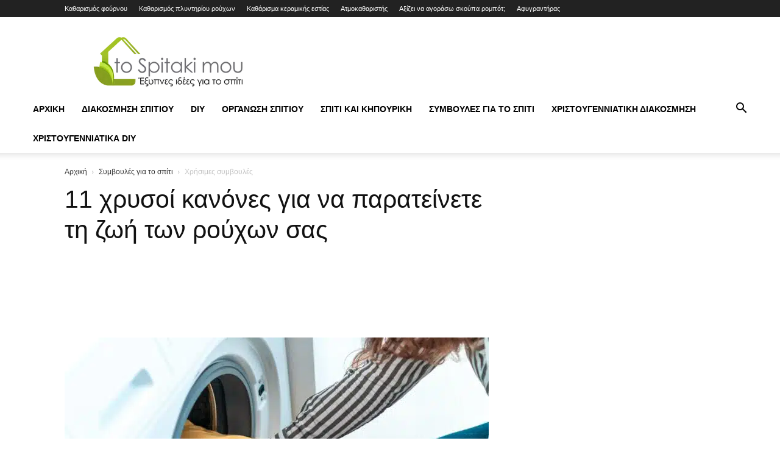

--- FILE ---
content_type: text/html; charset=UTF-8
request_url: https://tospitakimou.gr/simboules-gia-to-spiti/xrhsimes-symvoyles/11-kanones-na-parateinete-zoh-royxwn/
body_size: 47439
content:
<!doctype html >
<!--[if IE 8]>    <html class="ie8" lang="en"> <![endif]-->
<!--[if IE 9]>    <html class="ie9" lang="en"> <![endif]-->
<!--[if gt IE 8]><!--> <html lang="el"> <!--<![endif]-->
<head><meta charset="UTF-8" /><script>if(navigator.userAgent.match(/MSIE|Internet Explorer/i)||navigator.userAgent.match(/Trident\/7\..*?rv:11/i)){var href=document.location.href;if(!href.match(/[?&]nowprocket/)){if(href.indexOf("?")==-1){if(href.indexOf("#")==-1){document.location.href=href+"?nowprocket=1"}else{document.location.href=href.replace("#","?nowprocket=1#")}}else{if(href.indexOf("#")==-1){document.location.href=href+"&nowprocket=1"}else{document.location.href=href.replace("#","&nowprocket=1#")}}}}</script><script>(()=>{class RocketLazyLoadScripts{constructor(){this.v="2.0.3",this.userEvents=["keydown","keyup","mousedown","mouseup","mousemove","mouseover","mouseenter","mouseout","mouseleave","touchmove","touchstart","touchend","touchcancel","wheel","click","dblclick","input","visibilitychange"],this.attributeEvents=["onblur","onclick","oncontextmenu","ondblclick","onfocus","onmousedown","onmouseenter","onmouseleave","onmousemove","onmouseout","onmouseover","onmouseup","onmousewheel","onscroll","onsubmit"]}async t(){this.i(),this.o(),/iP(ad|hone)/.test(navigator.userAgent)&&this.h(),this.u(),this.l(this),this.m(),this.k(this),this.p(this),this._(),await Promise.all([this.R(),this.L()]),this.lastBreath=Date.now(),this.S(this),this.P(),this.D(),this.O(),this.M(),await this.C(this.delayedScripts.normal),await this.C(this.delayedScripts.defer),await this.C(this.delayedScripts.async),this.F("domReady"),await this.T(),await this.j(),await this.I(),this.F("windowLoad"),await this.A(),window.dispatchEvent(new Event("rocket-allScriptsLoaded")),this.everythingLoaded=!0,this.lastTouchEnd&&await new Promise((t=>setTimeout(t,500-Date.now()+this.lastTouchEnd))),this.H(),this.F("all"),this.U(),this.W()}i(){this.CSPIssue=sessionStorage.getItem("rocketCSPIssue"),document.addEventListener("securitypolicyviolation",(t=>{this.CSPIssue||"script-src-elem"!==t.violatedDirective||"data"!==t.blockedURI||(this.CSPIssue=!0,sessionStorage.setItem("rocketCSPIssue",!0))}),{isRocket:!0})}o(){window.addEventListener("pageshow",(t=>{this.persisted=t.persisted,this.realWindowLoadedFired=!0}),{isRocket:!0}),window.addEventListener("pagehide",(()=>{this.onFirstUserAction=null}),{isRocket:!0})}h(){let t;function e(e){t=e}window.addEventListener("touchstart",e,{isRocket:!0}),window.addEventListener("touchend",(function i(o){Math.abs(o.changedTouches[0].pageX-t.changedTouches[0].pageX)<10&&Math.abs(o.changedTouches[0].pageY-t.changedTouches[0].pageY)<10&&o.timeStamp-t.timeStamp<200&&(o.target.dispatchEvent(new PointerEvent("click",{target:o.target,bubbles:!0,cancelable:!0,detail:1})),event.preventDefault(),window.removeEventListener("touchstart",e,{isRocket:!0}),window.removeEventListener("touchend",i,{isRocket:!0}))}),{isRocket:!0})}q(t){this.userActionTriggered||("mousemove"!==t.type||this.firstMousemoveIgnored?"keyup"===t.type||"mouseover"===t.type||"mouseout"===t.type||(this.userActionTriggered=!0,this.onFirstUserAction&&this.onFirstUserAction()):this.firstMousemoveIgnored=!0),"click"===t.type&&t.preventDefault(),this.savedUserEvents.length>0&&(t.stopPropagation(),t.stopImmediatePropagation()),"touchstart"===this.lastEvent&&"touchend"===t.type&&(this.lastTouchEnd=Date.now()),"click"===t.type&&(this.lastTouchEnd=0),this.lastEvent=t.type,this.savedUserEvents.push(t)}u(){this.savedUserEvents=[],this.userEventHandler=this.q.bind(this),this.userEvents.forEach((t=>window.addEventListener(t,this.userEventHandler,{passive:!1,isRocket:!0})))}U(){this.userEvents.forEach((t=>window.removeEventListener(t,this.userEventHandler,{passive:!1,isRocket:!0}))),this.savedUserEvents.forEach((t=>{t.target.dispatchEvent(new window[t.constructor.name](t.type,t))}))}m(){this.eventsMutationObserver=new MutationObserver((t=>{const e="return false";for(const i of t){if("attributes"===i.type){const t=i.target.getAttribute(i.attributeName);t&&t!==e&&(i.target.setAttribute("data-rocket-"+i.attributeName,t),i.target["rocket"+i.attributeName]=new Function("event",t),i.target.setAttribute(i.attributeName,e))}"childList"===i.type&&i.addedNodes.forEach((t=>{if(t.nodeType===Node.ELEMENT_NODE)for(const i of t.attributes)this.attributeEvents.includes(i.name)&&i.value&&""!==i.value&&(t.setAttribute("data-rocket-"+i.name,i.value),t["rocket"+i.name]=new Function("event",i.value),t.setAttribute(i.name,e))}))}})),this.eventsMutationObserver.observe(document,{subtree:!0,childList:!0,attributeFilter:this.attributeEvents})}H(){this.eventsMutationObserver.disconnect(),this.attributeEvents.forEach((t=>{document.querySelectorAll("[data-rocket-"+t+"]").forEach((e=>{e.setAttribute(t,e.getAttribute("data-rocket-"+t)),e.removeAttribute("data-rocket-"+t)}))}))}k(t){Object.defineProperty(HTMLElement.prototype,"onclick",{get(){return this.rocketonclick||null},set(e){this.rocketonclick=e,this.setAttribute(t.everythingLoaded?"onclick":"data-rocket-onclick","this.rocketonclick(event)")}})}S(t){function e(e,i){let o=e[i];e[i]=null,Object.defineProperty(e,i,{get:()=>o,set(s){t.everythingLoaded?o=s:e["rocket"+i]=o=s}})}e(document,"onreadystatechange"),e(window,"onload"),e(window,"onpageshow");try{Object.defineProperty(document,"readyState",{get:()=>t.rocketReadyState,set(e){t.rocketReadyState=e},configurable:!0}),document.readyState="loading"}catch(t){console.log("WPRocket DJE readyState conflict, bypassing")}}l(t){this.originalAddEventListener=EventTarget.prototype.addEventListener,this.originalRemoveEventListener=EventTarget.prototype.removeEventListener,this.savedEventListeners=[],EventTarget.prototype.addEventListener=function(e,i,o){o&&o.isRocket||!t.B(e,this)&&!t.userEvents.includes(e)||t.B(e,this)&&!t.userActionTriggered||e.startsWith("rocket-")||t.everythingLoaded?t.originalAddEventListener.call(this,e,i,o):t.savedEventListeners.push({target:this,remove:!1,type:e,func:i,options:o})},EventTarget.prototype.removeEventListener=function(e,i,o){o&&o.isRocket||!t.B(e,this)&&!t.userEvents.includes(e)||t.B(e,this)&&!t.userActionTriggered||e.startsWith("rocket-")||t.everythingLoaded?t.originalRemoveEventListener.call(this,e,i,o):t.savedEventListeners.push({target:this,remove:!0,type:e,func:i,options:o})}}F(t){"all"===t&&(EventTarget.prototype.addEventListener=this.originalAddEventListener,EventTarget.prototype.removeEventListener=this.originalRemoveEventListener),this.savedEventListeners=this.savedEventListeners.filter((e=>{let i=e.type,o=e.target||window;return"domReady"===t&&"DOMContentLoaded"!==i&&"readystatechange"!==i||("windowLoad"===t&&"load"!==i&&"readystatechange"!==i&&"pageshow"!==i||(this.B(i,o)&&(i="rocket-"+i),e.remove?o.removeEventListener(i,e.func,e.options):o.addEventListener(i,e.func,e.options),!1))}))}p(t){let e;function i(e){return t.everythingLoaded?e:e.split(" ").map((t=>"load"===t||t.startsWith("load.")?"rocket-jquery-load":t)).join(" ")}function o(o){function s(e){const s=o.fn[e];o.fn[e]=o.fn.init.prototype[e]=function(){return this[0]===window&&t.userActionTriggered&&("string"==typeof arguments[0]||arguments[0]instanceof String?arguments[0]=i(arguments[0]):"object"==typeof arguments[0]&&Object.keys(arguments[0]).forEach((t=>{const e=arguments[0][t];delete arguments[0][t],arguments[0][i(t)]=e}))),s.apply(this,arguments),this}}if(o&&o.fn&&!t.allJQueries.includes(o)){const e={DOMContentLoaded:[],"rocket-DOMContentLoaded":[]};for(const t in e)document.addEventListener(t,(()=>{e[t].forEach((t=>t()))}),{isRocket:!0});o.fn.ready=o.fn.init.prototype.ready=function(i){function s(){parseInt(o.fn.jquery)>2?setTimeout((()=>i.bind(document)(o))):i.bind(document)(o)}return t.realDomReadyFired?!t.userActionTriggered||t.fauxDomReadyFired?s():e["rocket-DOMContentLoaded"].push(s):e.DOMContentLoaded.push(s),o([])},s("on"),s("one"),s("off"),t.allJQueries.push(o)}e=o}t.allJQueries=[],o(window.jQuery),Object.defineProperty(window,"jQuery",{get:()=>e,set(t){o(t)}})}P(){const t=new Map;document.write=document.writeln=function(e){const i=document.currentScript,o=document.createRange(),s=i.parentElement;let n=t.get(i);void 0===n&&(n=i.nextSibling,t.set(i,n));const c=document.createDocumentFragment();o.setStart(c,0),c.appendChild(o.createContextualFragment(e)),s.insertBefore(c,n)}}async R(){return new Promise((t=>{this.userActionTriggered?t():this.onFirstUserAction=t}))}async L(){return new Promise((t=>{document.addEventListener("DOMContentLoaded",(()=>{this.realDomReadyFired=!0,t()}),{isRocket:!0})}))}async I(){return this.realWindowLoadedFired?Promise.resolve():new Promise((t=>{window.addEventListener("load",t,{isRocket:!0})}))}M(){this.pendingScripts=[];this.scriptsMutationObserver=new MutationObserver((t=>{for(const e of t)e.addedNodes.forEach((t=>{"SCRIPT"!==t.tagName||t.noModule||t.isWPRocket||this.pendingScripts.push({script:t,promise:new Promise((e=>{const i=()=>{const i=this.pendingScripts.findIndex((e=>e.script===t));i>=0&&this.pendingScripts.splice(i,1),e()};t.addEventListener("load",i,{isRocket:!0}),t.addEventListener("error",i,{isRocket:!0}),setTimeout(i,1e3)}))})}))})),this.scriptsMutationObserver.observe(document,{childList:!0,subtree:!0})}async j(){await this.J(),this.pendingScripts.length?(await this.pendingScripts[0].promise,await this.j()):this.scriptsMutationObserver.disconnect()}D(){this.delayedScripts={normal:[],async:[],defer:[]},document.querySelectorAll("script[type$=rocketlazyloadscript]").forEach((t=>{t.hasAttribute("data-rocket-src")?t.hasAttribute("async")&&!1!==t.async?this.delayedScripts.async.push(t):t.hasAttribute("defer")&&!1!==t.defer||"module"===t.getAttribute("data-rocket-type")?this.delayedScripts.defer.push(t):this.delayedScripts.normal.push(t):this.delayedScripts.normal.push(t)}))}async _(){await this.L();let t=[];document.querySelectorAll("script[type$=rocketlazyloadscript][data-rocket-src]").forEach((e=>{let i=e.getAttribute("data-rocket-src");if(i&&!i.startsWith("data:")){i.startsWith("//")&&(i=location.protocol+i);try{const o=new URL(i).origin;o!==location.origin&&t.push({src:o,crossOrigin:e.crossOrigin||"module"===e.getAttribute("data-rocket-type")})}catch(t){}}})),t=[...new Map(t.map((t=>[JSON.stringify(t),t]))).values()],this.N(t,"preconnect")}async $(t){if(await this.G(),!0!==t.noModule||!("noModule"in HTMLScriptElement.prototype))return new Promise((e=>{let i;function o(){(i||t).setAttribute("data-rocket-status","executed"),e()}try{if(navigator.userAgent.includes("Firefox/")||""===navigator.vendor||this.CSPIssue)i=document.createElement("script"),[...t.attributes].forEach((t=>{let e=t.nodeName;"type"!==e&&("data-rocket-type"===e&&(e="type"),"data-rocket-src"===e&&(e="src"),i.setAttribute(e,t.nodeValue))})),t.text&&(i.text=t.text),t.nonce&&(i.nonce=t.nonce),i.hasAttribute("src")?(i.addEventListener("load",o,{isRocket:!0}),i.addEventListener("error",(()=>{i.setAttribute("data-rocket-status","failed-network"),e()}),{isRocket:!0}),setTimeout((()=>{i.isConnected||e()}),1)):(i.text=t.text,o()),i.isWPRocket=!0,t.parentNode.replaceChild(i,t);else{const i=t.getAttribute("data-rocket-type"),s=t.getAttribute("data-rocket-src");i?(t.type=i,t.removeAttribute("data-rocket-type")):t.removeAttribute("type"),t.addEventListener("load",o,{isRocket:!0}),t.addEventListener("error",(i=>{this.CSPIssue&&i.target.src.startsWith("data:")?(console.log("WPRocket: CSP fallback activated"),t.removeAttribute("src"),this.$(t).then(e)):(t.setAttribute("data-rocket-status","failed-network"),e())}),{isRocket:!0}),s?(t.fetchPriority="high",t.removeAttribute("data-rocket-src"),t.src=s):t.src="data:text/javascript;base64,"+window.btoa(unescape(encodeURIComponent(t.text)))}}catch(i){t.setAttribute("data-rocket-status","failed-transform"),e()}}));t.setAttribute("data-rocket-status","skipped")}async C(t){const e=t.shift();return e?(e.isConnected&&await this.$(e),this.C(t)):Promise.resolve()}O(){this.N([...this.delayedScripts.normal,...this.delayedScripts.defer,...this.delayedScripts.async],"preload")}N(t,e){this.trash=this.trash||[];let i=!0;var o=document.createDocumentFragment();t.forEach((t=>{const s=t.getAttribute&&t.getAttribute("data-rocket-src")||t.src;if(s&&!s.startsWith("data:")){const n=document.createElement("link");n.href=s,n.rel=e,"preconnect"!==e&&(n.as="script",n.fetchPriority=i?"high":"low"),t.getAttribute&&"module"===t.getAttribute("data-rocket-type")&&(n.crossOrigin=!0),t.crossOrigin&&(n.crossOrigin=t.crossOrigin),t.integrity&&(n.integrity=t.integrity),t.nonce&&(n.nonce=t.nonce),o.appendChild(n),this.trash.push(n),i=!1}})),document.head.appendChild(o)}W(){this.trash.forEach((t=>t.remove()))}async T(){try{document.readyState="interactive"}catch(t){}this.fauxDomReadyFired=!0;try{await this.G(),document.dispatchEvent(new Event("rocket-readystatechange")),await this.G(),document.rocketonreadystatechange&&document.rocketonreadystatechange(),await this.G(),document.dispatchEvent(new Event("rocket-DOMContentLoaded")),await this.G(),window.dispatchEvent(new Event("rocket-DOMContentLoaded"))}catch(t){console.error(t)}}async A(){try{document.readyState="complete"}catch(t){}try{await this.G(),document.dispatchEvent(new Event("rocket-readystatechange")),await this.G(),document.rocketonreadystatechange&&document.rocketonreadystatechange(),await this.G(),window.dispatchEvent(new Event("rocket-load")),await this.G(),window.rocketonload&&window.rocketonload(),await this.G(),this.allJQueries.forEach((t=>t(window).trigger("rocket-jquery-load"))),await this.G();const t=new Event("rocket-pageshow");t.persisted=this.persisted,window.dispatchEvent(t),await this.G(),window.rocketonpageshow&&window.rocketonpageshow({persisted:this.persisted})}catch(t){console.error(t)}}async G(){Date.now()-this.lastBreath>45&&(await this.J(),this.lastBreath=Date.now())}async J(){return document.hidden?new Promise((t=>setTimeout(t))):new Promise((t=>requestAnimationFrame(t)))}B(t,e){return e===document&&"readystatechange"===t||(e===document&&"DOMContentLoaded"===t||(e===window&&"DOMContentLoaded"===t||(e===window&&"load"===t||e===window&&"pageshow"===t)))}static run(){(new RocketLazyLoadScripts).t()}}RocketLazyLoadScripts.run()})();</script>
    <title>11 χρυσοί κανόνες για να παρατείνετε τη ζωή των ρούχων σας - Tospitakimou.gr</title>
<link rel="preload" as="font" href="https://tospitakimou.gr/wp-content/themes/Newspaper/images/icons/newspaper.woff" crossorigin>
<link rel="preload" as="font" href="https://tospitakimou.gr/wp-content/themes/Newspaper/images/icons/newspaper.woff?19" crossorigin>
<link rel="preload" as="font" href="https://tospitakimou.gr/wp-content/themes/Newspaper/images/icons/newspaper.woff?23" crossorigin>
    
    <meta name="viewport" content="width=device-width, initial-scale=1.0">
    <link rel="pingback" href="https://tospitakimou.gr/xmlrpc.php" />
    <meta name='robots' content='index, follow, max-image-preview:large, max-snippet:-1, max-video-preview:-1' />
<link rel="icon" type="image/png" href="/wp-content/uploads/logos/favicon.ico">
	<!-- This site is optimized with the Yoast SEO Premium plugin v26.2 (Yoast SEO v26.8) - https://yoast.com/product/yoast-seo-premium-wordpress/ -->
	<meta name="description" content="Τα ρούχα μας πρέπει να τα φροντίζουμε με σωστό τρόπο για να διατηρούνται! Δείτε 11 χρυσούς κανόνες για να παρατείνετε τη ζωή των ρούχων σας!" />
	<link rel="canonical" href="https://tospitakimou.gr/simboules-gia-to-spiti/xrhsimes-symvoyles/11-kanones-na-parateinete-zoh-royxwn/" />
	<meta property="og:locale" content="el_GR" />
	<meta property="og:type" content="article" />
	<meta property="og:title" content="11 χρυσοί κανόνες για να παρατείνετε τη ζωή των ρούχων σας" />
	<meta property="og:description" content="Τα ρούχα μας πρέπει να τα φροντίζουμε με σωστό τρόπο για να διατηρούνται! Δείτε 11 χρυσούς κανόνες για να παρατείνετε τη ζωή των ρούχων σας!" />
	<meta property="og:url" content="https://tospitakimou.gr/simboules-gia-to-spiti/xrhsimes-symvoyles/11-kanones-na-parateinete-zoh-royxwn/" />
	<meta property="og:site_name" content="Tospitakimou.gr" />
	<meta property="article:publisher" content="https://www.facebook.com/tospitakimougr" />
	<meta property="article:published_time" content="2022-08-20T08:56:10+00:00" />
	<meta property="article:modified_time" content="2022-08-20T08:56:12+00:00" />
	<meta property="og:image" content="https://tospitakimou.gr/wp-content/uploads/2022/08/11-κανόνες-για-να-παρατείνουμε-τη-ζωή-των-ρούχων-μας.jpeg" />
	<meta property="og:image:width" content="1620" />
	<meta property="og:image:height" content="1080" />
	<meta property="og:image:type" content="image/jpeg" />
	<meta name="author" content="Μαριάννα" />
	<meta name="twitter:card" content="summary_large_image" />
	<meta name="twitter:creator" content="@tospitakimougr" />
	<meta name="twitter:site" content="@tospitakimougr" />
	<script type="application/ld+json" class="yoast-schema-graph">{"@context":"https://schema.org","@graph":[{"@type":["Article","BlogPosting"],"@id":"https://tospitakimou.gr/simboules-gia-to-spiti/xrhsimes-symvoyles/11-kanones-na-parateinete-zoh-royxwn/#article","isPartOf":{"@id":"https://tospitakimou.gr/simboules-gia-to-spiti/xrhsimes-symvoyles/11-kanones-na-parateinete-zoh-royxwn/"},"author":{"name":"Μαριάννα","@id":"https://tospitakimou.gr/#/schema/person/103303cc9a329c97e6bf598208616d5d"},"headline":"11 χρυσοί κανόνες για να παρατείνετε τη ζωή των ρούχων σας","datePublished":"2022-08-20T08:56:10+00:00","dateModified":"2022-08-20T08:56:12+00:00","mainEntityOfPage":{"@id":"https://tospitakimou.gr/simboules-gia-to-spiti/xrhsimes-symvoyles/11-kanones-na-parateinete-zoh-royxwn/"},"wordCount":1,"publisher":{"@id":"https://tospitakimou.gr/#organization"},"image":{"@id":"https://tospitakimou.gr/simboules-gia-to-spiti/xrhsimes-symvoyles/11-kanones-na-parateinete-zoh-royxwn/#primaryimage"},"thumbnailUrl":"https://tospitakimou.gr/wp-content/uploads/2022/08/11-κανόνες-για-να-παρατείνουμε-τη-ζωή-των-ρούχων-μας.jpeg","keywords":["tips για πλυσιμο ρουχων","απορρυπαντικα ρουχων","αφαιρεση λεκεδων απο ρουχα","μαλακτικο ρουχων tips","ξυδι στο πλυσιμο ρουχων","πλυντηριο ρουχων","πλυσιμο ρουχων","χλωρίνη"],"articleSection":["Χρήσιμες συμβουλές"],"inLanguage":"el","copyrightYear":"2022","copyrightHolder":{"@id":"https://tospitakimou.gr/#organization"}},{"@type":"WebPage","@id":"https://tospitakimou.gr/simboules-gia-to-spiti/xrhsimes-symvoyles/11-kanones-na-parateinete-zoh-royxwn/","url":"https://tospitakimou.gr/simboules-gia-to-spiti/xrhsimes-symvoyles/11-kanones-na-parateinete-zoh-royxwn/","name":"11 χρυσοί κανόνες για να παρατείνετε τη ζωή των ρούχων σας - Tospitakimou.gr","isPartOf":{"@id":"https://tospitakimou.gr/#website"},"primaryImageOfPage":{"@id":"https://tospitakimou.gr/simboules-gia-to-spiti/xrhsimes-symvoyles/11-kanones-na-parateinete-zoh-royxwn/#primaryimage"},"image":{"@id":"https://tospitakimou.gr/simboules-gia-to-spiti/xrhsimes-symvoyles/11-kanones-na-parateinete-zoh-royxwn/#primaryimage"},"thumbnailUrl":"https://tospitakimou.gr/wp-content/uploads/2022/08/11-κανόνες-για-να-παρατείνουμε-τη-ζωή-των-ρούχων-μας.jpeg","datePublished":"2022-08-20T08:56:10+00:00","dateModified":"2022-08-20T08:56:12+00:00","description":"Τα ρούχα μας πρέπει να τα φροντίζουμε με σωστό τρόπο για να διατηρούνται! Δείτε 11 χρυσούς κανόνες για να παρατείνετε τη ζωή των ρούχων σας!","breadcrumb":{"@id":"https://tospitakimou.gr/simboules-gia-to-spiti/xrhsimes-symvoyles/11-kanones-na-parateinete-zoh-royxwn/#breadcrumb"},"inLanguage":"el","potentialAction":[{"@type":"ReadAction","target":["https://tospitakimou.gr/simboules-gia-to-spiti/xrhsimes-symvoyles/11-kanones-na-parateinete-zoh-royxwn/"]}]},{"@type":"ImageObject","inLanguage":"el","@id":"https://tospitakimou.gr/simboules-gia-to-spiti/xrhsimes-symvoyles/11-kanones-na-parateinete-zoh-royxwn/#primaryimage","url":"https://tospitakimou.gr/wp-content/uploads/2022/08/11-κανόνες-για-να-παρατείνουμε-τη-ζωή-των-ρούχων-μας.jpeg","contentUrl":"https://tospitakimou.gr/wp-content/uploads/2022/08/11-κανόνες-για-να-παρατείνουμε-τη-ζωή-των-ρούχων-μας.jpeg","width":1620,"height":1080},{"@type":"BreadcrumbList","@id":"https://tospitakimou.gr/simboules-gia-to-spiti/xrhsimes-symvoyles/11-kanones-na-parateinete-zoh-royxwn/#breadcrumb","itemListElement":[{"@type":"ListItem","position":1,"name":"Αρχική","item":"https://tospitakimou.gr/"},{"@type":"ListItem","position":2,"name":"Συμβουλές για το σπίτι","item":"https://tospitakimou.gr/simboules-gia-to-spiti/"},{"@type":"ListItem","position":3,"name":"Χρήσιμες συμβουλές","item":"https://tospitakimou.gr/simboules-gia-to-spiti/xrhsimes-symvoyles/"},{"@type":"ListItem","position":4,"name":"11 χρυσοί κανόνες για να παρατείνετε τη ζωή των ρούχων σας"}]},{"@type":"WebSite","@id":"https://tospitakimou.gr/#website","url":"https://tospitakimou.gr/","name":"Tospitakimou.gr","description":"Διακόσμηση σπιτιού, καθαριότητα σπιτιού, Κάντο μόνος σου","publisher":{"@id":"https://tospitakimou.gr/#organization"},"potentialAction":[{"@type":"SearchAction","target":{"@type":"EntryPoint","urlTemplate":"https://tospitakimou.gr/?s={search_term_string}"},"query-input":{"@type":"PropertyValueSpecification","valueRequired":true,"valueName":"search_term_string"}}],"inLanguage":"el"},{"@type":"Organization","@id":"https://tospitakimou.gr/#organization","name":"Tospitakimou.gr","url":"https://tospitakimou.gr/","logo":{"@type":"ImageObject","inLanguage":"el","@id":"https://tospitakimou.gr/#/schema/logo/image/","url":"https://tospitakimou.gr/wp-content/uploads/2019/09/tospitakimou_logo.jpg","contentUrl":"https://tospitakimou.gr/wp-content/uploads/2019/09/tospitakimou_logo.jpg","width":274,"height":283,"caption":"Tospitakimou.gr"},"image":{"@id":"https://tospitakimou.gr/#/schema/logo/image/"},"sameAs":["https://www.facebook.com/tospitakimougr","https://x.com/tospitakimougr","https://instagram.com/tospitakimou","https://www.pinterest.com/tospitakimou","https://www.youtube.com/channel/UCXDm4-hkmPFyCscBQOLzgvQ"]},{"@type":"Person","@id":"https://tospitakimou.gr/#/schema/person/103303cc9a329c97e6bf598208616d5d","name":"Μαριάννα"}]}</script>
	<!-- / Yoast SEO Premium plugin. -->


<link rel='dns-prefetch' href='//tospitakimou.gr' />
<link rel='dns-prefetch' href='//pagead2.googlesyndication.com' />
<link rel='dns-prefetch' href='//connect.facebook.net' />
<link rel='dns-prefetch' href='//fonts.googleapis.com' />
<link rel='dns-prefetch' href='//adservice.google.ca' />
<link rel='dns-prefetch' href='//adservice.google.com' />
<link rel='dns-prefetch' href='//googleads.g.doubleclick.net' />
<link rel='dns-prefetch' href='//www.googletagservices.com' />
<link rel='dns-prefetch' href='//fonts.gstatic.com' />
<link rel='dns-prefetch' href='//use.typekit.net' />
<link rel='dns-prefetch' href='//netdna.bootstrapcdn.com' />
<link rel='dns-prefetch' href='//s0.wp.com' />
<link rel='dns-prefetch' href='//s.gravatar.com' />
<link rel='dns-prefetch' href='//stats.wp.com' />
<link rel='dns-prefetch' href='//www.google-analytics.com' />
<link rel='dns-prefetch' href='//cdnjs.cloudflare.com' />
<link rel='dns-prefetch' href='//ajax.googleapis.com' />

<link rel="alternate" type="application/rss+xml" title="Ροή RSS &raquo; Tospitakimou.gr" href="https://tospitakimou.gr/feed/" />
<style id='wp-img-auto-sizes-contain-inline-css' type='text/css'>
img:is([sizes=auto i],[sizes^="auto," i]){contain-intrinsic-size:3000px 1500px}
/*# sourceURL=wp-img-auto-sizes-contain-inline-css */
</style>
<style id='wp-block-library-inline-css' type='text/css'>
:root{--wp-block-synced-color:#7a00df;--wp-block-synced-color--rgb:122,0,223;--wp-bound-block-color:var(--wp-block-synced-color);--wp-editor-canvas-background:#ddd;--wp-admin-theme-color:#007cba;--wp-admin-theme-color--rgb:0,124,186;--wp-admin-theme-color-darker-10:#006ba1;--wp-admin-theme-color-darker-10--rgb:0,107,160.5;--wp-admin-theme-color-darker-20:#005a87;--wp-admin-theme-color-darker-20--rgb:0,90,135;--wp-admin-border-width-focus:2px}@media (min-resolution:192dpi){:root{--wp-admin-border-width-focus:1.5px}}.wp-element-button{cursor:pointer}:root .has-very-light-gray-background-color{background-color:#eee}:root .has-very-dark-gray-background-color{background-color:#313131}:root .has-very-light-gray-color{color:#eee}:root .has-very-dark-gray-color{color:#313131}:root .has-vivid-green-cyan-to-vivid-cyan-blue-gradient-background{background:linear-gradient(135deg,#00d084,#0693e3)}:root .has-purple-crush-gradient-background{background:linear-gradient(135deg,#34e2e4,#4721fb 50%,#ab1dfe)}:root .has-hazy-dawn-gradient-background{background:linear-gradient(135deg,#faaca8,#dad0ec)}:root .has-subdued-olive-gradient-background{background:linear-gradient(135deg,#fafae1,#67a671)}:root .has-atomic-cream-gradient-background{background:linear-gradient(135deg,#fdd79a,#004a59)}:root .has-nightshade-gradient-background{background:linear-gradient(135deg,#330968,#31cdcf)}:root .has-midnight-gradient-background{background:linear-gradient(135deg,#020381,#2874fc)}:root{--wp--preset--font-size--normal:16px;--wp--preset--font-size--huge:42px}.has-regular-font-size{font-size:1em}.has-larger-font-size{font-size:2.625em}.has-normal-font-size{font-size:var(--wp--preset--font-size--normal)}.has-huge-font-size{font-size:var(--wp--preset--font-size--huge)}.has-text-align-center{text-align:center}.has-text-align-left{text-align:left}.has-text-align-right{text-align:right}.has-fit-text{white-space:nowrap!important}#end-resizable-editor-section{display:none}.aligncenter{clear:both}.items-justified-left{justify-content:flex-start}.items-justified-center{justify-content:center}.items-justified-right{justify-content:flex-end}.items-justified-space-between{justify-content:space-between}.screen-reader-text{border:0;clip-path:inset(50%);height:1px;margin:-1px;overflow:hidden;padding:0;position:absolute;width:1px;word-wrap:normal!important}.screen-reader-text:focus{background-color:#ddd;clip-path:none;color:#444;display:block;font-size:1em;height:auto;left:5px;line-height:normal;padding:15px 23px 14px;text-decoration:none;top:5px;width:auto;z-index:100000}html :where(.has-border-color){border-style:solid}html :where([style*=border-top-color]){border-top-style:solid}html :where([style*=border-right-color]){border-right-style:solid}html :where([style*=border-bottom-color]){border-bottom-style:solid}html :where([style*=border-left-color]){border-left-style:solid}html :where([style*=border-width]){border-style:solid}html :where([style*=border-top-width]){border-top-style:solid}html :where([style*=border-right-width]){border-right-style:solid}html :where([style*=border-bottom-width]){border-bottom-style:solid}html :where([style*=border-left-width]){border-left-style:solid}html :where(img[class*=wp-image-]){height:auto;max-width:100%}:where(figure){margin:0 0 1em}html :where(.is-position-sticky){--wp-admin--admin-bar--position-offset:var(--wp-admin--admin-bar--height,0px)}@media screen and (max-width:600px){html :where(.is-position-sticky){--wp-admin--admin-bar--position-offset:0px}}

/*# sourceURL=wp-block-library-inline-css */
</style><style id='wp-block-heading-inline-css' type='text/css'>
h1:where(.wp-block-heading).has-background,h2:where(.wp-block-heading).has-background,h3:where(.wp-block-heading).has-background,h4:where(.wp-block-heading).has-background,h5:where(.wp-block-heading).has-background,h6:where(.wp-block-heading).has-background{padding:1.25em 2.375em}h1.has-text-align-left[style*=writing-mode]:where([style*=vertical-lr]),h1.has-text-align-right[style*=writing-mode]:where([style*=vertical-rl]),h2.has-text-align-left[style*=writing-mode]:where([style*=vertical-lr]),h2.has-text-align-right[style*=writing-mode]:where([style*=vertical-rl]),h3.has-text-align-left[style*=writing-mode]:where([style*=vertical-lr]),h3.has-text-align-right[style*=writing-mode]:where([style*=vertical-rl]),h4.has-text-align-left[style*=writing-mode]:where([style*=vertical-lr]),h4.has-text-align-right[style*=writing-mode]:where([style*=vertical-rl]),h5.has-text-align-left[style*=writing-mode]:where([style*=vertical-lr]),h5.has-text-align-right[style*=writing-mode]:where([style*=vertical-rl]),h6.has-text-align-left[style*=writing-mode]:where([style*=vertical-lr]),h6.has-text-align-right[style*=writing-mode]:where([style*=vertical-rl]){rotate:180deg}
/*# sourceURL=https://tospitakimou.gr/wp-includes/blocks/heading/style.min.css */
</style>
<style id='wp-block-image-inline-css' type='text/css'>
.wp-block-image>a,.wp-block-image>figure>a{display:inline-block}.wp-block-image img{box-sizing:border-box;height:auto;max-width:100%;vertical-align:bottom}@media not (prefers-reduced-motion){.wp-block-image img.hide{visibility:hidden}.wp-block-image img.show{animation:show-content-image .4s}}.wp-block-image[style*=border-radius] img,.wp-block-image[style*=border-radius]>a{border-radius:inherit}.wp-block-image.has-custom-border img{box-sizing:border-box}.wp-block-image.aligncenter{text-align:center}.wp-block-image.alignfull>a,.wp-block-image.alignwide>a{width:100%}.wp-block-image.alignfull img,.wp-block-image.alignwide img{height:auto;width:100%}.wp-block-image .aligncenter,.wp-block-image .alignleft,.wp-block-image .alignright,.wp-block-image.aligncenter,.wp-block-image.alignleft,.wp-block-image.alignright{display:table}.wp-block-image .aligncenter>figcaption,.wp-block-image .alignleft>figcaption,.wp-block-image .alignright>figcaption,.wp-block-image.aligncenter>figcaption,.wp-block-image.alignleft>figcaption,.wp-block-image.alignright>figcaption{caption-side:bottom;display:table-caption}.wp-block-image .alignleft{float:left;margin:.5em 1em .5em 0}.wp-block-image .alignright{float:right;margin:.5em 0 .5em 1em}.wp-block-image .aligncenter{margin-left:auto;margin-right:auto}.wp-block-image :where(figcaption){margin-bottom:1em;margin-top:.5em}.wp-block-image.is-style-circle-mask img{border-radius:9999px}@supports ((-webkit-mask-image:none) or (mask-image:none)) or (-webkit-mask-image:none){.wp-block-image.is-style-circle-mask img{border-radius:0;-webkit-mask-image:url('data:image/svg+xml;utf8,<svg viewBox="0 0 100 100" xmlns="http://www.w3.org/2000/svg"><circle cx="50" cy="50" r="50"/></svg>');mask-image:url('data:image/svg+xml;utf8,<svg viewBox="0 0 100 100" xmlns="http://www.w3.org/2000/svg"><circle cx="50" cy="50" r="50"/></svg>');mask-mode:alpha;-webkit-mask-position:center;mask-position:center;-webkit-mask-repeat:no-repeat;mask-repeat:no-repeat;-webkit-mask-size:contain;mask-size:contain}}:root :where(.wp-block-image.is-style-rounded img,.wp-block-image .is-style-rounded img){border-radius:9999px}.wp-block-image figure{margin:0}.wp-lightbox-container{display:flex;flex-direction:column;position:relative}.wp-lightbox-container img{cursor:zoom-in}.wp-lightbox-container img:hover+button{opacity:1}.wp-lightbox-container button{align-items:center;backdrop-filter:blur(16px) saturate(180%);background-color:#5a5a5a40;border:none;border-radius:4px;cursor:zoom-in;display:flex;height:20px;justify-content:center;opacity:0;padding:0;position:absolute;right:16px;text-align:center;top:16px;width:20px;z-index:100}@media not (prefers-reduced-motion){.wp-lightbox-container button{transition:opacity .2s ease}}.wp-lightbox-container button:focus-visible{outline:3px auto #5a5a5a40;outline:3px auto -webkit-focus-ring-color;outline-offset:3px}.wp-lightbox-container button:hover{cursor:pointer;opacity:1}.wp-lightbox-container button:focus{opacity:1}.wp-lightbox-container button:focus,.wp-lightbox-container button:hover,.wp-lightbox-container button:not(:hover):not(:active):not(.has-background){background-color:#5a5a5a40;border:none}.wp-lightbox-overlay{box-sizing:border-box;cursor:zoom-out;height:100vh;left:0;overflow:hidden;position:fixed;top:0;visibility:hidden;width:100%;z-index:100000}.wp-lightbox-overlay .close-button{align-items:center;cursor:pointer;display:flex;justify-content:center;min-height:40px;min-width:40px;padding:0;position:absolute;right:calc(env(safe-area-inset-right) + 16px);top:calc(env(safe-area-inset-top) + 16px);z-index:5000000}.wp-lightbox-overlay .close-button:focus,.wp-lightbox-overlay .close-button:hover,.wp-lightbox-overlay .close-button:not(:hover):not(:active):not(.has-background){background:none;border:none}.wp-lightbox-overlay .lightbox-image-container{height:var(--wp--lightbox-container-height);left:50%;overflow:hidden;position:absolute;top:50%;transform:translate(-50%,-50%);transform-origin:top left;width:var(--wp--lightbox-container-width);z-index:9999999999}.wp-lightbox-overlay .wp-block-image{align-items:center;box-sizing:border-box;display:flex;height:100%;justify-content:center;margin:0;position:relative;transform-origin:0 0;width:100%;z-index:3000000}.wp-lightbox-overlay .wp-block-image img{height:var(--wp--lightbox-image-height);min-height:var(--wp--lightbox-image-height);min-width:var(--wp--lightbox-image-width);width:var(--wp--lightbox-image-width)}.wp-lightbox-overlay .wp-block-image figcaption{display:none}.wp-lightbox-overlay button{background:none;border:none}.wp-lightbox-overlay .scrim{background-color:#fff;height:100%;opacity:.9;position:absolute;width:100%;z-index:2000000}.wp-lightbox-overlay.active{visibility:visible}@media not (prefers-reduced-motion){.wp-lightbox-overlay.active{animation:turn-on-visibility .25s both}.wp-lightbox-overlay.active img{animation:turn-on-visibility .35s both}.wp-lightbox-overlay.show-closing-animation:not(.active){animation:turn-off-visibility .35s both}.wp-lightbox-overlay.show-closing-animation:not(.active) img{animation:turn-off-visibility .25s both}.wp-lightbox-overlay.zoom.active{animation:none;opacity:1;visibility:visible}.wp-lightbox-overlay.zoom.active .lightbox-image-container{animation:lightbox-zoom-in .4s}.wp-lightbox-overlay.zoom.active .lightbox-image-container img{animation:none}.wp-lightbox-overlay.zoom.active .scrim{animation:turn-on-visibility .4s forwards}.wp-lightbox-overlay.zoom.show-closing-animation:not(.active){animation:none}.wp-lightbox-overlay.zoom.show-closing-animation:not(.active) .lightbox-image-container{animation:lightbox-zoom-out .4s}.wp-lightbox-overlay.zoom.show-closing-animation:not(.active) .lightbox-image-container img{animation:none}.wp-lightbox-overlay.zoom.show-closing-animation:not(.active) .scrim{animation:turn-off-visibility .4s forwards}}@keyframes show-content-image{0%{visibility:hidden}99%{visibility:hidden}to{visibility:visible}}@keyframes turn-on-visibility{0%{opacity:0}to{opacity:1}}@keyframes turn-off-visibility{0%{opacity:1;visibility:visible}99%{opacity:0;visibility:visible}to{opacity:0;visibility:hidden}}@keyframes lightbox-zoom-in{0%{transform:translate(calc((-100vw + var(--wp--lightbox-scrollbar-width))/2 + var(--wp--lightbox-initial-left-position)),calc(-50vh + var(--wp--lightbox-initial-top-position))) scale(var(--wp--lightbox-scale))}to{transform:translate(-50%,-50%) scale(1)}}@keyframes lightbox-zoom-out{0%{transform:translate(-50%,-50%) scale(1);visibility:visible}99%{visibility:visible}to{transform:translate(calc((-100vw + var(--wp--lightbox-scrollbar-width))/2 + var(--wp--lightbox-initial-left-position)),calc(-50vh + var(--wp--lightbox-initial-top-position))) scale(var(--wp--lightbox-scale));visibility:hidden}}
/*# sourceURL=https://tospitakimou.gr/wp-includes/blocks/image/style.min.css */
</style>
<style id='wp-block-paragraph-inline-css' type='text/css'>
.is-small-text{font-size:.875em}.is-regular-text{font-size:1em}.is-large-text{font-size:2.25em}.is-larger-text{font-size:3em}.has-drop-cap:not(:focus):first-letter{float:left;font-size:8.4em;font-style:normal;font-weight:100;line-height:.68;margin:.05em .1em 0 0;text-transform:uppercase}body.rtl .has-drop-cap:not(:focus):first-letter{float:none;margin-left:.1em}p.has-drop-cap.has-background{overflow:hidden}:root :where(p.has-background){padding:1.25em 2.375em}:where(p.has-text-color:not(.has-link-color)) a{color:inherit}p.has-text-align-left[style*="writing-mode:vertical-lr"],p.has-text-align-right[style*="writing-mode:vertical-rl"]{rotate:180deg}
/*# sourceURL=https://tospitakimou.gr/wp-includes/blocks/paragraph/style.min.css */
</style>
<style id='global-styles-inline-css' type='text/css'>
:root{--wp--preset--aspect-ratio--square: 1;--wp--preset--aspect-ratio--4-3: 4/3;--wp--preset--aspect-ratio--3-4: 3/4;--wp--preset--aspect-ratio--3-2: 3/2;--wp--preset--aspect-ratio--2-3: 2/3;--wp--preset--aspect-ratio--16-9: 16/9;--wp--preset--aspect-ratio--9-16: 9/16;--wp--preset--color--black: #000000;--wp--preset--color--cyan-bluish-gray: #abb8c3;--wp--preset--color--white: #ffffff;--wp--preset--color--pale-pink: #f78da7;--wp--preset--color--vivid-red: #cf2e2e;--wp--preset--color--luminous-vivid-orange: #ff6900;--wp--preset--color--luminous-vivid-amber: #fcb900;--wp--preset--color--light-green-cyan: #7bdcb5;--wp--preset--color--vivid-green-cyan: #00d084;--wp--preset--color--pale-cyan-blue: #8ed1fc;--wp--preset--color--vivid-cyan-blue: #0693e3;--wp--preset--color--vivid-purple: #9b51e0;--wp--preset--gradient--vivid-cyan-blue-to-vivid-purple: linear-gradient(135deg,rgb(6,147,227) 0%,rgb(155,81,224) 100%);--wp--preset--gradient--light-green-cyan-to-vivid-green-cyan: linear-gradient(135deg,rgb(122,220,180) 0%,rgb(0,208,130) 100%);--wp--preset--gradient--luminous-vivid-amber-to-luminous-vivid-orange: linear-gradient(135deg,rgb(252,185,0) 0%,rgb(255,105,0) 100%);--wp--preset--gradient--luminous-vivid-orange-to-vivid-red: linear-gradient(135deg,rgb(255,105,0) 0%,rgb(207,46,46) 100%);--wp--preset--gradient--very-light-gray-to-cyan-bluish-gray: linear-gradient(135deg,rgb(238,238,238) 0%,rgb(169,184,195) 100%);--wp--preset--gradient--cool-to-warm-spectrum: linear-gradient(135deg,rgb(74,234,220) 0%,rgb(151,120,209) 20%,rgb(207,42,186) 40%,rgb(238,44,130) 60%,rgb(251,105,98) 80%,rgb(254,248,76) 100%);--wp--preset--gradient--blush-light-purple: linear-gradient(135deg,rgb(255,206,236) 0%,rgb(152,150,240) 100%);--wp--preset--gradient--blush-bordeaux: linear-gradient(135deg,rgb(254,205,165) 0%,rgb(254,45,45) 50%,rgb(107,0,62) 100%);--wp--preset--gradient--luminous-dusk: linear-gradient(135deg,rgb(255,203,112) 0%,rgb(199,81,192) 50%,rgb(65,88,208) 100%);--wp--preset--gradient--pale-ocean: linear-gradient(135deg,rgb(255,245,203) 0%,rgb(182,227,212) 50%,rgb(51,167,181) 100%);--wp--preset--gradient--electric-grass: linear-gradient(135deg,rgb(202,248,128) 0%,rgb(113,206,126) 100%);--wp--preset--gradient--midnight: linear-gradient(135deg,rgb(2,3,129) 0%,rgb(40,116,252) 100%);--wp--preset--font-size--small: 11px;--wp--preset--font-size--medium: 20px;--wp--preset--font-size--large: 32px;--wp--preset--font-size--x-large: 42px;--wp--preset--font-size--regular: 15px;--wp--preset--font-size--larger: 50px;--wp--preset--spacing--20: 0.44rem;--wp--preset--spacing--30: 0.67rem;--wp--preset--spacing--40: 1rem;--wp--preset--spacing--50: 1.5rem;--wp--preset--spacing--60: 2.25rem;--wp--preset--spacing--70: 3.38rem;--wp--preset--spacing--80: 5.06rem;--wp--preset--shadow--natural: 6px 6px 9px rgba(0, 0, 0, 0.2);--wp--preset--shadow--deep: 12px 12px 50px rgba(0, 0, 0, 0.4);--wp--preset--shadow--sharp: 6px 6px 0px rgba(0, 0, 0, 0.2);--wp--preset--shadow--outlined: 6px 6px 0px -3px rgb(255, 255, 255), 6px 6px rgb(0, 0, 0);--wp--preset--shadow--crisp: 6px 6px 0px rgb(0, 0, 0);}:where(.is-layout-flex){gap: 0.5em;}:where(.is-layout-grid){gap: 0.5em;}body .is-layout-flex{display: flex;}.is-layout-flex{flex-wrap: wrap;align-items: center;}.is-layout-flex > :is(*, div){margin: 0;}body .is-layout-grid{display: grid;}.is-layout-grid > :is(*, div){margin: 0;}:where(.wp-block-columns.is-layout-flex){gap: 2em;}:where(.wp-block-columns.is-layout-grid){gap: 2em;}:where(.wp-block-post-template.is-layout-flex){gap: 1.25em;}:where(.wp-block-post-template.is-layout-grid){gap: 1.25em;}.has-black-color{color: var(--wp--preset--color--black) !important;}.has-cyan-bluish-gray-color{color: var(--wp--preset--color--cyan-bluish-gray) !important;}.has-white-color{color: var(--wp--preset--color--white) !important;}.has-pale-pink-color{color: var(--wp--preset--color--pale-pink) !important;}.has-vivid-red-color{color: var(--wp--preset--color--vivid-red) !important;}.has-luminous-vivid-orange-color{color: var(--wp--preset--color--luminous-vivid-orange) !important;}.has-luminous-vivid-amber-color{color: var(--wp--preset--color--luminous-vivid-amber) !important;}.has-light-green-cyan-color{color: var(--wp--preset--color--light-green-cyan) !important;}.has-vivid-green-cyan-color{color: var(--wp--preset--color--vivid-green-cyan) !important;}.has-pale-cyan-blue-color{color: var(--wp--preset--color--pale-cyan-blue) !important;}.has-vivid-cyan-blue-color{color: var(--wp--preset--color--vivid-cyan-blue) !important;}.has-vivid-purple-color{color: var(--wp--preset--color--vivid-purple) !important;}.has-black-background-color{background-color: var(--wp--preset--color--black) !important;}.has-cyan-bluish-gray-background-color{background-color: var(--wp--preset--color--cyan-bluish-gray) !important;}.has-white-background-color{background-color: var(--wp--preset--color--white) !important;}.has-pale-pink-background-color{background-color: var(--wp--preset--color--pale-pink) !important;}.has-vivid-red-background-color{background-color: var(--wp--preset--color--vivid-red) !important;}.has-luminous-vivid-orange-background-color{background-color: var(--wp--preset--color--luminous-vivid-orange) !important;}.has-luminous-vivid-amber-background-color{background-color: var(--wp--preset--color--luminous-vivid-amber) !important;}.has-light-green-cyan-background-color{background-color: var(--wp--preset--color--light-green-cyan) !important;}.has-vivid-green-cyan-background-color{background-color: var(--wp--preset--color--vivid-green-cyan) !important;}.has-pale-cyan-blue-background-color{background-color: var(--wp--preset--color--pale-cyan-blue) !important;}.has-vivid-cyan-blue-background-color{background-color: var(--wp--preset--color--vivid-cyan-blue) !important;}.has-vivid-purple-background-color{background-color: var(--wp--preset--color--vivid-purple) !important;}.has-black-border-color{border-color: var(--wp--preset--color--black) !important;}.has-cyan-bluish-gray-border-color{border-color: var(--wp--preset--color--cyan-bluish-gray) !important;}.has-white-border-color{border-color: var(--wp--preset--color--white) !important;}.has-pale-pink-border-color{border-color: var(--wp--preset--color--pale-pink) !important;}.has-vivid-red-border-color{border-color: var(--wp--preset--color--vivid-red) !important;}.has-luminous-vivid-orange-border-color{border-color: var(--wp--preset--color--luminous-vivid-orange) !important;}.has-luminous-vivid-amber-border-color{border-color: var(--wp--preset--color--luminous-vivid-amber) !important;}.has-light-green-cyan-border-color{border-color: var(--wp--preset--color--light-green-cyan) !important;}.has-vivid-green-cyan-border-color{border-color: var(--wp--preset--color--vivid-green-cyan) !important;}.has-pale-cyan-blue-border-color{border-color: var(--wp--preset--color--pale-cyan-blue) !important;}.has-vivid-cyan-blue-border-color{border-color: var(--wp--preset--color--vivid-cyan-blue) !important;}.has-vivid-purple-border-color{border-color: var(--wp--preset--color--vivid-purple) !important;}.has-vivid-cyan-blue-to-vivid-purple-gradient-background{background: var(--wp--preset--gradient--vivid-cyan-blue-to-vivid-purple) !important;}.has-light-green-cyan-to-vivid-green-cyan-gradient-background{background: var(--wp--preset--gradient--light-green-cyan-to-vivid-green-cyan) !important;}.has-luminous-vivid-amber-to-luminous-vivid-orange-gradient-background{background: var(--wp--preset--gradient--luminous-vivid-amber-to-luminous-vivid-orange) !important;}.has-luminous-vivid-orange-to-vivid-red-gradient-background{background: var(--wp--preset--gradient--luminous-vivid-orange-to-vivid-red) !important;}.has-very-light-gray-to-cyan-bluish-gray-gradient-background{background: var(--wp--preset--gradient--very-light-gray-to-cyan-bluish-gray) !important;}.has-cool-to-warm-spectrum-gradient-background{background: var(--wp--preset--gradient--cool-to-warm-spectrum) !important;}.has-blush-light-purple-gradient-background{background: var(--wp--preset--gradient--blush-light-purple) !important;}.has-blush-bordeaux-gradient-background{background: var(--wp--preset--gradient--blush-bordeaux) !important;}.has-luminous-dusk-gradient-background{background: var(--wp--preset--gradient--luminous-dusk) !important;}.has-pale-ocean-gradient-background{background: var(--wp--preset--gradient--pale-ocean) !important;}.has-electric-grass-gradient-background{background: var(--wp--preset--gradient--electric-grass) !important;}.has-midnight-gradient-background{background: var(--wp--preset--gradient--midnight) !important;}.has-small-font-size{font-size: var(--wp--preset--font-size--small) !important;}.has-medium-font-size{font-size: var(--wp--preset--font-size--medium) !important;}.has-large-font-size{font-size: var(--wp--preset--font-size--large) !important;}.has-x-large-font-size{font-size: var(--wp--preset--font-size--x-large) !important;}
/*# sourceURL=global-styles-inline-css */
</style>

<style id='classic-theme-styles-inline-css' type='text/css'>
/*! This file is auto-generated */
.wp-block-button__link{color:#fff;background-color:#32373c;border-radius:9999px;box-shadow:none;text-decoration:none;padding:calc(.667em + 2px) calc(1.333em + 2px);font-size:1.125em}.wp-block-file__button{background:#32373c;color:#fff;text-decoration:none}
/*# sourceURL=/wp-includes/css/classic-themes.min.css */
</style>
<link rel='stylesheet' id='gn-frontend-gnfollow-style-css' href='https://tospitakimou.gr/wp-content/plugins/gn-publisher/assets/css/gn-frontend-gnfollow.min.css?ver=1.5.26' type='text/css' media='all' />
<link data-minify="1" rel='stylesheet' id='td-plugin-multi-purpose-css' href='https://tospitakimou.gr/wp-content/cache/min/1/wp-content/plugins/td-composer/td-multi-purpose/style.css?ver=1761765270' type='text/css' media='all' />
<link data-minify="1" rel='stylesheet' id='td-theme-css' href='https://tospitakimou.gr/wp-content/cache/min/1/wp-content/themes/Newspaper/style.css?ver=1761765272' type='text/css' media='all' />
<style id='td-theme-inline-css' type='text/css'>@media (max-width:767px){.td-header-desktop-wrap{display:none}}@media (min-width:767px){.td-header-mobile-wrap{display:none}}</style>
<link data-minify="1" rel='stylesheet' id='td-legacy-framework-front-style-css' href='https://tospitakimou.gr/wp-content/cache/background-css/1/tospitakimou.gr/wp-content/cache/min/1/wp-content/plugins/td-composer/legacy/Newspaper/assets/css/td_legacy_main.css?ver=1761765272&wpr_t=1769153870' type='text/css' media='all' />
<link data-minify="1" rel='stylesheet' id='td-standard-pack-framework-front-style-css' href='https://tospitakimou.gr/wp-content/cache/background-css/1/tospitakimou.gr/wp-content/cache/min/1/wp-content/plugins/td-standard-pack/Newspaper/assets/css/td_standard_pack_main.css?ver=1761765272&wpr_t=1769153870' type='text/css' media='all' />
<link data-minify="1" rel='stylesheet' id='tdb_style_cloud_templates_front-css' href='https://tospitakimou.gr/wp-content/cache/min/1/wp-content/plugins/td-cloud-library/assets/css/tdb_main.css?ver=1761765272' type='text/css' media='all' />
<style id='rocket-lazyload-inline-css' type='text/css'>
.rll-youtube-player{position:relative;padding-bottom:56.23%;height:0;overflow:hidden;max-width:100%;}.rll-youtube-player:focus-within{outline: 2px solid currentColor;outline-offset: 5px;}.rll-youtube-player iframe{position:absolute;top:0;left:0;width:100%;height:100%;z-index:100;background:0 0}.rll-youtube-player img{bottom:0;display:block;left:0;margin:auto;max-width:100%;width:100%;position:absolute;right:0;top:0;border:none;height:auto;-webkit-transition:.4s all;-moz-transition:.4s all;transition:.4s all}.rll-youtube-player img:hover{-webkit-filter:brightness(75%)}.rll-youtube-player .play{height:100%;width:100%;left:0;top:0;position:absolute;background:var(--wpr-bg-f3860e0d-dd87-4422-825b-9683089c8ef0) no-repeat center;background-color: transparent !important;cursor:pointer;border:none;}
/*# sourceURL=rocket-lazyload-inline-css */
</style>
<script type="text/javascript" src="https://tospitakimou.gr/wp-includes/js/jquery/jquery.min.js?ver=3.7.1" id="jquery-core-js"></script>
<script type="text/javascript" src="https://tospitakimou.gr/wp-includes/js/jquery/jquery-migrate.min.js?ver=3.4.1" id="jquery-migrate-js"></script>
    <script type="rocketlazyloadscript">
        window.tdb_global_vars = {"wpRestUrl":"https:\/\/tospitakimou.gr\/wp-json\/","permalinkStructure":"\/%category%\/%postname%\/"};
        window.tdb_p_autoload_vars = {"isAjax":false,"isAdminBarShowing":false,"autoloadStatus":"off","origPostEditUrl":null};
    </script>
    
    <style id="tdb-global-colors">:root{--accent-color:#fff}</style>

    
	<link rel="amphtml" href="https://tospitakimou.gr/simboules-gia-to-spiti/xrhsimes-symvoyles/11-kanones-na-parateinete-zoh-royxwn/?amp">
<!-- JS generated by theme -->

<script type="rocketlazyloadscript" data-rocket-type="text/javascript" id="td-generated-header-js">
    
    

	    var tdBlocksArray = []; //here we store all the items for the current page

	    // td_block class - each ajax block uses a object of this class for requests
	    function tdBlock() {
		    this.id = '';
		    this.block_type = 1; //block type id (1-234 etc)
		    this.atts = '';
		    this.td_column_number = '';
		    this.td_current_page = 1; //
		    this.post_count = 0; //from wp
		    this.found_posts = 0; //from wp
		    this.max_num_pages = 0; //from wp
		    this.td_filter_value = ''; //current live filter value
		    this.is_ajax_running = false;
		    this.td_user_action = ''; // load more or infinite loader (used by the animation)
		    this.header_color = '';
		    this.ajax_pagination_infinite_stop = ''; //show load more at page x
	    }

        // td_js_generator - mini detector
        ( function () {
            var htmlTag = document.getElementsByTagName("html")[0];

	        if ( navigator.userAgent.indexOf("MSIE 10.0") > -1 ) {
                htmlTag.className += ' ie10';
            }

            if ( !!navigator.userAgent.match(/Trident.*rv\:11\./) ) {
                htmlTag.className += ' ie11';
            }

	        if ( navigator.userAgent.indexOf("Edge") > -1 ) {
                htmlTag.className += ' ieEdge';
            }

            if ( /(iPad|iPhone|iPod)/g.test(navigator.userAgent) ) {
                htmlTag.className += ' td-md-is-ios';
            }

            var user_agent = navigator.userAgent.toLowerCase();
            if ( user_agent.indexOf("android") > -1 ) {
                htmlTag.className += ' td-md-is-android';
            }

            if ( -1 !== navigator.userAgent.indexOf('Mac OS X')  ) {
                htmlTag.className += ' td-md-is-os-x';
            }

            if ( /chrom(e|ium)/.test(navigator.userAgent.toLowerCase()) ) {
               htmlTag.className += ' td-md-is-chrome';
            }

            if ( -1 !== navigator.userAgent.indexOf('Firefox') ) {
                htmlTag.className += ' td-md-is-firefox';
            }

            if ( -1 !== navigator.userAgent.indexOf('Safari') && -1 === navigator.userAgent.indexOf('Chrome') ) {
                htmlTag.className += ' td-md-is-safari';
            }

            if( -1 !== navigator.userAgent.indexOf('IEMobile') ){
                htmlTag.className += ' td-md-is-iemobile';
            }

        })();

        var tdLocalCache = {};

        ( function () {
            "use strict";

            tdLocalCache = {
                data: {},
                remove: function (resource_id) {
                    delete tdLocalCache.data[resource_id];
                },
                exist: function (resource_id) {
                    return tdLocalCache.data.hasOwnProperty(resource_id) && tdLocalCache.data[resource_id] !== null;
                },
                get: function (resource_id) {
                    return tdLocalCache.data[resource_id];
                },
                set: function (resource_id, cachedData) {
                    tdLocalCache.remove(resource_id);
                    tdLocalCache.data[resource_id] = cachedData;
                }
            };
        })();

    
    
var td_viewport_interval_list=[{"limitBottom":767,"sidebarWidth":228},{"limitBottom":1018,"sidebarWidth":300},{"limitBottom":1140,"sidebarWidth":324}];
var td_animation_stack_effect="type3";
var tds_animation_stack=true;
var td_animation_stack_specific_selectors=".entry-thumb, img[class*=\"wp-image-\"], a.td-sml-link-to-image > img, .td-lazy-img";
var td_animation_stack_general_selectors=".td-animation-stack .entry-thumb, .post .entry-thumb, .post img[class*=\"wp-image-\"], a.td-sml-link-to-image > img, .td-animation-stack .td-lazy-img";
var tdc_is_installed="yes";
var tdc_domain_active=false;
var td_ajax_url="https:\/\/tospitakimou.gr\/wp-admin\/admin-ajax.php?td_theme_name=Newspaper&v=12.7.3";
var td_get_template_directory_uri="https:\/\/tospitakimou.gr\/wp-content\/plugins\/td-composer\/legacy\/common";
var tds_snap_menu="";
var tds_logo_on_sticky="";
var tds_header_style="";
var td_please_wait="\u03a0\u03b1\u03c1\u03b1\u03ba\u03b1\u03bb\u03bf\u03cd\u03bc\u03b5 \u03c0\u03b5\u03c1\u03b9\u03bc\u03ad\u03bd\u03b5\u03c4\u03b5...";
var td_email_user_pass_incorrect="\u03a7\u03c1\u03ae\u03c3\u03c4\u03b7\u03c2 \u03ae \u03ba\u03c9\u03b4\u03b9\u03ba\u03cc\u03c2 \u03bb\u03b1\u03bd\u03b8\u03b1\u03c3\u03bc\u03ad\u03bd\u03bf\u03c2!";
var td_email_user_incorrect="Email \u03ae \u03cc\u03bd\u03bf\u03bc\u03b1 \u03c7\u03c1\u03ae\u03c3\u03c4\u03b7 \u03bb\u03b1\u03bd\u03b8\u03b1\u03c3\u03bc\u03ad\u03bd\u03bf!";
var td_email_incorrect="Email \u03bb\u03b1\u03bd\u03b8\u03b1\u03c3\u03bc\u03ad\u03bd\u03bf!";
var td_user_incorrect="Username incorrect!";
var td_email_user_empty="Email or username empty!";
var td_pass_empty="Pass empty!";
var td_pass_pattern_incorrect="Invalid Pass Pattern!";
var td_retype_pass_incorrect="Retyped Pass incorrect!";
var tds_more_articles_on_post_enable="show";
var tds_more_articles_on_post_time_to_wait="3";
var tds_more_articles_on_post_pages_distance_from_top=5500;
var tds_captcha="";
var tds_theme_color_site_wide="#004ed6";
var tds_smart_sidebar="enabled";
var tdThemeName="Newspaper";
var tdThemeNameWl="Newspaper";
var td_magnific_popup_translation_tPrev="\u03a0\u03c1\u03bf\u03b7\u03b3\u03bf\u03cd\u03bc\u03b5\u03bd\u03bf (\u039a\u03bf\u03c5\u03bc\u03c0\u03af \u03b1\u03c1\u03b9\u03c3\u03c4\u03b5\u03c1\u03bf\u03cd \u03b2\u03ad\u03bb\u03bf\u03c5\u03c2)";
var td_magnific_popup_translation_tNext="\u0395\u03c0\u03cc\u03bc\u03b5\u03bd\u03bf (\u039a\u03bf\u03c5\u03bc\u03c0\u03af \u03b4\u03b5\u03be\u03b9\u03bf\u03cd \u03b2\u03ad\u03bb\u03bf\u03c5\u03c2)";
var td_magnific_popup_translation_tCounter="%curr% \u03b1\u03c0\u03cc %total%";
var td_magnific_popup_translation_ajax_tError="\u03a4\u03bf \u03c0\u03b5\u03c1\u03b9\u03b5\u03c7\u03cc\u03bc\u03b5\u03bd\u03bf \u03b1\u03c0\u03cc %url% \u03b4\u03b5\u03bd \u03ae\u03c4\u03b1\u03bd \u03b4\u03c5\u03bd\u03b1\u03c4\u03cc \u03bd\u03b1 \u03c6\u03bf\u03c1\u03c4\u03c9\u03b8\u03b5\u03af.";
var td_magnific_popup_translation_image_tError="\u0397 \u03b5\u03b9\u03ba\u03cc\u03bd\u03b1 #%curr% \u03b4\u03b5\u03bd \u03ae\u03c4\u03b1\u03bd \u03b4\u03c5\u03bd\u03b1\u03c4\u03cc \u03bd\u03b1 \u03c6\u03bf\u03c1\u03c4\u03c9\u03b8\u03b5\u03af.";
var tdBlockNonce="0e0c8b0b57";
var tdMobileMenu="enabled";
var tdMobileSearch="enabled";
var tdDateNamesI18n={"month_names":["\u0399\u03b1\u03bd\u03bf\u03c5\u03ac\u03c1\u03b9\u03bf\u03c2","\u03a6\u03b5\u03b2\u03c1\u03bf\u03c5\u03ac\u03c1\u03b9\u03bf\u03c2","\u039c\u03ac\u03c1\u03c4\u03b9\u03bf\u03c2","\u0391\u03c0\u03c1\u03af\u03bb\u03b9\u03bf\u03c2","\u039c\u03ac\u03b9\u03bf\u03c2","\u0399\u03bf\u03cd\u03bd\u03b9\u03bf\u03c2","\u0399\u03bf\u03cd\u03bb\u03b9\u03bf\u03c2","\u0391\u03cd\u03b3\u03bf\u03c5\u03c3\u03c4\u03bf\u03c2","\u03a3\u03b5\u03c0\u03c4\u03ad\u03bc\u03b2\u03c1\u03b9\u03bf\u03c2","\u039f\u03ba\u03c4\u03ce\u03b2\u03c1\u03b9\u03bf\u03c2","\u039d\u03bf\u03ad\u03bc\u03b2\u03c1\u03b9\u03bf\u03c2","\u0394\u03b5\u03ba\u03ad\u03bc\u03b2\u03c1\u03b9\u03bf\u03c2"],"month_names_short":["\u0399\u03b1\u03bd","\u03a6\u03b5\u03b2","\u039c\u03b1\u03c1","\u0391\u03c0\u03c1","\u039c\u03ac\u03b9","\u0399\u03bf\u03cd\u03bd","\u0399\u03bf\u03cd\u03bb","\u0391\u03c5\u03b3","\u03a3\u03b5\u03c0","\u039f\u03ba\u03c4","\u039d\u03bf\u03ad","\u0394\u03b5\u03ba"],"day_names":["\u039a\u03c5\u03c1\u03b9\u03b1\u03ba\u03ae","\u0394\u03b5\u03c5\u03c4\u03ad\u03c1\u03b1","\u03a4\u03c1\u03af\u03c4\u03b7","\u03a4\u03b5\u03c4\u03ac\u03c1\u03c4\u03b7","\u03a0\u03ad\u03bc\u03c0\u03c4\u03b7","\u03a0\u03b1\u03c1\u03b1\u03c3\u03ba\u03b5\u03c5\u03ae","\u03a3\u03ac\u03b2\u03b2\u03b1\u03c4\u03bf"],"day_names_short":["\u039a\u03c5","\u0394\u03b5","\u03a4\u03c1","\u03a4\u03b5","\u03a0\u03b5","\u03a0\u03b1","\u03a3\u03b1"]};
var tdb_modal_confirm="\u03b1\u03c0\u03bf\u03b8\u03b7\u03ba\u03b5\u03cd\u03c3\u03b5\u03c4\u03b5";
var tdb_modal_cancel="\u039c\u03b1\u03c4\u03b1\u03af\u03c9\u03c3\u03b7";
var tdb_modal_confirm_alt="\u039d\u03b1\u03af";
var tdb_modal_cancel_alt="\u03cc\u03c7\u03b9";
var td_deploy_mode="deploy";
var td_ad_background_click_link="";
var td_ad_background_click_target="";
</script>


<!-- Header style compiled by theme -->

<style>.td-menu-background,.td-search-background{background-image:var(--wpr-bg-14b1e91f-1eb7-43c0-910c-51198ac6e01f)}:root{--td_theme_color:#004ed6;--td_slider_text:rgba(0,78,214,0.7);--td_header_color:#222222;--td_mobile_menu_color:#ffffff;--td_mobile_icons_color:#0a0a0a;--td_mobile_gradient_one_mob:#000000;--td_mobile_gradient_two_mob:#76c436;--td_mobile_button_color_mob:#0a0a0a}.td-header-style-12 .td-header-menu-wrap-full,.td-header-style-12 .td-affix,.td-grid-style-1.td-hover-1 .td-big-grid-post:hover .td-post-category,.td-grid-style-5.td-hover-1 .td-big-grid-post:hover .td-post-category,.td_category_template_3 .td-current-sub-category,.td_category_template_8 .td-category-header .td-category a.td-current-sub-category,.td_category_template_4 .td-category-siblings .td-category a:hover,.td_block_big_grid_9.td-grid-style-1 .td-post-category,.td_block_big_grid_9.td-grid-style-5 .td-post-category,.td-grid-style-6.td-hover-1 .td-module-thumb:after,.tdm-menu-active-style5 .td-header-menu-wrap .sf-menu>.current-menu-item>a,.tdm-menu-active-style5 .td-header-menu-wrap .sf-menu>.current-menu-ancestor>a,.tdm-menu-active-style5 .td-header-menu-wrap .sf-menu>.current-category-ancestor>a,.tdm-menu-active-style5 .td-header-menu-wrap .sf-menu>li>a:hover,.tdm-menu-active-style5 .td-header-menu-wrap .sf-menu>.sfHover>a{background-color:#004ed6}.td_mega_menu_sub_cats .cur-sub-cat,.td-mega-span h3 a:hover,.td_mod_mega_menu:hover .entry-title a,.header-search-wrap .result-msg a:hover,.td-header-top-menu .td-drop-down-search .td_module_wrap:hover .entry-title a,.td-header-top-menu .td-icon-search:hover,.td-header-wrap .result-msg a:hover,.top-header-menu li a:hover,.top-header-menu .current-menu-item>a,.top-header-menu .current-menu-ancestor>a,.top-header-menu .current-category-ancestor>a,.td-social-icon-wrap>a:hover,.td-header-sp-top-widget .td-social-icon-wrap a:hover,.td_mod_related_posts:hover h3>a,.td-post-template-11 .td-related-title .td-related-left:hover,.td-post-template-11 .td-related-title .td-related-right:hover,.td-post-template-11 .td-related-title .td-cur-simple-item,.td-post-template-11 .td_block_related_posts .td-next-prev-wrap a:hover,.td-category-header .td-pulldown-category-filter-link:hover,.td-category-siblings .td-subcat-dropdown a:hover,.td-category-siblings .td-subcat-dropdown a.td-current-sub-category,.footer-text-wrap .footer-email-wrap a,.footer-social-wrap a:hover,.td_module_17 .td-read-more a:hover,.td_module_18 .td-read-more a:hover,.td_module_19 .td-post-author-name a:hover,.td-pulldown-syle-2 .td-subcat-dropdown:hover .td-subcat-more span,.td-pulldown-syle-2 .td-subcat-dropdown:hover .td-subcat-more i,.td-pulldown-syle-3 .td-subcat-dropdown:hover .td-subcat-more span,.td-pulldown-syle-3 .td-subcat-dropdown:hover .td-subcat-more i,.tdm-menu-active-style3 .tdm-header.td-header-wrap .sf-menu>.current-category-ancestor>a,.tdm-menu-active-style3 .tdm-header.td-header-wrap .sf-menu>.current-menu-ancestor>a,.tdm-menu-active-style3 .tdm-header.td-header-wrap .sf-menu>.current-menu-item>a,.tdm-menu-active-style3 .tdm-header.td-header-wrap .sf-menu>.sfHover>a,.tdm-menu-active-style3 .tdm-header.td-header-wrap .sf-menu>li>a:hover{color:#004ed6}.td-mega-menu-page .wpb_content_element ul li a:hover,.td-theme-wrap .td-aj-search-results .td_module_wrap:hover .entry-title a,.td-theme-wrap .header-search-wrap .result-msg a:hover{color:#004ed6!important}.td_category_template_8 .td-category-header .td-category a.td-current-sub-category,.td_category_template_4 .td-category-siblings .td-category a:hover,.tdm-menu-active-style4 .tdm-header .sf-menu>.current-menu-item>a,.tdm-menu-active-style4 .tdm-header .sf-menu>.current-menu-ancestor>a,.tdm-menu-active-style4 .tdm-header .sf-menu>.current-category-ancestor>a,.tdm-menu-active-style4 .tdm-header .sf-menu>li>a:hover,.tdm-menu-active-style4 .tdm-header .sf-menu>.sfHover>a{border-color:#004ed6}.td-header-bg:before{background-size:auto}.td-footer-wrapper,.td-footer-wrapper .td_block_template_7 .td-block-title>*,.td-footer-wrapper .td_block_template_17 .td-block-title,.td-footer-wrapper .td-block-title-wrap .td-wrapper-pulldown-filter{background-color:#111111}.td-footer-wrapper::before{background-size:cover}.td-footer-wrapper::before{background-position:center center}.td-footer-wrapper::before{opacity:0.1}.td-menu-background,.td-search-background{background-image:var(--wpr-bg-14b1e91f-1eb7-43c0-910c-51198ac6e01f)}:root{--td_theme_color:#004ed6;--td_slider_text:rgba(0,78,214,0.7);--td_header_color:#222222;--td_mobile_menu_color:#ffffff;--td_mobile_icons_color:#0a0a0a;--td_mobile_gradient_one_mob:#000000;--td_mobile_gradient_two_mob:#76c436;--td_mobile_button_color_mob:#0a0a0a}.td-header-style-12 .td-header-menu-wrap-full,.td-header-style-12 .td-affix,.td-grid-style-1.td-hover-1 .td-big-grid-post:hover .td-post-category,.td-grid-style-5.td-hover-1 .td-big-grid-post:hover .td-post-category,.td_category_template_3 .td-current-sub-category,.td_category_template_8 .td-category-header .td-category a.td-current-sub-category,.td_category_template_4 .td-category-siblings .td-category a:hover,.td_block_big_grid_9.td-grid-style-1 .td-post-category,.td_block_big_grid_9.td-grid-style-5 .td-post-category,.td-grid-style-6.td-hover-1 .td-module-thumb:after,.tdm-menu-active-style5 .td-header-menu-wrap .sf-menu>.current-menu-item>a,.tdm-menu-active-style5 .td-header-menu-wrap .sf-menu>.current-menu-ancestor>a,.tdm-menu-active-style5 .td-header-menu-wrap .sf-menu>.current-category-ancestor>a,.tdm-menu-active-style5 .td-header-menu-wrap .sf-menu>li>a:hover,.tdm-menu-active-style5 .td-header-menu-wrap .sf-menu>.sfHover>a{background-color:#004ed6}.td_mega_menu_sub_cats .cur-sub-cat,.td-mega-span h3 a:hover,.td_mod_mega_menu:hover .entry-title a,.header-search-wrap .result-msg a:hover,.td-header-top-menu .td-drop-down-search .td_module_wrap:hover .entry-title a,.td-header-top-menu .td-icon-search:hover,.td-header-wrap .result-msg a:hover,.top-header-menu li a:hover,.top-header-menu .current-menu-item>a,.top-header-menu .current-menu-ancestor>a,.top-header-menu .current-category-ancestor>a,.td-social-icon-wrap>a:hover,.td-header-sp-top-widget .td-social-icon-wrap a:hover,.td_mod_related_posts:hover h3>a,.td-post-template-11 .td-related-title .td-related-left:hover,.td-post-template-11 .td-related-title .td-related-right:hover,.td-post-template-11 .td-related-title .td-cur-simple-item,.td-post-template-11 .td_block_related_posts .td-next-prev-wrap a:hover,.td-category-header .td-pulldown-category-filter-link:hover,.td-category-siblings .td-subcat-dropdown a:hover,.td-category-siblings .td-subcat-dropdown a.td-current-sub-category,.footer-text-wrap .footer-email-wrap a,.footer-social-wrap a:hover,.td_module_17 .td-read-more a:hover,.td_module_18 .td-read-more a:hover,.td_module_19 .td-post-author-name a:hover,.td-pulldown-syle-2 .td-subcat-dropdown:hover .td-subcat-more span,.td-pulldown-syle-2 .td-subcat-dropdown:hover .td-subcat-more i,.td-pulldown-syle-3 .td-subcat-dropdown:hover .td-subcat-more span,.td-pulldown-syle-3 .td-subcat-dropdown:hover .td-subcat-more i,.tdm-menu-active-style3 .tdm-header.td-header-wrap .sf-menu>.current-category-ancestor>a,.tdm-menu-active-style3 .tdm-header.td-header-wrap .sf-menu>.current-menu-ancestor>a,.tdm-menu-active-style3 .tdm-header.td-header-wrap .sf-menu>.current-menu-item>a,.tdm-menu-active-style3 .tdm-header.td-header-wrap .sf-menu>.sfHover>a,.tdm-menu-active-style3 .tdm-header.td-header-wrap .sf-menu>li>a:hover{color:#004ed6}.td-mega-menu-page .wpb_content_element ul li a:hover,.td-theme-wrap .td-aj-search-results .td_module_wrap:hover .entry-title a,.td-theme-wrap .header-search-wrap .result-msg a:hover{color:#004ed6!important}.td_category_template_8 .td-category-header .td-category a.td-current-sub-category,.td_category_template_4 .td-category-siblings .td-category a:hover,.tdm-menu-active-style4 .tdm-header .sf-menu>.current-menu-item>a,.tdm-menu-active-style4 .tdm-header .sf-menu>.current-menu-ancestor>a,.tdm-menu-active-style4 .tdm-header .sf-menu>.current-category-ancestor>a,.tdm-menu-active-style4 .tdm-header .sf-menu>li>a:hover,.tdm-menu-active-style4 .tdm-header .sf-menu>.sfHover>a{border-color:#004ed6}.td-header-bg:before{background-size:auto}.td-footer-wrapper,.td-footer-wrapper .td_block_template_7 .td-block-title>*,.td-footer-wrapper .td_block_template_17 .td-block-title,.td-footer-wrapper .td-block-title-wrap .td-wrapper-pulldown-filter{background-color:#111111}.td-footer-wrapper::before{background-size:cover}.td-footer-wrapper::before{background-position:center center}.td-footer-wrapper::before{opacity:0.1}</style>

<!-- Google tag (gtag.js) -->
<script type="rocketlazyloadscript" async data-rocket-src="https://www.googletagmanager.com/gtag/js?id=G-9STKV2DDCB"></script>
<script type="rocketlazyloadscript">
  window.dataLayer = window.dataLayer || [];
  function gtag(){dataLayer.push(arguments);}
  gtag('js', new Date());

  gtag('config', 'G-9STKV2DDCB');
</script>
<script type="rocketlazyloadscript" async data-rocket-src="https://pagead2.googlesyndication.com/pagead/js/adsbygoogle.js?client=ca-pub-3395528425414699"
     crossorigin="anonymous"></script>
<script type="rocketlazyloadscript" data-minify="1" async custom-element="amp-auto-ads"
        data-rocket-src="https://tospitakimou.gr/wp-content/cache/min/1/v0/amp-auto-ads-0.1.js?ver=1761765271">
</script>
<script type="rocketlazyloadscript" data-ad-client="ca-pub-3395528425414699" async data-rocket-src="https://pagead2.googlesyndication.com/pagead/js/adsbygoogle.js"></script>
<script type="rocketlazyloadscript" async data-rocket-src="https://fundingchoicesmessages.google.com/i/pub-3395528425414699?ers=1" nonce="1ohjZ51YB6C9Yh3PTBsG9g"></script><script type="rocketlazyloadscript" nonce="1ohjZ51YB6C9Yh3PTBsG9g">(function() {function signalGooglefcPresent() {if (!window.frames['googlefcPresent']) {if (document.body) {const iframe = document.createElement('iframe'); iframe.style = 'width: 0; height: 0; border: none; z-index: -1000; left: -1000px; top: -1000px;'; iframe.style.display = 'none'; iframe.name = 'googlefcPresent'; document.body.appendChild(iframe);} else {setTimeout(signalGooglefcPresent, 0);}}}signalGooglefcPresent();})();</script>
<!-- InMobi Choice. Consent Manager Tag v3.0 (for TCF 2.2) -->
<script type="rocketlazyloadscript" data-rocket-type="text/javascript" async=true>
(function() {
  var host = window.location.hostname;
  var element = document.createElement('script');
  var firstScript = document.getElementsByTagName('script')[0];
  var url = 'https://cmp.inmobi.com'
    .concat('/choice/', 'CmeBaACdGN0z2', '/', host, '/choice.js?tag_version=V3');
  var uspTries = 0;
  var uspTriesLimit = 3;
  element.async = true;
  element.type = 'text/javascript';
  element.src = url;

  firstScript.parentNode.insertBefore(element, firstScript);

  function makeStub() {
    var TCF_LOCATOR_NAME = '__tcfapiLocator';
    var queue = [];
    var win = window;
    var cmpFrame;

    function addFrame() {
      var doc = win.document;
      var otherCMP = !!(win.frames[TCF_LOCATOR_NAME]);

      if (!otherCMP) {
        if (doc.body) {
          var iframe = doc.createElement('iframe');

          iframe.style.cssText = 'display:none';
          iframe.name = TCF_LOCATOR_NAME;
          doc.body.appendChild(iframe);
        } else {
          setTimeout(addFrame, 5);
        }
      }
      return !otherCMP;
    }

    function tcfAPIHandler() {
      var gdprApplies;
      var args = arguments;

      if (!args.length) {
        return queue;
      } else if (args[0] === 'setGdprApplies') {
        if (
          args.length > 3 &&
          args[2] === 2 &&
          typeof args[3] === 'boolean'
        ) {
          gdprApplies = args[3];
          if (typeof args[2] === 'function') {
            args[2]('set', true);
          }
        }
      } else if (args[0] === 'ping') {
        var retr = {
          gdprApplies: gdprApplies,
          cmpLoaded: false,
          cmpStatus: 'stub'
        };

        if (typeof args[2] === 'function') {
          args[2](retr);
        }
      } else {
        if(args[0] === 'init' && typeof args[3] === 'object') {
          args[3] = Object.assign(args[3], { tag_version: 'V3' });
        }
        queue.push(args);
      }
    }

    function postMessageEventHandler(event) {
      var msgIsString = typeof event.data === 'string';
      var json = {};

      try {
        if (msgIsString) {
          json = JSON.parse(event.data);
        } else {
          json = event.data;
        }
      } catch (ignore) {}

      var payload = json.__tcfapiCall;

      if (payload) {
        window.__tcfapi(
          payload.command,
          payload.version,
          function(retValue, success) {
            var returnMsg = {
              __tcfapiReturn: {
                returnValue: retValue,
                success: success,
                callId: payload.callId
              }
            };
            if (msgIsString) {
              returnMsg = JSON.stringify(returnMsg);
            }
            if (event && event.source && event.source.postMessage) {
              event.source.postMessage(returnMsg, '*');
            }
          },
          payload.parameter
        );
      }
    }

    while (win) {
      try {
        if (win.frames[TCF_LOCATOR_NAME]) {
          cmpFrame = win;
          break;
        }
      } catch (ignore) {}

      if (win === window.top) {
        break;
      }
      win = win.parent;
    }
    if (!cmpFrame) {
      addFrame();
      win.__tcfapi = tcfAPIHandler;
      win.addEventListener('message', postMessageEventHandler, false);
    }
  };

  makeStub();

  var uspStubFunction = function() {
    var arg = arguments;
    if (typeof window.__uspapi !== uspStubFunction) {
      setTimeout(function() {
        if (typeof window.__uspapi !== 'undefined') {
          window.__uspapi.apply(window.__uspapi, arg);
        }
      }, 500);
    }
  };

  var checkIfUspIsReady = function() {
    uspTries++;
    if (window.__uspapi === uspStubFunction && uspTries < uspTriesLimit) {
      console.warn('USP is not accessible');
    } else {
      clearInterval(uspInterval);
    }
  };

  if (typeof window.__uspapi === 'undefined') {
    window.__uspapi = uspStubFunction;
    var uspInterval = setInterval(checkIfUspIsReady, 6000);
  }
})();
</script>
<!-- End InMobi Choice. Consent Manager Tag v3.0 (for TCF 2.2) -->


<script type="application/ld+json">
    {
        "@context": "https://schema.org",
        "@type": "BreadcrumbList",
        "itemListElement": [
            {
                "@type": "ListItem",
                "position": 1,
                "item": {
                    "@type": "WebSite",
                    "@id": "https://tospitakimou.gr/",
                    "name": "Αρχική"
                }
            },
            {
                "@type": "ListItem",
                "position": 2,
                    "item": {
                    "@type": "WebPage",
                    "@id": "https://tospitakimou.gr/simboules-gia-to-spiti/",
                    "name": "Συμβουλές για το σπίτι"
                }
            }
            ,{
                "@type": "ListItem",
                "position": 3,
                    "item": {
                    "@type": "WebPage",
                    "@id": "https://tospitakimou.gr/simboules-gia-to-spiti/xrhsimes-symvoyles/",
                    "name": "Χρήσιμες συμβουλές"                                
                }
            }    
        ]
    }
</script>
<link rel="icon" href="https://tospitakimou.gr/wp-content/uploads/2019/09/cropped-tospitakimou_logo-150x150.jpg" sizes="32x32" />
<link rel="icon" href="https://tospitakimou.gr/wp-content/uploads/2019/09/cropped-tospitakimou_logo-300x300.jpg" sizes="192x192" />
<link rel="apple-touch-icon" href="https://tospitakimou.gr/wp-content/uploads/2019/09/cropped-tospitakimou_logo-300x300.jpg" />
<meta name="msapplication-TileImage" content="https://tospitakimou.gr/wp-content/uploads/2019/09/cropped-tospitakimou_logo-300x300.jpg" />
		<style type="text/css" id="wp-custom-css">
			.td-category-header
.td-page-title {
	text-transform: capitalize;}

.td-category-header .td-pulldown-filter-display-option {
	text-transform: capitalize;}

.td-big-grid-post .td-post-category {
    text-transform: capitalize;}

.td-post-source-tags a {
	font-size: 13px;}

.td-more-articles-box-title {
	color: #293eda;}

.td-social-style4 .td_social_type a {
	color: #2c29af;}

.td_block_social_counter {
	font-size: 14px;}
		</style>
		
<!-- Button style compiled by theme -->

<style>.tdm-btn-style1{background-color:#004ed6}.tdm-btn-style2:before{border-color:#004ed6}.tdm-btn-style2{color:#004ed6}.tdm-btn-style3{-webkit-box-shadow:0 2px 16px #004ed6;-moz-box-shadow:0 2px 16px #004ed6;box-shadow:0 2px 16px #004ed6}.tdm-btn-style3:hover{-webkit-box-shadow:0 4px 26px #004ed6;-moz-box-shadow:0 4px 26px #004ed6;box-shadow:0 4px 26px #004ed6}</style>

	<style id="tdw-css-placeholder"></style><noscript><style id="rocket-lazyload-nojs-css">.rll-youtube-player, [data-lazy-src]{display:none !important;}</style></noscript><style id="wpr-lazyload-bg-container"></style><style id="wpr-lazyload-bg-exclusion"></style>
<noscript>
<style id="wpr-lazyload-bg-nostyle">.td-sp{--wpr-bg-84e3a107-2c09-44bd-b8c3-bb3c6a300959: url('https://tospitakimou.gr/wp-content/plugins/td-composer/legacy/Newspaper/assets/images/sprite/elements.png');}.td-sp{--wpr-bg-c9375199-abe2-4273-ad14-29d6571e71bc: url('https://tospitakimou.gr/wp-content/plugins/td-composer/legacy/Newspaper/assets/images/sprite/elements@2x.png');}.clear-sky-d{--wpr-bg-5e3bc1bc-98ba-444a-9066-c4023cc3ec7a: url('https://tospitakimou.gr/wp-content/plugins/td-standard-pack/Newspaper/assets/css/images/sprite/weather/clear-sky-d.png');}.clear-sky-n{--wpr-bg-6a4936e4-6922-4c55-bbee-03f5330bcdcc: url('https://tospitakimou.gr/wp-content/plugins/td-standard-pack/Newspaper/assets/css/images/sprite/weather/clear-sky-n.png');}.few-clouds-d{--wpr-bg-c82a4ff3-1ea6-40b3-8ad1-de9bbd10bac8: url('https://tospitakimou.gr/wp-content/plugins/td-standard-pack/Newspaper/assets/css/images/sprite/weather/few-clouds-d.png');}.few-clouds-n{--wpr-bg-ea10d041-9cfc-44cd-bd3e-ef4e3acfe875: url('https://tospitakimou.gr/wp-content/plugins/td-standard-pack/Newspaper/assets/css/images/sprite/weather/few-clouds-n.png');}.scattered-clouds-d{--wpr-bg-e451ab7d-440e-4262-ad9e-8c6157451b32: url('https://tospitakimou.gr/wp-content/plugins/td-standard-pack/Newspaper/assets/css/images/sprite/weather/scattered-clouds-d.png');}.scattered-clouds-n{--wpr-bg-f5728cc1-a7fb-4746-8c4e-42dbcb2e5ed1: url('https://tospitakimou.gr/wp-content/plugins/td-standard-pack/Newspaper/assets/css/images/sprite/weather/scattered-clouds-n.png');}.broken-clouds-d{--wpr-bg-754812cd-373b-4439-aedf-6c3688a3e05f: url('https://tospitakimou.gr/wp-content/plugins/td-standard-pack/Newspaper/assets/css/images/sprite/weather/broken-clouds-d.png');}.broken-clouds-n{--wpr-bg-615f56be-b6c1-4a29-9402-4db83d53bda4: url('https://tospitakimou.gr/wp-content/plugins/td-standard-pack/Newspaper/assets/css/images/sprite/weather/broken-clouds-n.png');}.shower-rain-d{--wpr-bg-92520d43-2811-48de-b27d-df4b9a338c75: url('https://tospitakimou.gr/wp-content/plugins/td-standard-pack/Newspaper/assets/css/images/sprite/weather/shower-rain-d.png');}.shower-rain-n{--wpr-bg-de6e6f20-4e2f-4172-9c00-edaeecd350ec: url('https://tospitakimou.gr/wp-content/plugins/td-standard-pack/Newspaper/assets/css/images/sprite/weather/shower-rain-n.png');}.rain-d{--wpr-bg-ef6febf3-b92e-4f2b-94c1-63b60e13fa3e: url('https://tospitakimou.gr/wp-content/plugins/td-standard-pack/Newspaper/assets/css/images/sprite/weather/rain-d.png');}.rain-n{--wpr-bg-6d09c333-9e18-4e45-8943-af74ff8e599c: url('https://tospitakimou.gr/wp-content/plugins/td-standard-pack/Newspaper/assets/css/images/sprite/weather/rain-n.png');}.thunderstorm-d{--wpr-bg-9a599a9e-acf9-4f59-8e9c-ccd086f0ea8a: url('https://tospitakimou.gr/wp-content/plugins/td-standard-pack/Newspaper/assets/css/images/sprite/weather/thunderstorm.png');}.thunderstorm-n{--wpr-bg-a09f6877-0807-42b2-b2cf-08f26c7cdf39: url('https://tospitakimou.gr/wp-content/plugins/td-standard-pack/Newspaper/assets/css/images/sprite/weather/thunderstorm.png');}.snow-d{--wpr-bg-330b5883-d71f-44ba-b244-29f8f9376964: url('https://tospitakimou.gr/wp-content/plugins/td-standard-pack/Newspaper/assets/css/images/sprite/weather/snow-d.png');}.snow-n{--wpr-bg-80e74544-cc9b-49d8-96e8-4eb112ea83a1: url('https://tospitakimou.gr/wp-content/plugins/td-standard-pack/Newspaper/assets/css/images/sprite/weather/snow-n.png');}.mist-d{--wpr-bg-daf8d492-93a0-4958-a130-16b153d5f71b: url('https://tospitakimou.gr/wp-content/plugins/td-standard-pack/Newspaper/assets/css/images/sprite/weather/mist.png');}.mist-n{--wpr-bg-fac07002-e88a-46c0-8154-e9faad65f8cb: url('https://tospitakimou.gr/wp-content/plugins/td-standard-pack/Newspaper/assets/css/images/sprite/weather/mist.png');}.rll-youtube-player .play{--wpr-bg-f3860e0d-dd87-4422-825b-9683089c8ef0: url('https://tospitakimou.gr/wp-content/plugins/wp-rocket/assets/img/youtube.png');}.td-menu-background,.td-search-background{--wpr-bg-14b1e91f-1eb7-43c0-910c-51198ac6e01f: url('https://tospitakimou.gr/wp-content/uploads/2019/10/tospitakimou_fireplace_xmas_decor-300x188.jpg');}.td-menu-background,.td-search-background{--wpr-bg-47ee4703-69f7-4127-8a04-501770cacb30: url('https://tospitakimou.gr/wp-content/uploads/2019/10/tospitakimou_fireplace_xmas_decor-300x188.jpg');}</style>
</noscript>
<script type="application/javascript">const rocket_pairs = [{"selector":".td-sp","style":".td-sp{--wpr-bg-84e3a107-2c09-44bd-b8c3-bb3c6a300959: url('https:\/\/tospitakimou.gr\/wp-content\/plugins\/td-composer\/legacy\/Newspaper\/assets\/images\/sprite\/elements.png');}","hash":"84e3a107-2c09-44bd-b8c3-bb3c6a300959","url":"https:\/\/tospitakimou.gr\/wp-content\/plugins\/td-composer\/legacy\/Newspaper\/assets\/images\/sprite\/elements.png"},{"selector":".td-sp","style":".td-sp{--wpr-bg-c9375199-abe2-4273-ad14-29d6571e71bc: url('https:\/\/tospitakimou.gr\/wp-content\/plugins\/td-composer\/legacy\/Newspaper\/assets\/images\/sprite\/elements@2x.png');}","hash":"c9375199-abe2-4273-ad14-29d6571e71bc","url":"https:\/\/tospitakimou.gr\/wp-content\/plugins\/td-composer\/legacy\/Newspaper\/assets\/images\/sprite\/elements@2x.png"},{"selector":".clear-sky-d","style":".clear-sky-d{--wpr-bg-5e3bc1bc-98ba-444a-9066-c4023cc3ec7a: url('https:\/\/tospitakimou.gr\/wp-content\/plugins\/td-standard-pack\/Newspaper\/assets\/css\/images\/sprite\/weather\/clear-sky-d.png');}","hash":"5e3bc1bc-98ba-444a-9066-c4023cc3ec7a","url":"https:\/\/tospitakimou.gr\/wp-content\/plugins\/td-standard-pack\/Newspaper\/assets\/css\/images\/sprite\/weather\/clear-sky-d.png"},{"selector":".clear-sky-n","style":".clear-sky-n{--wpr-bg-6a4936e4-6922-4c55-bbee-03f5330bcdcc: url('https:\/\/tospitakimou.gr\/wp-content\/plugins\/td-standard-pack\/Newspaper\/assets\/css\/images\/sprite\/weather\/clear-sky-n.png');}","hash":"6a4936e4-6922-4c55-bbee-03f5330bcdcc","url":"https:\/\/tospitakimou.gr\/wp-content\/plugins\/td-standard-pack\/Newspaper\/assets\/css\/images\/sprite\/weather\/clear-sky-n.png"},{"selector":".few-clouds-d","style":".few-clouds-d{--wpr-bg-c82a4ff3-1ea6-40b3-8ad1-de9bbd10bac8: url('https:\/\/tospitakimou.gr\/wp-content\/plugins\/td-standard-pack\/Newspaper\/assets\/css\/images\/sprite\/weather\/few-clouds-d.png');}","hash":"c82a4ff3-1ea6-40b3-8ad1-de9bbd10bac8","url":"https:\/\/tospitakimou.gr\/wp-content\/plugins\/td-standard-pack\/Newspaper\/assets\/css\/images\/sprite\/weather\/few-clouds-d.png"},{"selector":".few-clouds-n","style":".few-clouds-n{--wpr-bg-ea10d041-9cfc-44cd-bd3e-ef4e3acfe875: url('https:\/\/tospitakimou.gr\/wp-content\/plugins\/td-standard-pack\/Newspaper\/assets\/css\/images\/sprite\/weather\/few-clouds-n.png');}","hash":"ea10d041-9cfc-44cd-bd3e-ef4e3acfe875","url":"https:\/\/tospitakimou.gr\/wp-content\/plugins\/td-standard-pack\/Newspaper\/assets\/css\/images\/sprite\/weather\/few-clouds-n.png"},{"selector":".scattered-clouds-d","style":".scattered-clouds-d{--wpr-bg-e451ab7d-440e-4262-ad9e-8c6157451b32: url('https:\/\/tospitakimou.gr\/wp-content\/plugins\/td-standard-pack\/Newspaper\/assets\/css\/images\/sprite\/weather\/scattered-clouds-d.png');}","hash":"e451ab7d-440e-4262-ad9e-8c6157451b32","url":"https:\/\/tospitakimou.gr\/wp-content\/plugins\/td-standard-pack\/Newspaper\/assets\/css\/images\/sprite\/weather\/scattered-clouds-d.png"},{"selector":".scattered-clouds-n","style":".scattered-clouds-n{--wpr-bg-f5728cc1-a7fb-4746-8c4e-42dbcb2e5ed1: url('https:\/\/tospitakimou.gr\/wp-content\/plugins\/td-standard-pack\/Newspaper\/assets\/css\/images\/sprite\/weather\/scattered-clouds-n.png');}","hash":"f5728cc1-a7fb-4746-8c4e-42dbcb2e5ed1","url":"https:\/\/tospitakimou.gr\/wp-content\/plugins\/td-standard-pack\/Newspaper\/assets\/css\/images\/sprite\/weather\/scattered-clouds-n.png"},{"selector":".broken-clouds-d","style":".broken-clouds-d{--wpr-bg-754812cd-373b-4439-aedf-6c3688a3e05f: url('https:\/\/tospitakimou.gr\/wp-content\/plugins\/td-standard-pack\/Newspaper\/assets\/css\/images\/sprite\/weather\/broken-clouds-d.png');}","hash":"754812cd-373b-4439-aedf-6c3688a3e05f","url":"https:\/\/tospitakimou.gr\/wp-content\/plugins\/td-standard-pack\/Newspaper\/assets\/css\/images\/sprite\/weather\/broken-clouds-d.png"},{"selector":".broken-clouds-n","style":".broken-clouds-n{--wpr-bg-615f56be-b6c1-4a29-9402-4db83d53bda4: url('https:\/\/tospitakimou.gr\/wp-content\/plugins\/td-standard-pack\/Newspaper\/assets\/css\/images\/sprite\/weather\/broken-clouds-n.png');}","hash":"615f56be-b6c1-4a29-9402-4db83d53bda4","url":"https:\/\/tospitakimou.gr\/wp-content\/plugins\/td-standard-pack\/Newspaper\/assets\/css\/images\/sprite\/weather\/broken-clouds-n.png"},{"selector":".shower-rain-d","style":".shower-rain-d{--wpr-bg-92520d43-2811-48de-b27d-df4b9a338c75: url('https:\/\/tospitakimou.gr\/wp-content\/plugins\/td-standard-pack\/Newspaper\/assets\/css\/images\/sprite\/weather\/shower-rain-d.png');}","hash":"92520d43-2811-48de-b27d-df4b9a338c75","url":"https:\/\/tospitakimou.gr\/wp-content\/plugins\/td-standard-pack\/Newspaper\/assets\/css\/images\/sprite\/weather\/shower-rain-d.png"},{"selector":".shower-rain-n","style":".shower-rain-n{--wpr-bg-de6e6f20-4e2f-4172-9c00-edaeecd350ec: url('https:\/\/tospitakimou.gr\/wp-content\/plugins\/td-standard-pack\/Newspaper\/assets\/css\/images\/sprite\/weather\/shower-rain-n.png');}","hash":"de6e6f20-4e2f-4172-9c00-edaeecd350ec","url":"https:\/\/tospitakimou.gr\/wp-content\/plugins\/td-standard-pack\/Newspaper\/assets\/css\/images\/sprite\/weather\/shower-rain-n.png"},{"selector":".rain-d","style":".rain-d{--wpr-bg-ef6febf3-b92e-4f2b-94c1-63b60e13fa3e: url('https:\/\/tospitakimou.gr\/wp-content\/plugins\/td-standard-pack\/Newspaper\/assets\/css\/images\/sprite\/weather\/rain-d.png');}","hash":"ef6febf3-b92e-4f2b-94c1-63b60e13fa3e","url":"https:\/\/tospitakimou.gr\/wp-content\/plugins\/td-standard-pack\/Newspaper\/assets\/css\/images\/sprite\/weather\/rain-d.png"},{"selector":".rain-n","style":".rain-n{--wpr-bg-6d09c333-9e18-4e45-8943-af74ff8e599c: url('https:\/\/tospitakimou.gr\/wp-content\/plugins\/td-standard-pack\/Newspaper\/assets\/css\/images\/sprite\/weather\/rain-n.png');}","hash":"6d09c333-9e18-4e45-8943-af74ff8e599c","url":"https:\/\/tospitakimou.gr\/wp-content\/plugins\/td-standard-pack\/Newspaper\/assets\/css\/images\/sprite\/weather\/rain-n.png"},{"selector":".thunderstorm-d","style":".thunderstorm-d{--wpr-bg-9a599a9e-acf9-4f59-8e9c-ccd086f0ea8a: url('https:\/\/tospitakimou.gr\/wp-content\/plugins\/td-standard-pack\/Newspaper\/assets\/css\/images\/sprite\/weather\/thunderstorm.png');}","hash":"9a599a9e-acf9-4f59-8e9c-ccd086f0ea8a","url":"https:\/\/tospitakimou.gr\/wp-content\/plugins\/td-standard-pack\/Newspaper\/assets\/css\/images\/sprite\/weather\/thunderstorm.png"},{"selector":".thunderstorm-n","style":".thunderstorm-n{--wpr-bg-a09f6877-0807-42b2-b2cf-08f26c7cdf39: url('https:\/\/tospitakimou.gr\/wp-content\/plugins\/td-standard-pack\/Newspaper\/assets\/css\/images\/sprite\/weather\/thunderstorm.png');}","hash":"a09f6877-0807-42b2-b2cf-08f26c7cdf39","url":"https:\/\/tospitakimou.gr\/wp-content\/plugins\/td-standard-pack\/Newspaper\/assets\/css\/images\/sprite\/weather\/thunderstorm.png"},{"selector":".snow-d","style":".snow-d{--wpr-bg-330b5883-d71f-44ba-b244-29f8f9376964: url('https:\/\/tospitakimou.gr\/wp-content\/plugins\/td-standard-pack\/Newspaper\/assets\/css\/images\/sprite\/weather\/snow-d.png');}","hash":"330b5883-d71f-44ba-b244-29f8f9376964","url":"https:\/\/tospitakimou.gr\/wp-content\/plugins\/td-standard-pack\/Newspaper\/assets\/css\/images\/sprite\/weather\/snow-d.png"},{"selector":".snow-n","style":".snow-n{--wpr-bg-80e74544-cc9b-49d8-96e8-4eb112ea83a1: url('https:\/\/tospitakimou.gr\/wp-content\/plugins\/td-standard-pack\/Newspaper\/assets\/css\/images\/sprite\/weather\/snow-n.png');}","hash":"80e74544-cc9b-49d8-96e8-4eb112ea83a1","url":"https:\/\/tospitakimou.gr\/wp-content\/plugins\/td-standard-pack\/Newspaper\/assets\/css\/images\/sprite\/weather\/snow-n.png"},{"selector":".mist-d","style":".mist-d{--wpr-bg-daf8d492-93a0-4958-a130-16b153d5f71b: url('https:\/\/tospitakimou.gr\/wp-content\/plugins\/td-standard-pack\/Newspaper\/assets\/css\/images\/sprite\/weather\/mist.png');}","hash":"daf8d492-93a0-4958-a130-16b153d5f71b","url":"https:\/\/tospitakimou.gr\/wp-content\/plugins\/td-standard-pack\/Newspaper\/assets\/css\/images\/sprite\/weather\/mist.png"},{"selector":".mist-n","style":".mist-n{--wpr-bg-fac07002-e88a-46c0-8154-e9faad65f8cb: url('https:\/\/tospitakimou.gr\/wp-content\/plugins\/td-standard-pack\/Newspaper\/assets\/css\/images\/sprite\/weather\/mist.png');}","hash":"fac07002-e88a-46c0-8154-e9faad65f8cb","url":"https:\/\/tospitakimou.gr\/wp-content\/plugins\/td-standard-pack\/Newspaper\/assets\/css\/images\/sprite\/weather\/mist.png"},{"selector":".rll-youtube-player .play","style":".rll-youtube-player .play{--wpr-bg-f3860e0d-dd87-4422-825b-9683089c8ef0: url('https:\/\/tospitakimou.gr\/wp-content\/plugins\/wp-rocket\/assets\/img\/youtube.png');}","hash":"f3860e0d-dd87-4422-825b-9683089c8ef0","url":"https:\/\/tospitakimou.gr\/wp-content\/plugins\/wp-rocket\/assets\/img\/youtube.png"},{"selector":".td-menu-background,.td-search-background","style":".td-menu-background,.td-search-background{--wpr-bg-14b1e91f-1eb7-43c0-910c-51198ac6e01f: url('https:\/\/tospitakimou.gr\/wp-content\/uploads\/2019\/10\/tospitakimou_fireplace_xmas_decor-300x188.jpg');}","hash":"14b1e91f-1eb7-43c0-910c-51198ac6e01f","url":"https:\/\/tospitakimou.gr\/wp-content\/uploads\/2019\/10\/tospitakimou_fireplace_xmas_decor-300x188.jpg"},{"selector":".td-menu-background,.td-search-background","style":".td-menu-background,.td-search-background{--wpr-bg-47ee4703-69f7-4127-8a04-501770cacb30: url('https:\/\/tospitakimou.gr\/wp-content\/uploads\/2019\/10\/tospitakimou_fireplace_xmas_decor-300x188.jpg');}","hash":"47ee4703-69f7-4127-8a04-501770cacb30","url":"https:\/\/tospitakimou.gr\/wp-content\/uploads\/2019\/10\/tospitakimou_fireplace_xmas_decor-300x188.jpg"}]; const rocket_excluded_pairs = [];</script></head>

<body class="wp-singular post-template-default single single-post postid-23078 single-format-standard wp-theme-Newspaper td-standard-pack 11-kanones-na-parateinete-zoh-royxwn global-block-template-1 td-animation-stack-type3 td-full-layout" itemscope="itemscope" itemtype="https://schema.org/WebPage">
<amp-auto-ads type="adsense"
        data-ad-client="ca-pub-3395528425414699">
</amp-auto-ads>

    <div data-rocket-location-hash="708a3eef797cad1d79cca7ad4c3fb16d" class="td-menu-background" style="visibility:hidden"></div>
<div data-rocket-location-hash="6a424315b32b9138f7a5ceb863e32e17" id="td-mobile-nav" style="visibility:hidden">
    <div data-rocket-location-hash="9c72f949b54ecf4742080e93731665ba" class="td-mobile-container">
        <!-- mobile menu top section -->
        <div data-rocket-location-hash="8938603414bd820dbe444309975a402d" class="td-menu-socials-wrap">
            <!-- socials -->
            <div class="td-menu-socials">
                
        <span class="td-social-icon-wrap">
            <a target="_blank" rel="follow" href="https://www.facebook.com/tospitakimougr" title="Facebook" data-wpel-link="exclude">
                <i class="td-icon-font td-icon-facebook"></i>
                <span style="display: none">Facebook</span>
            </a>
        </span>
        <span class="td-social-icon-wrap">
            <a target="_blank" rel="follow" href="https://instagram.com/tospitakimou" title="Instagram" data-wpel-link="exclude">
                <i class="td-icon-font td-icon-instagram"></i>
                <span style="display: none">Instagram</span>
            </a>
        </span>
        <span class="td-social-icon-wrap">
            <a target="_blank" rel="follow" href="https://www.pinterest.com/tospitakimou" title="Pinterest" data-wpel-link="exclude">
                <i class="td-icon-font td-icon-pinterest"></i>
                <span style="display: none">Pinterest</span>
            </a>
        </span>
        <span class="td-social-icon-wrap">
            <a target="_blank" rel="follow" href="https://www.youtube.com/channel/UCXDm4-hkmPFyCscBQOLzgvQ" title="Youtube" data-wpel-link="exclude">
                <i class="td-icon-font td-icon-youtube"></i>
                <span style="display: none">Youtube</span>
            </a>
        </span>            </div>
            <!-- close button -->
            <div class="td-mobile-close">
                <span><i class="td-icon-close-mobile"></i></span>
            </div>
        </div>

        <!-- login section -->
        
        <!-- menu section -->
        <div data-rocket-location-hash="81cf8aae8cece3c501fceb4021eb6cbf" class="td-mobile-content">
            <div class="menu-main-menu-container"><ul id="menu-main-menu" class="td-mobile-main-menu"><li id="menu-item-71069" class="menu-item menu-item-type-post_type menu-item-object-page menu-item-home menu-item-first menu-item-71069"><a href="https://tospitakimou.gr/" data-wpel-link="internal">ΑΡΧΙΚΗ</a></li>
<li id="menu-item-71041" class="menu-item menu-item-type-taxonomy menu-item-object-category menu-item-has-children menu-item-71041"><a href="https://tospitakimou.gr/diakosmisi-spitiou/" data-wpel-link="internal">Διακόσμηση σπιτιού<i class="td-icon-menu-right td-element-after"></i></a>
<ul class="sub-menu">
	<li id="menu-item-71042" class="menu-item menu-item-type-taxonomy menu-item-object-category menu-item-71042"><a href="https://tospitakimou.gr/diakosmisi-spitiou/diakosmisi-vrefikou-dwmatiou/" data-wpel-link="internal">Διακόσμηση βρεφικού δωματίου</a></li>
	<li id="menu-item-71043" class="menu-item menu-item-type-taxonomy menu-item-object-category menu-item-71043"><a href="https://tospitakimou.gr/diakosmisi-spitiou/diakosmisi-paidika-party/" data-wpel-link="internal">Διακόσμηση για παιδικά πάρτυ</a></li>
	<li id="menu-item-71044" class="menu-item menu-item-type-taxonomy menu-item-object-category menu-item-71044"><a href="https://tospitakimou.gr/diakosmisi-spitiou/diakosmisi-kipou/" data-wpel-link="internal">Διακόσμηση κήπου</a></li>
	<li id="menu-item-71045" class="menu-item menu-item-type-taxonomy menu-item-object-category menu-item-71045"><a href="https://tospitakimou.gr/diakosmisi-spitiou/diakosmisi-kouzinas/" data-wpel-link="internal">Διακόσμηση κουζίνας</a></li>
	<li id="menu-item-71046" class="menu-item menu-item-type-taxonomy menu-item-object-category menu-item-71046"><a href="https://tospitakimou.gr/diakosmisi-spitiou/diakosmisi-krevatokamaras/" data-wpel-link="internal">Διακόσμηση κρεβατοκάμαρας</a></li>
	<li id="menu-item-71047" class="menu-item menu-item-type-taxonomy menu-item-object-category menu-item-71047"><a href="https://tospitakimou.gr/diakosmisi-spitiou/diakosmisi-mpalkoniou/" data-wpel-link="internal">Διακόσμηση μπαλκονιού</a></li>
	<li id="menu-item-71048" class="menu-item menu-item-type-taxonomy menu-item-object-category menu-item-71048"><a href="https://tospitakimou.gr/diakosmisi-spitiou/diakosmisi-paidikou-dwmatiou/" data-wpel-link="internal">Διακόσμηση παιδικού δωματίου</a></li>
	<li id="menu-item-71049" class="menu-item menu-item-type-taxonomy menu-item-object-category menu-item-71049"><a href="https://tospitakimou.gr/diakosmisi-spitiou/diakosmisi-saloniou/" data-wpel-link="internal">Διακόσμηση σαλονιού</a></li>
	<li id="menu-item-71050" class="menu-item menu-item-type-taxonomy menu-item-object-category menu-item-71050"><a href="https://tospitakimou.gr/diakosmisi-spitiou/diakosmisi-toixou/" data-wpel-link="internal">Διακόσμηση τοίχου</a></li>
	<li id="menu-item-71051" class="menu-item menu-item-type-taxonomy menu-item-object-category menu-item-71051"><a href="https://tospitakimou.gr/diakosmisi-spitiou/diakosmisi-trapeziou/" data-wpel-link="internal">Διακόσμηση τραπεζιού</a></li>
	<li id="menu-item-71070" class="menu-item menu-item-type-taxonomy menu-item-object-category menu-item-has-children menu-item-71070"><a href="https://tospitakimou.gr/diakosmisi-spitiou/eortastiki-diakosmisi/" data-wpel-link="internal">Εορταστική διακόσμηση<i class="td-icon-menu-right td-element-after"></i></a>
	<ul class="sub-menu">
		<li id="menu-item-71054" class="menu-item menu-item-type-taxonomy menu-item-object-category menu-item-71054"><a href="https://tospitakimou.gr/diakosmisi-spitiou/eortastiki-diakosmisi/pasxalini-diakosmisi/" data-wpel-link="internal">Πασχαλινή διακόσμηση</a></li>
		<li id="menu-item-71071" class="menu-item menu-item-type-taxonomy menu-item-object-category menu-item-71071"><a href="https://tospitakimou.gr/diakosmisi-spitiou/eortastiki-diakosmisi/diakosmisi-agiou-valentinou/" data-wpel-link="internal">Διακόσμηση Αγίου Βαλεντίνου</a></li>
	</ul>
</li>
</ul>
</li>
<li id="menu-item-71056" class="menu-item menu-item-type-taxonomy menu-item-object-category menu-item-has-children menu-item-71056"><a href="https://tospitakimou.gr/do-it-yourself-diy/" data-wpel-link="internal">DIY<i class="td-icon-menu-right td-element-after"></i></a>
<ul class="sub-menu">
	<li id="menu-item-71057" class="menu-item menu-item-type-taxonomy menu-item-object-category menu-item-71057"><a href="https://tospitakimou.gr/do-it-yourself-diy/diy-kataskeyes-paletes/" data-wpel-link="internal">DIY κατασκευές με παλέτες</a></li>
	<li id="menu-item-71058" class="menu-item menu-item-type-taxonomy menu-item-object-category menu-item-71058"><a href="https://tospitakimou.gr/do-it-yourself-diy/diy-reuse-recycle/" data-wpel-link="internal">Reuse and Recycle</a></li>
	<li id="menu-item-71059" class="menu-item menu-item-type-taxonomy menu-item-object-category menu-item-has-children menu-item-71059"><a href="https://tospitakimou.gr/do-it-yourself-diy/eortastika-diy/" data-wpel-link="internal">Εορταστικά DIY<i class="td-icon-menu-right td-element-after"></i></a>
	<ul class="sub-menu">
		<li id="menu-item-71060" class="menu-item menu-item-type-taxonomy menu-item-object-category menu-item-71060"><a href="https://tospitakimou.gr/do-it-yourself-diy/eortastika-diy/pasxalina-diy/" data-wpel-link="internal">Πασχαλινά DIY</a></li>
	</ul>
</li>
</ul>
</li>
<li id="menu-item-71062" class="menu-item menu-item-type-taxonomy menu-item-object-category menu-item-71062"><a href="https://tospitakimou.gr/organwsi-spitiou/" data-wpel-link="internal">Οργάνωση σπιτιού</a></li>
<li id="menu-item-71063" class="menu-item menu-item-type-taxonomy menu-item-object-category menu-item-71063"><a href="https://tospitakimou.gr/spiti-kai-kipouriki/" data-wpel-link="internal">Σπίτι και κηπουρική</a></li>
<li id="menu-item-71064" class="menu-item menu-item-type-taxonomy menu-item-object-category current-post-ancestor menu-item-has-children menu-item-71064"><a href="https://tospitakimou.gr/simboules-gia-to-spiti/" data-wpel-link="internal">Συμβουλές για το σπίτι<i class="td-icon-menu-right td-element-after"></i></a>
<ul class="sub-menu">
	<li id="menu-item-71065" class="menu-item menu-item-type-taxonomy menu-item-object-category menu-item-71065"><a href="https://tospitakimou.gr/simboules-gia-to-spiti/afairesi-lekedwn/" data-wpel-link="internal">Αφαίρεση Λεκέδων</a></li>
	<li id="menu-item-71066" class="menu-item menu-item-type-taxonomy menu-item-object-category menu-item-71066"><a href="https://tospitakimou.gr/simboules-gia-to-spiti/symvoyles-kathariotitas/" data-wpel-link="internal">Καθαριότητα σπιτιού</a></li>
	<li id="menu-item-71067" class="menu-item menu-item-type-taxonomy menu-item-object-category menu-item-71067"><a href="https://tospitakimou.gr/simboules-gia-to-spiti/symvoules-giagias/" data-wpel-link="internal">Συμβουλές της γιαγιάς</a></li>
	<li id="menu-item-71068" class="menu-item menu-item-type-taxonomy menu-item-object-category current-post-ancestor current-menu-parent current-post-parent menu-item-71068"><a href="https://tospitakimou.gr/simboules-gia-to-spiti/xrhsimes-symvoyles/" data-wpel-link="internal">Χρήσιμες συμβουλές</a></li>
</ul>
</li>
<li id="menu-item-71072" class="menu-item menu-item-type-taxonomy menu-item-object-category menu-item-71072"><a href="https://tospitakimou.gr/diakosmisi-spitiou/eortastiki-diakosmisi/xristougenniatiki-diakosmisi/" data-wpel-link="internal">Χριστουγεννιάτικη Διακόσμηση</a></li>
<li id="menu-item-71061" class="menu-item menu-item-type-taxonomy menu-item-object-category menu-item-71061"><a href="https://tospitakimou.gr/do-it-yourself-diy/eortastika-diy/xristougenniatika-diy/" data-wpel-link="internal">Χριστουγεννιάτικα DIY</a></li>
</ul></div>        </div>
    </div>

    <!-- register/login section -->
    </div><div data-rocket-location-hash="c63d763935da518036a20c0941dabed1" class="td-search-background" style="visibility:hidden"></div>
<div data-rocket-location-hash="e3ff566d6af40b3080f3751c8757c0a3" class="td-search-wrap-mob" style="visibility:hidden">
	<div data-rocket-location-hash="59471b82fd268d781df09842b5ee0fde" class="td-drop-down-search">
		<form method="get" class="td-search-form" action="https://tospitakimou.gr/">
			<!-- close button -->
			<div class="td-search-close">
				<span><i class="td-icon-close-mobile"></i></span>
			</div>
			<div role="search" class="td-search-input">
				<span>Αναζήτηση</span>
				<input id="td-header-search-mob" type="text" value="" name="s" autocomplete="off" />
			</div>
		</form>
		<div data-rocket-location-hash="b1ff8aa347df8073b41db2a92f8966f0" id="td-aj-search-mob" class="td-ajax-search-flex"></div>
	</div>
</div>

    <div data-rocket-location-hash="5e62711f7609ee671cb5c3903cc6335a" id="td-outer-wrap" class="td-theme-wrap">
    
        
            <div data-rocket-location-hash="d0f09dadd0d7aa9001c4e9efdd11ee4c" class="tdc-header-wrap ">

            <!--
Header style 1
-->


<div data-rocket-location-hash="cec8d9e2e1f08f7e49f0418e29fe00b4" class="td-header-wrap td-header-style-1 ">
    
    <div class="td-header-top-menu-full td-container-wrap ">
        <div class="td-container td-header-row td-header-top-menu">
            
    <div class="top-bar-style-1">
        
<div class="td-header-sp-top-menu">


	<div class="menu-top-container"><ul id="menu-top-menu" class="top-header-menu"><li id="menu-item-12784" class="menu-item menu-item-type-post_type menu-item-object-post menu-item-first td-menu-item td-normal-menu menu-item-12784"><a href="https://tospitakimou.gr/simboules-gia-to-spiti/symvoyles-kathariotitas/katharismos-fournou-fysikos-infographic/" data-wpel-link="internal">Καθαρισμός φούρνου</a></li>
<li id="menu-item-12785" class="menu-item menu-item-type-post_type menu-item-object-post td-menu-item td-normal-menu menu-item-12785"><a href="https://tospitakimou.gr/simboules-gia-to-spiti/symvoyles-kathariotitas/katharismos-plintiriou-rouxwn-apolymansi/" data-wpel-link="internal">Καθαρισμός πλυντηρίου ρούχων</a></li>
<li id="menu-item-9218" class="menu-item menu-item-type-custom menu-item-object-custom td-menu-item td-normal-menu menu-item-9218"><a href="https://tospitakimou.gr/simboules-gia-to-spiti/symvoyles-kathariotitas/pws-afairw-gratzoynies-kai-katharisma-vrwmias-apo-ta-matia-tis-keramikis-estias-schott-ceran/" data-wpel-link="internal">Καθάρισμα κεραμικής εστίας</a></li>
<li id="menu-item-9219" class="menu-item menu-item-type-custom menu-item-object-custom td-menu-item td-normal-menu menu-item-9219"><a href="https://tospitakimou.gr/simboules-gia-to-spiti/xrhsimes-symvoyles/ti-einai-o-atmokatharistis-ti-prepei-na-prosexoume-prin-ton-agorasoume/" data-wpel-link="internal">Ατμοκαθαριστής</a></li>
<li id="menu-item-9222" class="menu-item menu-item-type-custom menu-item-object-custom td-menu-item td-normal-menu menu-item-9222"><a href="https://tospitakimou.gr/simboules-gia-to-spiti/symvoyles-kathariotitas/skoupa-robot-xiaomi-kostos-dokimi-review/" data-wpel-link="internal">Αξίζει να αγοράσω σκούπα ρομπότ;</a></li>
<li id="menu-item-9223" class="menu-item menu-item-type-custom menu-item-object-custom td-menu-item td-normal-menu menu-item-9223"><a href="https://tospitakimou.gr/simboules-gia-to-spiti/xrhsimes-symvoyles/ti-einai-o-afigrantiras-kai-poia-h-xrhsimothta-tou/" data-wpel-link="internal">Αφυγραντήρας</a></li>
</ul></div></div>
        <div class="td-header-sp-top-widget">
    
    </div>

    </div>

<!-- LOGIN MODAL -->

                <div id="login-form" class="white-popup-block mfp-hide mfp-with-anim td-login-modal-wrap">
                    <div class="td-login-wrap">
                        <a href="#" aria-label="Back" class="td-back-button"><i class="td-icon-modal-back"></i></a>
                        <div id="td-login-div" class="td-login-form-div td-display-block">
                            <div class="td-login-panel-title">συνδεθείτε</div>
                            <div class="td-login-panel-descr">Καλωσήρθατε! Συνδεθείτε στον λογαριασμό σας</div>
                            <div class="td_display_err"></div>
                            <form id="loginForm" action="#" method="post">
                                <div class="td-login-inputs"><input class="td-login-input" autocomplete="username" type="text" name="login_email" id="login_email" value="" required><label for="login_email">το όνομα χρήστη σας</label></div>
                                <div class="td-login-inputs"><input class="td-login-input" autocomplete="current-password" type="password" name="login_pass" id="login_pass" value="" required><label for="login_pass">ο κωδικός πρόσβασης σας</label></div>
                                <input type="button"  name="login_button" id="login_button" class="wpb_button btn td-login-button" value="Σύνδεση">
                                
                            </form>

                            

                            <div class="td-login-info-text"><a href="#" id="forgot-pass-link">Ξεχάσατε τον κωδικό σας? ζήτα βοήθεια</a></div>
                            
                            
                            
                            
                        </div>

                        

                         <div id="td-forgot-pass-div" class="td-login-form-div td-display-none">
                            <div class="td-login-panel-title">ΑΝΑΚΤΗΣΗ ΚΩΔΙΚΟΥ</div>
                            <div class="td-login-panel-descr">Ανακτήστε τον κωδικό σας</div>
                            <div class="td_display_err"></div>
                            <form id="forgotpassForm" action="#" method="post">
                                <div class="td-login-inputs"><input class="td-login-input" type="text" name="forgot_email" id="forgot_email" value="" required><label for="forgot_email">το email σας</label></div>
                                <input type="button" name="forgot_button" id="forgot_button" class="wpb_button btn td-login-button" value="στείλτε τον κωδικό μου">
                            </form>
                            <div class="td-login-info-text">Ένας κωδικός πρόσβασης θα σταλθεί με e-mail σε εσάς.</div>
                        </div>
                        
                        
                    </div>
                </div>
                        </div>
    </div>

    <div class="td-banner-wrap-full td-logo-wrap-full td-container-wrap ">
        <div class="td-container td-header-row td-header-header">
            <div class="td-header-sp-logo">
                        <a class="td-main-logo" href="https://tospitakimou.gr/" data-wpel-link="internal">
            <picture class="td-retina-data" data-retina="https://tospitakimou.gr/wp-content/uploads/2022/11/logo_tospitakimou_retina.png" title="Διακόσμηση σπιτιού, DIY, Συμβουλές Καθαριότητας, χριστουγεννιάτικη διακόσμηση">
<source type="image/webp" data-lazy-srcset="https://tospitakimou.gr/wp-content/uploads/2022/11/logo_tospitakimou.png.webp"/>
<img data-retina="https://tospitakimou.gr/wp-content/uploads/2022/11/logo_tospitakimou_retina.png" src="data:image/svg+xml,%3Csvg%20xmlns='http://www.w3.org/2000/svg'%20viewBox='0%200%20272%2090'%3E%3C/svg%3E" alt="διακόσμηση σπιτιού, καθαριότητα σπιτιού, χριστουγεννιατικη διακοσμηση" width="272" height="90" data-lazy-src="https://tospitakimou.gr/wp-content/uploads/2022/11/logo_tospitakimou.png"/><noscript><img data-retina="https://tospitakimou.gr/wp-content/uploads/2022/11/logo_tospitakimou_retina.png" src="https://tospitakimou.gr/wp-content/uploads/2022/11/logo_tospitakimou.png" alt="διακόσμηση σπιτιού, καθαριότητα σπιτιού, χριστουγεννιατικη διακοσμηση" width="272" height="90"/></noscript>
</picture>

            <span class="td-visual-hidden">Tospitakimou.gr</span>
        </a>
                </div>
                            <div class="td-header-sp-recs">
                    <div class="td-header-rec-wrap">
    
 <!-- A generated by theme --> 

<script type="rocketlazyloadscript" async data-rocket-src="//pagead2.googlesyndication.com/pagead/js/adsbygoogle.js"></script><div class="td-g-rec td-g-rec-id-header td-a-rec-no-translate tdi_1 td_block_template_1 td-a-rec-no-translate">

<style>.tdi_1.td-a-rec{text-align:center}.tdi_1.td-a-rec:not(.td-a-rec-no-translate){transform:translateZ(0)}.tdi_1 .td-element-style{z-index:-1}.tdi_1.td-a-rec-img{text-align:left}.tdi_1.td-a-rec-img img{margin:0 auto 0 0}.tdi_1 .td_spot_img_all img,.tdi_1 .td_spot_img_tl img,.tdi_1 .td_spot_img_tp img,.tdi_1 .td_spot_img_mob img{border-style:none}@media (max-width:767px){.tdi_1.td-a-rec-img{text-align:center}}</style><script type="rocketlazyloadscript" data-rocket-type="text/javascript">
var td_screen_width = window.innerWidth;
window.addEventListener("load", function(){            
	            var placeAdEl = document.getElementById("td-ad-placeholder");
			    if ( null !== placeAdEl && td_screen_width >= 1140 ) {
			        
			        /* large monitors */
			        var adEl = document.createElement("ins");
		            placeAdEl.replaceWith(adEl);	
		            adEl.setAttribute("class", "adsbygoogle");
		            adEl.setAttribute("style", "display:inline-block;width:728px;height:90px");	            		                
		            adEl.setAttribute("data-ad-client", "ca-pub-3395528425414699");
		            adEl.setAttribute("data-ad-slot", "9011531185");	            
			        (adsbygoogle = window.adsbygoogle || []).push({});
			    }
			});window.addEventListener("load", function(){            
	            var placeAdEl = document.getElementById("td-ad-placeholder");
			    if ( null !== placeAdEl && td_screen_width >= 1019  && td_screen_width < 1140 ) {
			    
			        /* landscape tablets */
			        var adEl = document.createElement("ins");
		            placeAdEl.replaceWith(adEl);	
		            adEl.setAttribute("class", "adsbygoogle");
		            adEl.setAttribute("style", "display:inline-block;width:728px;height:90px");	            		                
		            adEl.setAttribute("data-ad-client", "ca-pub-3395528425414699");
		            adEl.setAttribute("data-ad-slot", "9011531185");	            
			        (adsbygoogle = window.adsbygoogle || []).push({});
			    }
			});window.addEventListener("load", function(){            
	            var placeAdEl = document.getElementById("td-ad-placeholder");
			    if ( null !== placeAdEl && td_screen_width >= 768  && td_screen_width < 1019 ) {
			    
			        /* portrait tablets */
			        var adEl = document.createElement("ins");
		            placeAdEl.replaceWith(adEl);	
		            adEl.setAttribute("class", "adsbygoogle");
		            adEl.setAttribute("style", "display:inline-block;width:728px;height:90px");	            		                
		            adEl.setAttribute("data-ad-client", "ca-pub-3395528425414699");
		            adEl.setAttribute("data-ad-slot", "9011531185");	            
			        (adsbygoogle = window.adsbygoogle || []).push({});
			    }
			});</script>
<noscript id="td-ad-placeholder"></noscript></div>

 <!-- end A --> 


</div>                </div>
                    </div>
    </div>

    <div class="td-header-menu-wrap-full td-container-wrap td_stretch_container td_stretch_content_1200">
        
        <div class="td-header-menu-wrap td-header-gradient ">
            <div class="td-container td-header-row td-header-main-menu">
                <div id="td-header-menu" role="navigation">
        <div id="td-top-mobile-toggle"><a href="#" role="button" aria-label="Menu"><i class="td-icon-font td-icon-mobile"></i></a></div>
        <div class="td-main-menu-logo td-logo-in-header">
        		<a class="td-mobile-logo td-sticky-disable" aria-label="Logo" href="https://tospitakimou.gr/" data-wpel-link="internal">
			<picture class="td-retina-data" data-retina="https://tospitakimou.gr/wp-content/uploads/2022/11/tospitakimou_logo_mobile_retina.png" title="Διακόσμηση σπιτιού, DIY, Συμβουλές Καθαριότητας, χριστουγεννιάτικη διακόσμηση">
<source type="image/webp" data-lazy-srcset="https://tospitakimou.gr/wp-content/uploads/2022/11/tospitakimou_logo_mobile.png.webp"/>
<img data-retina="https://tospitakimou.gr/wp-content/uploads/2022/11/tospitakimou_logo_mobile_retina.png" src="data:image/svg+xml,%3Csvg%20xmlns='http://www.w3.org/2000/svg'%20viewBox='0%200%20140%2048'%3E%3C/svg%3E" alt="διακόσμηση σπιτιού, καθαριότητα σπιτιού, χριστουγεννιατικη διακοσμηση" width="140" height="48" data-lazy-src="https://tospitakimou.gr/wp-content/uploads/2022/11/tospitakimou_logo_mobile.png"/><noscript><img data-retina="https://tospitakimou.gr/wp-content/uploads/2022/11/tospitakimou_logo_mobile_retina.png" src="https://tospitakimou.gr/wp-content/uploads/2022/11/tospitakimou_logo_mobile.png" alt="διακόσμηση σπιτιού, καθαριότητα σπιτιού, χριστουγεννιατικη διακοσμηση" width="140" height="48"/></noscript>
</picture>

		</a>
			<a class="td-header-logo td-sticky-disable" aria-label="Logo" href="https://tospitakimou.gr/" data-wpel-link="internal">
			<picture class="td-retina-data" data-retina="https://tospitakimou.gr/wp-content/uploads/2022/11/logo_tospitakimou_retina.png" title="Διακόσμηση σπιτιού, DIY, Συμβουλές Καθαριότητας, χριστουγεννιάτικη διακόσμηση">
<source type="image/webp" data-lazy-srcset="https://tospitakimou.gr/wp-content/uploads/2022/11/logo_tospitakimou.png.webp"/>
<img data-retina="https://tospitakimou.gr/wp-content/uploads/2022/11/logo_tospitakimou_retina.png" src="data:image/svg+xml,%3Csvg%20xmlns='http://www.w3.org/2000/svg'%20viewBox='0%200%20140%2048'%3E%3C/svg%3E" alt="διακόσμηση σπιτιού, καθαριότητα σπιτιού, χριστουγεννιατικη διακοσμηση" width="140" height="48" data-lazy-src="https://tospitakimou.gr/wp-content/uploads/2022/11/logo_tospitakimou.png"/><noscript><img data-retina="https://tospitakimou.gr/wp-content/uploads/2022/11/logo_tospitakimou_retina.png" src="https://tospitakimou.gr/wp-content/uploads/2022/11/logo_tospitakimou.png" alt="διακόσμηση σπιτιού, καθαριότητα σπιτιού, χριστουγεννιατικη διακοσμηση" width="140" height="48"/></noscript>
</picture>

		</a>
	    </div>
    <div class="menu-main-menu-container"><ul id="menu-main-menu-1" class="sf-menu"><li class="menu-item menu-item-type-post_type menu-item-object-page menu-item-home menu-item-first td-menu-item td-normal-menu menu-item-71069"><a href="https://tospitakimou.gr/" data-wpel-link="internal">ΑΡΧΙΚΗ</a></li>
<li class="menu-item menu-item-type-taxonomy menu-item-object-category menu-item-has-children td-menu-item td-normal-menu menu-item-71041"><a href="https://tospitakimou.gr/diakosmisi-spitiou/" data-wpel-link="internal">Διακόσμηση σπιτιού</a>
<ul class="sub-menu">
	<li class="menu-item menu-item-type-taxonomy menu-item-object-category td-menu-item td-normal-menu menu-item-71042"><a href="https://tospitakimou.gr/diakosmisi-spitiou/diakosmisi-vrefikou-dwmatiou/" data-wpel-link="internal">Διακόσμηση βρεφικού δωματίου</a></li>
	<li class="menu-item menu-item-type-taxonomy menu-item-object-category td-menu-item td-normal-menu menu-item-71043"><a href="https://tospitakimou.gr/diakosmisi-spitiou/diakosmisi-paidika-party/" data-wpel-link="internal">Διακόσμηση για παιδικά πάρτυ</a></li>
	<li class="menu-item menu-item-type-taxonomy menu-item-object-category td-menu-item td-normal-menu menu-item-71044"><a href="https://tospitakimou.gr/diakosmisi-spitiou/diakosmisi-kipou/" data-wpel-link="internal">Διακόσμηση κήπου</a></li>
	<li class="menu-item menu-item-type-taxonomy menu-item-object-category td-menu-item td-normal-menu menu-item-71045"><a href="https://tospitakimou.gr/diakosmisi-spitiou/diakosmisi-kouzinas/" data-wpel-link="internal">Διακόσμηση κουζίνας</a></li>
	<li class="menu-item menu-item-type-taxonomy menu-item-object-category td-menu-item td-normal-menu menu-item-71046"><a href="https://tospitakimou.gr/diakosmisi-spitiou/diakosmisi-krevatokamaras/" data-wpel-link="internal">Διακόσμηση κρεβατοκάμαρας</a></li>
	<li class="menu-item menu-item-type-taxonomy menu-item-object-category td-menu-item td-normal-menu menu-item-71047"><a href="https://tospitakimou.gr/diakosmisi-spitiou/diakosmisi-mpalkoniou/" data-wpel-link="internal">Διακόσμηση μπαλκονιού</a></li>
	<li class="menu-item menu-item-type-taxonomy menu-item-object-category td-menu-item td-normal-menu menu-item-71048"><a href="https://tospitakimou.gr/diakosmisi-spitiou/diakosmisi-paidikou-dwmatiou/" data-wpel-link="internal">Διακόσμηση παιδικού δωματίου</a></li>
	<li class="menu-item menu-item-type-taxonomy menu-item-object-category td-menu-item td-normal-menu menu-item-71049"><a href="https://tospitakimou.gr/diakosmisi-spitiou/diakosmisi-saloniou/" data-wpel-link="internal">Διακόσμηση σαλονιού</a></li>
	<li class="menu-item menu-item-type-taxonomy menu-item-object-category td-menu-item td-normal-menu menu-item-71050"><a href="https://tospitakimou.gr/diakosmisi-spitiou/diakosmisi-toixou/" data-wpel-link="internal">Διακόσμηση τοίχου</a></li>
	<li class="menu-item menu-item-type-taxonomy menu-item-object-category td-menu-item td-normal-menu menu-item-71051"><a href="https://tospitakimou.gr/diakosmisi-spitiou/diakosmisi-trapeziou/" data-wpel-link="internal">Διακόσμηση τραπεζιού</a></li>
	<li class="menu-item menu-item-type-taxonomy menu-item-object-category menu-item-has-children td-menu-item td-normal-menu menu-item-71070"><a href="https://tospitakimou.gr/diakosmisi-spitiou/eortastiki-diakosmisi/" data-wpel-link="internal">Εορταστική διακόσμηση</a>
	<ul class="sub-menu">
		<li class="menu-item menu-item-type-taxonomy menu-item-object-category td-menu-item td-normal-menu menu-item-71054"><a href="https://tospitakimou.gr/diakosmisi-spitiou/eortastiki-diakosmisi/pasxalini-diakosmisi/" data-wpel-link="internal">Πασχαλινή διακόσμηση</a></li>
		<li class="menu-item menu-item-type-taxonomy menu-item-object-category td-menu-item td-normal-menu menu-item-71071"><a href="https://tospitakimou.gr/diakosmisi-spitiou/eortastiki-diakosmisi/diakosmisi-agiou-valentinou/" data-wpel-link="internal">Διακόσμηση Αγίου Βαλεντίνου</a></li>
	</ul>
</li>
</ul>
</li>
<li class="menu-item menu-item-type-taxonomy menu-item-object-category menu-item-has-children td-menu-item td-normal-menu menu-item-71056"><a href="https://tospitakimou.gr/do-it-yourself-diy/" data-wpel-link="internal">DIY</a>
<ul class="sub-menu">
	<li class="menu-item menu-item-type-taxonomy menu-item-object-category td-menu-item td-normal-menu menu-item-71057"><a href="https://tospitakimou.gr/do-it-yourself-diy/diy-kataskeyes-paletes/" data-wpel-link="internal">DIY κατασκευές με παλέτες</a></li>
	<li class="menu-item menu-item-type-taxonomy menu-item-object-category td-menu-item td-normal-menu menu-item-71058"><a href="https://tospitakimou.gr/do-it-yourself-diy/diy-reuse-recycle/" data-wpel-link="internal">Reuse and Recycle</a></li>
	<li class="menu-item menu-item-type-taxonomy menu-item-object-category menu-item-has-children td-menu-item td-normal-menu menu-item-71059"><a href="https://tospitakimou.gr/do-it-yourself-diy/eortastika-diy/" data-wpel-link="internal">Εορταστικά DIY</a>
	<ul class="sub-menu">
		<li class="menu-item menu-item-type-taxonomy menu-item-object-category td-menu-item td-normal-menu menu-item-71060"><a href="https://tospitakimou.gr/do-it-yourself-diy/eortastika-diy/pasxalina-diy/" data-wpel-link="internal">Πασχαλινά DIY</a></li>
	</ul>
</li>
</ul>
</li>
<li class="menu-item menu-item-type-taxonomy menu-item-object-category td-menu-item td-normal-menu menu-item-71062"><a href="https://tospitakimou.gr/organwsi-spitiou/" data-wpel-link="internal">Οργάνωση σπιτιού</a></li>
<li class="menu-item menu-item-type-taxonomy menu-item-object-category td-menu-item td-normal-menu menu-item-71063"><a href="https://tospitakimou.gr/spiti-kai-kipouriki/" data-wpel-link="internal">Σπίτι και κηπουρική</a></li>
<li class="menu-item menu-item-type-taxonomy menu-item-object-category current-post-ancestor menu-item-has-children td-menu-item td-normal-menu menu-item-71064"><a href="https://tospitakimou.gr/simboules-gia-to-spiti/" data-wpel-link="internal">Συμβουλές για το σπίτι</a>
<ul class="sub-menu">
	<li class="menu-item menu-item-type-taxonomy menu-item-object-category td-menu-item td-normal-menu menu-item-71065"><a href="https://tospitakimou.gr/simboules-gia-to-spiti/afairesi-lekedwn/" data-wpel-link="internal">Αφαίρεση Λεκέδων</a></li>
	<li class="menu-item menu-item-type-taxonomy menu-item-object-category td-menu-item td-normal-menu menu-item-71066"><a href="https://tospitakimou.gr/simboules-gia-to-spiti/symvoyles-kathariotitas/" data-wpel-link="internal">Καθαριότητα σπιτιού</a></li>
	<li class="menu-item menu-item-type-taxonomy menu-item-object-category td-menu-item td-normal-menu menu-item-71067"><a href="https://tospitakimou.gr/simboules-gia-to-spiti/symvoules-giagias/" data-wpel-link="internal">Συμβουλές της γιαγιάς</a></li>
	<li class="menu-item menu-item-type-taxonomy menu-item-object-category current-post-ancestor current-menu-parent current-post-parent td-menu-item td-normal-menu menu-item-71068"><a href="https://tospitakimou.gr/simboules-gia-to-spiti/xrhsimes-symvoyles/" data-wpel-link="internal">Χρήσιμες συμβουλές</a></li>
</ul>
</li>
<li class="menu-item menu-item-type-taxonomy menu-item-object-category td-menu-item td-normal-menu menu-item-71072"><a href="https://tospitakimou.gr/diakosmisi-spitiou/eortastiki-diakosmisi/xristougenniatiki-diakosmisi/" data-wpel-link="internal">Χριστουγεννιάτικη Διακόσμηση</a></li>
<li class="menu-item menu-item-type-taxonomy menu-item-object-category td-menu-item td-normal-menu menu-item-71061"><a href="https://tospitakimou.gr/do-it-yourself-diy/eortastika-diy/xristougenniatika-diy/" data-wpel-link="internal">Χριστουγεννιάτικα DIY</a></li>
</ul></div></div>


    <div class="header-search-wrap">
        <div class="td-search-btns-wrap">
            <a id="td-header-search-button" href="#" role="button" aria-label="Search" class="dropdown-toggle " data-toggle="dropdown"><i class="td-icon-search"></i></a>
                            <a id="td-header-search-button-mob" href="#" role="button" aria-label="Search" class="dropdown-toggle " data-toggle="dropdown"><i class="td-icon-search"></i></a>
                    </div>

        <div class="td-drop-down-search" aria-labelledby="td-header-search-button">
            <form method="get" class="td-search-form" action="https://tospitakimou.gr/">
                <div role="search" class="td-head-form-search-wrap">
                    <input id="td-header-search" type="text" value="" name="s" autocomplete="off" /><input class="wpb_button wpb_btn-inverse btn" type="submit" id="td-header-search-top" value="Αναζήτηση" />
                </div>
            </form>
            <div id="td-aj-search"></div>
        </div>
    </div>

            </div>
        </div>
    </div>

</div>
            </div>

            
    <div data-rocket-location-hash="2056373191f9da555863b26e7f11ce88" class="td-main-content-wrap td-container-wrap">

        <div data-rocket-location-hash="7e084d2eaa10da4d894f643fe0dbbc88" class="td-container td-post-template-default ">
            <div class="td-crumb-container"><div class="entry-crumbs"><span><a title="" class="entry-crumb" href="https://tospitakimou.gr/" data-wpel-link="internal">Αρχική</a></span> <i class="td-icon-right td-bread-sep"></i> <span><a title="Προβολή Συμβουλές για το σπίτι" class="entry-crumb" href="https://tospitakimou.gr/simboules-gia-to-spiti/" data-wpel-link="internal">Συμβουλές για το σπίτι</a></span> <i class="td-icon-right td-bread-sep td-bred-no-url-last"></i> <span class="td-bred-no-url-last">Χρήσιμες συμβουλές</span></div></div>

            <div class="td-pb-row">
                                        <div class="td-pb-span8 td-main-content" role="main">
                            <div class="td-ss-main-content">
                                
    <article id="post-23078" class="post-23078 post type-post status-publish format-standard has-post-thumbnail category-xrhsimes-symvoyles tag-tips-plysimo-roychon tag-aporrypantika-roychon tag-afairesi-lekedon-apo-roycha tag-malaktiko-roychon-tips tag-xydi-plysimo-roychon tag-plyntirio-rouchon tag-plysimo-roychon tag-chlorini" >
        <div class="td-post-header">

            <!-- category -->
            <header class="td-post-title">
                <h1 class="entry-title">11 χρυσοί κανόνες για να παρατείνετε τη ζωή των ρούχων σας</h1>
                

                <div class="td-module-meta-info">
                    <!-- author -->                    <!-- date -->                    <!-- comments -->                    <!-- views -->                </div>

            </header>

        </div>

        <div class="td-post-sharing-top"><div class="td-post-sharing-classic"><iframe loading="lazy" title="topFacebookLike" frameBorder="0" src="about:blank" style="border:none; overflow:hidden; width:auto; height:21px; background-color:transparent;" data-rocket-lazyload="fitvidscompatible" data-lazy-src="https://www.facebook.com/plugins/like.php?href=https://tospitakimou.gr/simboules-gia-to-spiti/xrhsimes-symvoyles/11-kanones-na-parateinete-zoh-royxwn/&#038;layout=button_count&#038;show_faces=false&#038;width=105&#038;action=like&#038;colorscheme=light&#038;height=21"></iframe><noscript><iframe title="topFacebookLike" frameBorder="0" src="https://www.facebook.com/plugins/like.php?href=https://tospitakimou.gr/simboules-gia-to-spiti/xrhsimes-symvoyles/11-kanones-na-parateinete-zoh-royxwn/&amp;layout=button_count&amp;show_faces=false&amp;width=105&amp;action=like&amp;colorscheme=light&amp;height=21" style="border:none; overflow:hidden; width:auto; height:21px; background-color:transparent;"></iframe></noscript></div><div id="td_social_sharing_article_top" class="td-post-sharing td-ps-bg td-ps-padding td-post-sharing-style7 ">
		<style>.td-post-sharing-classic{position:relative;height:20px}.td-post-sharing{margin-left:-3px;margin-right:-3px;font-family:var(--td_default_google_font_1,'Open Sans','Open Sans Regular',sans-serif);z-index:2;white-space:nowrap;opacity:0}.td-post-sharing.td-social-show-all{white-space:normal}.td-js-loaded .td-post-sharing{-webkit-transition:opacity 0.3s;transition:opacity 0.3s;opacity:1}.td-post-sharing-classic+.td-post-sharing{margin-top:15px}@media (max-width:767px){.td-post-sharing-classic+.td-post-sharing{margin-top:8px}}.td-post-sharing-top{margin-bottom:30px}@media (max-width:767px){.td-post-sharing-top{margin-bottom:20px}}.td-post-sharing-bottom{border-style:solid;border-color:#ededed;border-width:1px 0;padding:21px 0;margin-bottom:42px}.td-post-sharing-bottom .td-post-sharing{margin-bottom:-7px}.td-post-sharing-visible,.td-social-sharing-hidden{display:inline-block}.td-social-sharing-hidden ul{display:none}.td-social-show-all .td-pulldown-filter-list{display:inline-block}.td-social-network,.td-social-handler{position:relative;display:inline-block;margin:0 3px 7px;height:40px;min-width:40px;font-size:11px;text-align:center;vertical-align:middle}.td-ps-notext .td-social-network .td-social-but-icon,.td-ps-notext .td-social-handler .td-social-but-icon{border-top-right-radius:2px;border-bottom-right-radius:2px}.td-social-network{color:#000;overflow:hidden}.td-social-network .td-social-but-icon{border-top-left-radius:2px;border-bottom-left-radius:2px}.td-social-network .td-social-but-text{border-top-right-radius:2px;border-bottom-right-radius:2px}.td-social-network:hover{opacity:0.8!important}.td-social-handler{color:#444;border:1px solid #e9e9e9;border-radius:2px}.td-social-handler .td-social-but-text{font-weight:700}.td-social-handler .td-social-but-text:before{background-color:#000;opacity:0.08}.td-social-share-text{margin-right:18px}.td-social-share-text:before,.td-social-share-text:after{content:'';position:absolute;top:50%;-webkit-transform:translateY(-50%);transform:translateY(-50%);left:100%;width:0;height:0;border-style:solid}.td-social-share-text:before{border-width:9px 0 9px 11px;border-color:transparent transparent transparent #e9e9e9}.td-social-share-text:after{border-width:8px 0 8px 10px;border-color:transparent transparent transparent #fff}.td-social-but-text,.td-social-but-icon{display:inline-block;position:relative}.td-social-but-icon{padding-left:13px;padding-right:13px;line-height:40px;z-index:1}.td-social-but-icon i{position:relative;top:-1px;vertical-align:middle}.td-social-but-text{margin-left:-6px;padding-left:12px;padding-right:17px;line-height:40px}.td-social-but-text:before{content:'';position:absolute;top:12px;left:0;width:1px;height:16px;background-color:#fff;opacity:0.2;z-index:1}.td-social-handler i,.td-social-facebook i,.td-social-reddit i,.td-social-linkedin i,.td-social-tumblr i,.td-social-stumbleupon i,.td-social-vk i,.td-social-viber i,.td-social-flipboard i,.td-social-koo i{font-size:14px}.td-social-telegram i{font-size:16px}.td-social-mail i,.td-social-line i,.td-social-print i{font-size:15px}.td-social-handler .td-icon-share{top:-1px;left:-1px}.td-social-twitter .td-icon-twitter{font-size:14px}.td-social-pinterest .td-icon-pinterest{font-size:13px}.td-social-whatsapp .td-icon-whatsapp,.td-social-kakao .td-icon-kakao{font-size:18px}.td-social-kakao .td-icon-kakao:before{color:#3C1B1D}.td-social-reddit .td-social-but-icon{padding-right:12px}.td-social-reddit .td-icon-reddit{left:-1px}.td-social-telegram .td-social-but-icon{padding-right:12px}.td-social-telegram .td-icon-telegram{left:-1px}.td-social-stumbleupon .td-social-but-icon{padding-right:11px}.td-social-stumbleupon .td-icon-stumbleupon{left:-2px}.td-social-digg .td-social-but-icon{padding-right:11px}.td-social-digg .td-icon-digg{left:-2px;font-size:17px}.td-social-vk .td-social-but-icon{padding-right:11px}.td-social-vk .td-icon-vk{left:-2px}.td-social-naver .td-icon-naver{left:-1px;font-size:16px}.td-social-gettr .td-icon-gettr{font-size:25px}.td-ps-notext .td-social-gettr .td-icon-gettr{left:-5px}.td-social-copy_url{position:relative}.td-social-copy_url-check{position:absolute;top:50%;left:50%;transform:translate(-50%,-50%);color:#fff;opacity:0;pointer-events:none;transition:opacity .2s ease-in-out;z-index:11}.td-social-copy_url .td-icon-copy_url{left:-1px;font-size:17px}.td-social-copy_url-disabled{pointer-events:none}.td-social-copy_url-disabled .td-icon-copy_url{opacity:0}.td-social-copy_url-copied .td-social-copy_url-check{opacity:1}@keyframes social_copy_url_loader{0%{-webkit-transform:rotate(0);transform:rotate(0)}100%{-webkit-transform:rotate(360deg);transform:rotate(360deg)}}.td-social-expand-tabs i{top:-2px;left:-1px;font-size:16px}.td-ps-bg .td-social-network{color:#fff}.td-ps-bg .td-social-facebook .td-social-but-icon,.td-ps-bg .td-social-facebook .td-social-but-text{background-color:#516eab}.td-ps-bg .td-social-twitter .td-social-but-icon,.td-ps-bg .td-social-twitter .td-social-but-text{background-color:#29c5f6}.td-ps-bg .td-social-pinterest .td-social-but-icon,.td-ps-bg .td-social-pinterest .td-social-but-text{background-color:#ca212a}.td-ps-bg .td-social-whatsapp .td-social-but-icon,.td-ps-bg .td-social-whatsapp .td-social-but-text{background-color:#7bbf6a}.td-ps-bg .td-social-reddit .td-social-but-icon,.td-ps-bg .td-social-reddit .td-social-but-text{background-color:#f54200}.td-ps-bg .td-social-mail .td-social-but-icon,.td-ps-bg .td-social-digg .td-social-but-icon,.td-ps-bg .td-social-copy_url .td-social-but-icon,.td-ps-bg .td-social-mail .td-social-but-text,.td-ps-bg .td-social-digg .td-social-but-text,.td-ps-bg .td-social-copy_url .td-social-but-text{background-color:#000}.td-ps-bg .td-social-print .td-social-but-icon,.td-ps-bg .td-social-print .td-social-but-text{background-color:#333}.td-ps-bg .td-social-linkedin .td-social-but-icon,.td-ps-bg .td-social-linkedin .td-social-but-text{background-color:#0266a0}.td-ps-bg .td-social-tumblr .td-social-but-icon,.td-ps-bg .td-social-tumblr .td-social-but-text{background-color:#3e5a70}.td-ps-bg .td-social-telegram .td-social-but-icon,.td-ps-bg .td-social-telegram .td-social-but-text{background-color:#179cde}.td-ps-bg .td-social-stumbleupon .td-social-but-icon,.td-ps-bg .td-social-stumbleupon .td-social-but-text{background-color:#ee4813}.td-ps-bg .td-social-vk .td-social-but-icon,.td-ps-bg .td-social-vk .td-social-but-text{background-color:#4c75a3}.td-ps-bg .td-social-line .td-social-but-icon,.td-ps-bg .td-social-line .td-social-but-text{background-color:#00b900}.td-ps-bg .td-social-viber .td-social-but-icon,.td-ps-bg .td-social-viber .td-social-but-text{background-color:#5d54a4}.td-ps-bg .td-social-naver .td-social-but-icon,.td-ps-bg .td-social-naver .td-social-but-text{background-color:#3ec729}.td-ps-bg .td-social-flipboard .td-social-but-icon,.td-ps-bg .td-social-flipboard .td-social-but-text{background-color:#f42827}.td-ps-bg .td-social-kakao .td-social-but-icon,.td-ps-bg .td-social-kakao .td-social-but-text{background-color:#f9e000}.td-ps-bg .td-social-gettr .td-social-but-icon,.td-ps-bg .td-social-gettr .td-social-but-text{background-color:#fc223b}.td-ps-bg .td-social-koo .td-social-but-icon,.td-ps-bg .td-social-koo .td-social-but-text{background-color:#facd00}.td-ps-dark-bg .td-social-network{color:#fff}.td-ps-dark-bg .td-social-network .td-social-but-icon,.td-ps-dark-bg .td-social-network .td-social-but-text{background-color:#000}.td-ps-border .td-social-network .td-social-but-icon,.td-ps-border .td-social-network .td-social-but-text{line-height:38px;border-width:1px;border-style:solid}.td-ps-border .td-social-network .td-social-but-text{border-left-width:0}.td-ps-border .td-social-network .td-social-but-text:before{background-color:#000;opacity:0.08}.td-ps-border.td-ps-padding .td-social-network .td-social-but-icon{border-right-width:0}.td-ps-border.td-ps-padding .td-social-network.td-social-expand-tabs .td-social-but-icon{border-right-width:1px}.td-ps-border-grey .td-social-but-icon,.td-ps-border-grey .td-social-but-text{border-color:#e9e9e9}.td-ps-border-colored .td-social-facebook .td-social-but-icon,.td-ps-border-colored .td-social-facebook .td-social-but-text{border-color:#516eab}.td-ps-border-colored .td-social-twitter .td-social-but-icon,div.td-ps-border-colored .td-social-twitter .td-social-but-text{border-color:#29c5f6;color:#29c5f6}.td-ps-border-colored .td-social-pinterest .td-social-but-icon,.td-ps-border-colored .td-social-pinterest .td-social-but-text{border-color:#ca212a}.td-ps-border-colored .td-social-whatsapp .td-social-but-icon,.td-ps-border-colored .td-social-whatsapp .td-social-but-text{border-color:#7bbf6a}.td-ps-border-colored .td-social-reddit .td-social-but-icon,.td-ps-border-colored .td-social-reddit .td-social-but-text{border-color:#f54200}.td-ps-border-colored .td-social-mail .td-social-but-icon,.td-ps-border-colored .td-social-digg .td-social-but-icon,.td-ps-border-colored .td-social-copy_url .td-social-but-icon,.td-ps-border-colored .td-social-mail .td-social-but-text,.td-ps-border-colored .td-social-digg .td-social-but-text,.td-ps-border-colored .td-social-copy_url .td-social-but-text{border-color:#000}.td-ps-border-colored .td-social-print .td-social-but-icon,.td-ps-border-colored .td-social-print .td-social-but-text{border-color:#333}.td-ps-border-colored .td-social-linkedin .td-social-but-icon,.td-ps-border-colored .td-social-linkedin .td-social-but-text{border-color:#0266a0}.td-ps-border-colored .td-social-tumblr .td-social-but-icon,.td-ps-border-colored .td-social-tumblr .td-social-but-text{border-color:#3e5a70}.td-ps-border-colored .td-social-telegram .td-social-but-icon,.td-ps-border-colored .td-social-telegram .td-social-but-text{border-color:#179cde}.td-ps-border-colored .td-social-stumbleupon .td-social-but-icon,.td-ps-border-colored .td-social-stumbleupon .td-social-but-text{border-color:#ee4813}.td-ps-border-colored .td-social-vk .td-social-but-icon,.td-ps-border-colored .td-social-vk .td-social-but-text{border-color:#4c75a3}.td-ps-border-colored .td-social-line .td-social-but-icon,.td-ps-border-colored .td-social-line .td-social-but-text{border-color:#00b900}.td-ps-border-colored .td-social-viber .td-social-but-icon,.td-ps-border-colored .td-social-viber .td-social-but-text{border-color:#5d54a4}.td-ps-border-colored .td-social-naver .td-social-but-icon,.td-ps-border-colored .td-social-naver .td-social-but-text{border-color:#3ec729}.td-ps-border-colored .td-social-flipboard .td-social-but-icon,.td-ps-border-colored .td-social-flipboard .td-social-but-text{border-color:#f42827}.td-ps-border-colored .td-social-kakao .td-social-but-icon,.td-ps-border-colored .td-social-kakao .td-social-but-text{border-color:#f9e000}.td-ps-border-colored .td-social-gettr .td-social-but-icon,.td-ps-border-colored .td-social-gettr .td-social-but-text{border-color:#fc223b}.td-ps-border-colored .td-social-koo .td-social-but-icon,.td-ps-border-colored .td-social-koo .td-social-but-text{border-color:#facd00}.td-ps-icon-bg .td-social-but-icon{height:100%;border-color:transparent!important}.td-ps-icon-bg .td-social-network .td-social-but-icon{color:#fff}.td-ps-icon-bg .td-social-facebook .td-social-but-icon{background-color:#516eab}.td-ps-icon-bg .td-social-twitter .td-social-but-icon{background-color:#29c5f6}.td-ps-icon-bg .td-social-pinterest .td-social-but-icon{background-color:#ca212a}.td-ps-icon-bg .td-social-whatsapp .td-social-but-icon{background-color:#7bbf6a}.td-ps-icon-bg .td-social-reddit .td-social-but-icon{background-color:#f54200}.td-ps-icon-bg .td-social-mail .td-social-but-icon,.td-ps-icon-bg .td-social-digg .td-social-but-icon,.td-ps-icon-bg .td-social-copy_url .td-social-but-icon{background-color:#000}.td-ps-icon-bg .td-social-print .td-social-but-icon{background-color:#333}.td-ps-icon-bg .td-social-linkedin .td-social-but-icon{background-color:#0266a0}.td-ps-icon-bg .td-social-tumblr .td-social-but-icon{background-color:#3e5a70}.td-ps-icon-bg .td-social-telegram .td-social-but-icon{background-color:#179cde}.td-ps-icon-bg .td-social-stumbleupon .td-social-but-icon{background-color:#ee4813}.td-ps-icon-bg .td-social-vk .td-social-but-icon{background-color:#4c75a3}.td-ps-icon-bg .td-social-line .td-social-but-icon{background-color:#00b900}.td-ps-icon-bg .td-social-viber .td-social-but-icon{background-color:#5d54a4}.td-ps-icon-bg .td-social-naver .td-social-but-icon{background-color:#3ec729}.td-ps-icon-bg .td-social-flipboard .td-social-but-icon{background-color:#f42827}.td-ps-icon-bg .td-social-kakao .td-social-but-icon{background-color:#f9e000}.td-ps-icon-bg .td-social-gettr .td-social-but-icon{background-color:#fc223b}.td-ps-icon-bg .td-social-koo .td-social-but-icon{background-color:#facd00}.td-ps-icon-bg .td-social-but-text{margin-left:-3px}.td-ps-icon-bg .td-social-network .td-social-but-text:before{display:none}.td-ps-icon-arrow .td-social-network .td-social-but-icon:after{content:'';position:absolute;top:50%;-webkit-transform:translateY(-50%);transform:translateY(-50%);left:calc(100% + 1px);width:0;height:0;border-style:solid;border-width:9px 0 9px 11px;border-color:transparent transparent transparent #000}.td-ps-icon-arrow .td-social-network .td-social-but-text{padding-left:20px}.td-ps-icon-arrow .td-social-network .td-social-but-text:before{display:none}.td-ps-icon-arrow.td-ps-padding .td-social-network .td-social-but-icon:after{left:100%}.td-ps-icon-arrow .td-social-facebook .td-social-but-icon:after{border-left-color:#516eab}.td-ps-icon-arrow .td-social-twitter .td-social-but-icon:after{border-left-color:#29c5f6}.td-ps-icon-arrow .td-social-pinterest .td-social-but-icon:after{border-left-color:#ca212a}.td-ps-icon-arrow .td-social-whatsapp .td-social-but-icon:after{border-left-color:#7bbf6a}.td-ps-icon-arrow .td-social-reddit .td-social-but-icon:after{border-left-color:#f54200}.td-ps-icon-arrow .td-social-mail .td-social-but-icon:after,.td-ps-icon-arrow .td-social-digg .td-social-but-icon:after,.td-ps-icon-arrow .td-social-copy_url .td-social-but-icon:after{border-left-color:#000}.td-ps-icon-arrow .td-social-print .td-social-but-icon:after{border-left-color:#333}.td-ps-icon-arrow .td-social-linkedin .td-social-but-icon:after{border-left-color:#0266a0}.td-ps-icon-arrow .td-social-tumblr .td-social-but-icon:after{border-left-color:#3e5a70}.td-ps-icon-arrow .td-social-telegram .td-social-but-icon:after{border-left-color:#179cde}.td-ps-icon-arrow .td-social-stumbleupon .td-social-but-icon:after{border-left-color:#ee4813}.td-ps-icon-arrow .td-social-vk .td-social-but-icon:after{border-left-color:#4c75a3}.td-ps-icon-arrow .td-social-line .td-social-but-icon:after{border-left-color:#00b900}.td-ps-icon-arrow .td-social-viber .td-social-but-icon:after{border-left-color:#5d54a4}.td-ps-icon-arrow .td-social-naver .td-social-but-icon:after{border-left-color:#3ec729}.td-ps-icon-arrow .td-social-flipboard .td-social-but-icon:after{border-left-color:#f42827}.td-ps-icon-arrow .td-social-kakao .td-social-but-icon:after{border-left-color:#f9e000}.td-ps-icon-arrow .td-social-gettr .td-social-but-icon:after{border-left-color:#fc223b}.td-ps-icon-arrow .td-social-koo .td-social-but-icon:after{border-left-color:#facd00}.td-ps-icon-arrow .td-social-expand-tabs .td-social-but-icon:after{display:none}.td-ps-icon-color .td-social-facebook .td-social-but-icon{color:#516eab}.td-ps-icon-color .td-social-pinterest .td-social-but-icon{color:#ca212a}.td-ps-icon-color .td-social-whatsapp .td-social-but-icon{color:#7bbf6a}.td-ps-icon-color .td-social-reddit .td-social-but-icon{color:#f54200}.td-ps-icon-color .td-social-mail .td-social-but-icon,.td-ps-icon-color .td-social-digg .td-social-but-icon,.td-ps-icon-color .td-social-copy_url .td-social-but-icon,.td-ps-icon-color .td-social-copy_url-check,.td-ps-icon-color .td-social-twitter .td-social-but-icon{color:#000}.td-ps-icon-color .td-social-print .td-social-but-icon{color:#333}.td-ps-icon-color .td-social-linkedin .td-social-but-icon{color:#0266a0}.td-ps-icon-color .td-social-tumblr .td-social-but-icon{color:#3e5a70}.td-ps-icon-color .td-social-telegram .td-social-but-icon{color:#179cde}.td-ps-icon-color .td-social-stumbleupon .td-social-but-icon{color:#ee4813}.td-ps-icon-color .td-social-vk .td-social-but-icon{color:#4c75a3}.td-ps-icon-color .td-social-line .td-social-but-icon{color:#00b900}.td-ps-icon-color .td-social-viber .td-social-but-icon{color:#5d54a4}.td-ps-icon-color .td-social-naver .td-social-but-icon{color:#3ec729}.td-ps-icon-color .td-social-flipboard .td-social-but-icon{color:#f42827}.td-ps-icon-color .td-social-kakao .td-social-but-icon{color:#f9e000}.td-ps-icon-color .td-social-gettr .td-social-but-icon{color:#fc223b}.td-ps-icon-color .td-social-koo .td-social-but-icon{color:#facd00}.td-ps-text-color .td-social-but-text{font-weight:700}.td-ps-text-color .td-social-facebook .td-social-but-text{color:#516eab}.td-ps-text-color .td-social-twitter .td-social-but-text{color:#29c5f6}.td-ps-text-color .td-social-pinterest .td-social-but-text{color:#ca212a}.td-ps-text-color .td-social-whatsapp .td-social-but-text{color:#7bbf6a}.td-ps-text-color .td-social-reddit .td-social-but-text{color:#f54200}.td-ps-text-color .td-social-mail .td-social-but-text,.td-ps-text-color .td-social-digg .td-social-but-text,.td-ps-text-color .td-social-copy_url .td-social-but-text{color:#000}.td-ps-text-color .td-social-print .td-social-but-text{color:#333}.td-ps-text-color .td-social-linkedin .td-social-but-text{color:#0266a0}.td-ps-text-color .td-social-tumblr .td-social-but-text{color:#3e5a70}.td-ps-text-color .td-social-telegram .td-social-but-text{color:#179cde}.td-ps-text-color .td-social-stumbleupon .td-social-but-text{color:#ee4813}.td-ps-text-color .td-social-vk .td-social-but-text{color:#4c75a3}.td-ps-text-color .td-social-line .td-social-but-text{color:#00b900}.td-ps-text-color .td-social-viber .td-social-but-text{color:#5d54a4}.td-ps-text-color .td-social-naver .td-social-but-text{color:#3ec729}.td-ps-text-color .td-social-flipboard .td-social-but-text{color:#f42827}.td-ps-text-color .td-social-kakao .td-social-but-text{color:#f9e000}.td-ps-text-color .td-social-gettr .td-social-but-text{color:#fc223b}.td-ps-text-color .td-social-koo .td-social-but-text{color:#facd00}.td-ps-text-color .td-social-expand-tabs .td-social-but-text{color:#b1b1b1}.td-ps-notext .td-social-but-icon{width:40px}.td-ps-notext .td-social-network .td-social-but-text{display:none}.td-ps-padding .td-social-network .td-social-but-icon{padding-left:17px;padding-right:17px}.td-ps-padding .td-social-handler .td-social-but-icon{width:40px}.td-ps-padding .td-social-reddit .td-social-but-icon,.td-ps-padding .td-social-telegram .td-social-but-icon{padding-right:16px}.td-ps-padding .td-social-stumbleupon .td-social-but-icon,.td-ps-padding .td-social-digg .td-social-but-icon,.td-ps-padding .td-social-expand-tabs .td-social-but-icon{padding-right:13px}.td-ps-padding .td-social-vk .td-social-but-icon{padding-right:14px}.td-ps-padding .td-social-expand-tabs .td-social-but-icon{padding-left:13px}.td-ps-rounded .td-social-network .td-social-but-icon{border-top-left-radius:100px;border-bottom-left-radius:100px}.td-ps-rounded .td-social-network .td-social-but-text{border-top-right-radius:100px;border-bottom-right-radius:100px}.td-ps-rounded.td-ps-notext .td-social-network .td-social-but-icon{border-top-right-radius:100px;border-bottom-right-radius:100px}.td-ps-rounded .td-social-expand-tabs{border-radius:100px}.td-ps-bar .td-social-network .td-social-but-icon,.td-ps-bar .td-social-network .td-social-but-text{-webkit-box-shadow:inset 0px -3px 0px 0px rgba(0,0,0,0.31);box-shadow:inset 0px -3px 0px 0px rgba(0,0,0,0.31)}.td-ps-bar .td-social-mail .td-social-but-icon,.td-ps-bar .td-social-digg .td-social-but-icon,.td-ps-bar .td-social-copy_url .td-social-but-icon,.td-ps-bar .td-social-mail .td-social-but-text,.td-ps-bar .td-social-digg .td-social-but-text,.td-ps-bar .td-social-copy_url .td-social-but-text{-webkit-box-shadow:inset 0px -3px 0px 0px rgba(255,255,255,0.28);box-shadow:inset 0px -3px 0px 0px rgba(255,255,255,0.28)}.td-ps-bar .td-social-print .td-social-but-icon,.td-ps-bar .td-social-print .td-social-but-text{-webkit-box-shadow:inset 0px -3px 0px 0px rgba(255,255,255,0.2);box-shadow:inset 0px -3px 0px 0px rgba(255,255,255,0.2)}.td-ps-big .td-social-but-icon{display:block;line-height:60px}.td-ps-big .td-social-but-icon .td-icon-share{width:auto}.td-ps-big .td-social-handler .td-social-but-text:before{display:none}.td-ps-big .td-social-share-text .td-social-but-icon{width:90px}.td-ps-big .td-social-expand-tabs .td-social-but-icon{width:60px}@media (max-width:767px){.td-ps-big .td-social-share-text{display:none}}.td-ps-big .td-social-facebook i,.td-ps-big .td-social-reddit i,.td-ps-big .td-social-mail i,.td-ps-big .td-social-linkedin i,.td-ps-big .td-social-tumblr i,.td-ps-big .td-social-stumbleupon i{margin-top:-2px}.td-ps-big .td-social-facebook i,.td-ps-big .td-social-reddit i,.td-ps-big .td-social-linkedin i,.td-ps-big .td-social-tumblr i,.td-ps-big .td-social-stumbleupon i,.td-ps-big .td-social-vk i,.td-ps-big .td-social-viber i,.td-ps-big .td-social-fliboard i,.td-ps-big .td-social-koo i,.td-ps-big .td-social-share-text i{font-size:22px}.td-ps-big .td-social-telegram i{font-size:24px}.td-ps-big .td-social-mail i,.td-ps-big .td-social-line i,.td-ps-big .td-social-print i{font-size:23px}.td-ps-big .td-social-twitter i,.td-ps-big .td-social-expand-tabs i{font-size:20px}.td-ps-big .td-social-whatsapp i,.td-ps-big .td-social-naver i,.td-ps-big .td-social-flipboard i,.td-ps-big .td-social-kakao i{font-size:26px}.td-ps-big .td-social-pinterest .td-icon-pinterest{font-size:21px}.td-ps-big .td-social-telegram .td-icon-telegram{left:1px}.td-ps-big .td-social-stumbleupon .td-icon-stumbleupon{left:-2px}.td-ps-big .td-social-digg .td-icon-digg{left:-1px;font-size:25px}.td-ps-big .td-social-vk .td-icon-vk{left:-1px}.td-ps-big .td-social-naver .td-icon-naver{left:0}.td-ps-big .td-social-gettr .td-icon-gettr{left:-1px}.td-ps-big .td-social-copy_url .td-icon-copy_url{left:0;font-size:25px}.td-ps-big .td-social-copy_url-check{font-size:18px}.td-ps-big .td-social-but-text{margin-left:0;padding-top:0;padding-left:17px}.td-ps-big.td-ps-notext .td-social-network,.td-ps-big.td-ps-notext .td-social-handler{height:60px}.td-ps-big.td-ps-notext .td-social-network{width:60px}.td-ps-big.td-ps-notext .td-social-network .td-social-but-icon{width:60px}.td-ps-big.td-ps-notext .td-social-share-text .td-social-but-icon{line-height:40px}.td-ps-big.td-ps-notext .td-social-share-text .td-social-but-text{display:block;line-height:1}.td-ps-big.td-ps-padding .td-social-network,.td-ps-big.td-ps-padding .td-social-handler{height:90px;font-size:13px}.td-ps-big.td-ps-padding .td-social-network{min-width:60px}.td-ps-big.td-ps-padding .td-social-but-icon{border-bottom-left-radius:0;border-top-right-radius:2px}.td-ps-big.td-ps-padding.td-ps-bar .td-social-but-icon{-webkit-box-shadow:none;box-shadow:none}.td-ps-big.td-ps-padding .td-social-but-text{display:block;padding-bottom:17px;line-height:1;border-top-left-radius:0;border-top-right-radius:0;border-bottom-left-radius:2px}.td-ps-big.td-ps-padding .td-social-but-text:before{display:none}.td-ps-big.td-ps-padding .td-social-expand-tabs i{line-height:90px}.td-ps-nogap{margin-left:0;margin-right:0}.td-ps-nogap .td-social-network,.td-ps-nogap .td-social-handler{margin-left:0;margin-right:0;border-radius:0}.td-ps-nogap .td-social-network .td-social-but-icon,.td-ps-nogap .td-social-network .td-social-but-text{border-radius:0}.td-ps-nogap .td-social-expand-tabs{border-radius:0}.td-post-sharing-style7 .td-social-network .td-social-but-icon{height:100%}.td-post-sharing-style7 .td-social-network .td-social-but-icon:before{content:'';position:absolute;top:0;left:0;width:100%;height:100%;background-color:rgba(0,0,0,0.31)}.td-post-sharing-style7 .td-social-network .td-social-but-text{padding-left:17px}.td-post-sharing-style7 .td-social-network .td-social-but-text:before{display:none}.td-post-sharing-style7 .td-social-mail .td-social-but-icon:before,.td-post-sharing-style7 .td-social-digg .td-social-but-icon:before,.td-post-sharing-style7 .td-social-copy_url .td-social-but-icon:before{background-color:rgba(255,255,255,0.2)}.td-post-sharing-style7 .td-social-print .td-social-but-icon:before{background-color:rgba(255,255,255,0.1)}@media (max-width:767px){.td-post-sharing-style1 .td-social-share-text .td-social-but-text,.td-post-sharing-style3 .td-social-share-text .td-social-but-text,.td-post-sharing-style5 .td-social-share-text .td-social-but-text,.td-post-sharing-style14 .td-social-share-text .td-social-but-text,.td-post-sharing-style16 .td-social-share-text .td-social-but-text{display:none!important}}@media (max-width:767px){.td-post-sharing-style2 .td-social-share-text,.td-post-sharing-style4 .td-social-share-text,.td-post-sharing-style6 .td-social-share-text,.td-post-sharing-style7 .td-social-share-text,.td-post-sharing-style15 .td-social-share-text,.td-post-sharing-style17 .td-social-share-text,.td-post-sharing-style18 .td-social-share-text,.td-post-sharing-style19 .td-social-share-text,.td-post-sharing-style20 .td-social-share-text{display:none!important}}</style>

		<div class="td-post-sharing-visible"><a class="td-social-sharing-button td-social-sharing-button-js td-social-network td-social-facebook" href="https://www.facebook.com/sharer.php?u=https%3A%2F%2Ftospitakimou.gr%2Fsimboules-gia-to-spiti%2Fxrhsimes-symvoyles%2F11-kanones-na-parateinete-zoh-royxwn%2F" title="Facebook" data-wpel-link="external" target="_blank" rel="nofollow external"><div class="td-social-but-icon"><i class="td-icon-facebook"></i></div><div class="td-social-but-text">Facebook</div></a><a class="td-social-sharing-button td-social-sharing-button-js td-social-network td-social-twitter" href="https://twitter.com/intent/tweet?text=11+%CF%87%CF%81%CF%85%CF%83%CE%BF%CE%AF+%CE%BA%CE%B1%CE%BD%CF%8C%CE%BD%CE%B5%CF%82+%CE%B3%CE%B9%CE%B1+%CE%BD%CE%B1+%CF%80%CE%B1%CF%81%CE%B1%CF%84%CE%B5%CE%AF%CE%BD%CE%B5%CF%84%CE%B5+%CF%84%CE%B7+%CE%B6%CF%89%CE%AE+%CF%84%CF%89%CE%BD+%CF%81%CE%BF%CF%8D%CF%87%CF%89%CE%BD+%CF%83%CE%B1%CF%82&amp;url=https%3A%2F%2Ftospitakimou.gr%2Fsimboules-gia-to-spiti%2Fxrhsimes-symvoyles%2F11-kanones-na-parateinete-zoh-royxwn%2F&amp;via=tospitakimougr" title="Twitter" data-wpel-link="external" target="_blank" rel="nofollow external"><div class="td-social-but-icon"><i class="td-icon-twitter"></i></div><div class="td-social-but-text">Twitter</div></a><a class="td-social-sharing-button td-social-sharing-button-js td-social-network td-social-whatsapp" href="https://api.whatsapp.com/send?text=11+%CF%87%CF%81%CF%85%CF%83%CE%BF%CE%AF+%CE%BA%CE%B1%CE%BD%CF%8C%CE%BD%CE%B5%CF%82+%CE%B3%CE%B9%CE%B1+%CE%BD%CE%B1+%CF%80%CE%B1%CF%81%CE%B1%CF%84%CE%B5%CE%AF%CE%BD%CE%B5%CF%84%CE%B5+%CF%84%CE%B7+%CE%B6%CF%89%CE%AE+%CF%84%CF%89%CE%BD+%CF%81%CE%BF%CF%8D%CF%87%CF%89%CE%BD+%CF%83%CE%B1%CF%82 %0A%0A https://tospitakimou.gr/simboules-gia-to-spiti/xrhsimes-symvoyles/11-kanones-na-parateinete-zoh-royxwn/" title="WhatsApp" data-wpel-link="external" target="_blank" rel="nofollow external"><div class="td-social-but-icon"><i class="td-icon-whatsapp"></i></div><div class="td-social-but-text">WhatsApp</div></a><a class="td-social-sharing-button td-social-sharing-button-js td-social-network td-social-viber" href="viber://forward?text=11+%CF%87%CF%81%CF%85%CF%83%CE%BF%CE%AF+%CE%BA%CE%B1%CE%BD%CF%8C%CE%BD%CE%B5%CF%82+%CE%B3%CE%B9%CE%B1+%CE%BD%CE%B1+%CF%80%CE%B1%CF%81%CE%B1%CF%84%CE%B5%CE%AF%CE%BD%CE%B5%CF%84%CE%B5+%CF%84%CE%B7+%CE%B6%CF%89%CE%AE+%CF%84%CF%89%CE%BD+%CF%81%CE%BF%CF%8D%CF%87%CF%89%CE%BD+%CF%83%CE%B1%CF%82 https://tospitakimou.gr/simboules-gia-to-spiti/xrhsimes-symvoyles/11-kanones-na-parateinete-zoh-royxwn/" title="Viber" data-wpel-link="internal"><div class="td-social-but-icon"><i class="td-icon-viber"></i></div><div class="td-social-but-text">Viber</div></a><a class="td-social-sharing-button td-social-sharing-button-js td-social-network td-social-pinterest" href="https://pinterest.com/pin/create/button/?url=https://tospitakimou.gr/simboules-gia-to-spiti/xrhsimes-symvoyles/11-kanones-na-parateinete-zoh-royxwn/&amp;media=https://tospitakimou.gr/wp-content/uploads/2022/08/11-κανόνες-για-να-παρατείνουμε-τη-ζωή-των-ρούχων-μας.jpeg&amp;description=Τα ρούχα μας πρέπει να τα φροντίζουμε με σωστό τρόπο για να διατηρούνται! Δείτε 11 χρυσούς κανόνες για να παρατείνετε τη ζωή των ρούχων σας!" title="Pinterest" data-wpel-link="external" target="_blank" rel="nofollow external"><div class="td-social-but-icon"><i class="td-icon-pinterest"></i></div><div class="td-social-but-text">Pinterest</div></a><a class="td-social-sharing-button td-social-sharing-button-js td-social-network td-social-mail" href="mailto:?subject=11 χρυσοί κανόνες για να παρατείνετε τη ζωή των ρούχων σας&body=https://tospitakimou.gr/simboules-gia-to-spiti/xrhsimes-symvoyles/11-kanones-na-parateinete-zoh-royxwn/" title="Email" ><div class="td-social-but-icon"><i class="td-icon-mail"></i></div><div class="td-social-but-text">Email</div></a></div><div class="td-social-sharing-hidden"><ul class="td-pulldown-filter-list"></ul><a class="td-social-sharing-button td-social-handler td-social-expand-tabs" href="#" data-block-uid="td_social_sharing_article_top" title="More">
                                    <div class="td-social-but-icon"><i class="td-icon-plus td-social-expand-tabs-icon"></i></div>
                                </a></div></div></div>
        <div class="td-post-content tagdiv-type">
            <!-- image --><div class="td-post-featured-image"><picture class="entry-thumb" title="11 κανόνες για να παρατείνουμε τη ζωή των ρούχων μας">
<source type="image/webp" data-lazy-srcset="https://tospitakimou.gr/wp-content/uploads/2022/08/11-κανόνες-για-να-παρατείνουμε-τη-ζωή-των-ρούχων-μας-696x464.jpeg.webp 696w, https://tospitakimou.gr/wp-content/uploads/2022/08/11-κανόνες-για-να-παρατείνουμε-τη-ζωή-των-ρούχων-μας-300x200.jpeg.webp 300w, https://tospitakimou.gr/wp-content/uploads/2022/08/11-κανόνες-για-να-παρατείνουμε-τη-ζωή-των-ρούχων-μας-1024x683.jpeg.webp 1024w, https://tospitakimou.gr/wp-content/uploads/2022/08/11-κανόνες-για-να-παρατείνουμε-τη-ζωή-των-ρούχων-μας.jpeg.webp 1620w" sizes="(max-width: 696px) 100vw, 696px"/>
<img width="696" height="464" src="data:image/svg+xml,%3Csvg%20xmlns='http://www.w3.org/2000/svg'%20viewBox='0%200%20696%20464'%3E%3C/svg%3E" data-lazy-srcset="https://tospitakimou.gr/wp-content/uploads/2022/08/11-κανόνες-για-να-παρατείνουμε-τη-ζωή-των-ρούχων-μας-696x464.jpeg 696w, https://tospitakimou.gr/wp-content/uploads/2022/08/11-κανόνες-για-να-παρατείνουμε-τη-ζωή-των-ρούχων-μας-300x200.jpeg 300w, https://tospitakimou.gr/wp-content/uploads/2022/08/11-κανόνες-για-να-παρατείνουμε-τη-ζωή-των-ρούχων-μας-1024x683.jpeg 1024w, https://tospitakimou.gr/wp-content/uploads/2022/08/11-κανόνες-για-να-παρατείνουμε-τη-ζωή-των-ρούχων-μας.jpeg 1620w" data-lazy-sizes="(max-width: 696px) 100vw, 696px" alt="" data-lazy-src="https://tospitakimou.gr/wp-content/uploads/2022/08/11-κανόνες-για-να-παρατείνουμε-τη-ζωή-των-ρούχων-μας-696x464.jpeg"/><noscript><img width="696" height="464" src="https://tospitakimou.gr/wp-content/uploads/2022/08/11-κανόνες-για-να-παρατείνουμε-τη-ζωή-των-ρούχων-μας-696x464.jpeg" srcset="https://tospitakimou.gr/wp-content/uploads/2022/08/11-κανόνες-για-να-παρατείνουμε-τη-ζωή-των-ρούχων-μας-696x464.jpeg 696w, https://tospitakimou.gr/wp-content/uploads/2022/08/11-κανόνες-για-να-παρατείνουμε-τη-ζωή-των-ρούχων-μας-300x200.jpeg 300w, https://tospitakimou.gr/wp-content/uploads/2022/08/11-κανόνες-για-να-παρατείνουμε-τη-ζωή-των-ρούχων-μας-1024x683.jpeg 1024w, https://tospitakimou.gr/wp-content/uploads/2022/08/11-κανόνες-για-να-παρατείνουμε-τη-ζωή-των-ρούχων-μας.jpeg 1620w" sizes="(max-width: 696px) 100vw, 696px" alt=""/></noscript>
</picture>
</div>
            <!-- content -->
<p>Τα ρούχα μας είναι <a href="https://tospitakimou.gr/simboules-gia-to-spiti/xrhsimes-symvoyles/10-lathi-sth-xrhsh-magikhs-gomas/" data-wpel-link="internal">πολύτιμα</a>. Δεν έχει σημασία αν το αγοράσατε ακριβά ή φθηνά. Τις περισσότερες φορές δεν θέλουμε να εγκαταλείψουμε τόσο εύκολα τα ρούχα που αγαπάμε. Ωστόσο, κάθε φορά που τα πλένουμε, συντομεύουμε τη ζωή των ρούχων μας, ειδικά αν δεν προσέξουμε κάποιους κανόνες. Θα σας παρουσιάσω <strong>11 χρυσούς κανόνες για να παρατείνετε τη ζωή των ρούχων σας! </strong></p>
 <!-- A generated by theme --> 

<script type="rocketlazyloadscript" async data-rocket-src="//pagead2.googlesyndication.com/pagead/js/adsbygoogle.js"></script><div class="td-g-rec td-g-rec-id-content_inline tdi_2 td_block_template_1 ">

<style>.tdi_2.td-a-rec{text-align:center}.tdi_2.td-a-rec:not(.td-a-rec-no-translate){transform:translateZ(0)}.tdi_2 .td-element-style{z-index:-1}.tdi_2.td-a-rec-img{text-align:left}.tdi_2.td-a-rec-img img{margin:0 auto 0 0}.tdi_2 .td_spot_img_all img,.tdi_2 .td_spot_img_tl img,.tdi_2 .td_spot_img_tp img,.tdi_2 .td_spot_img_mob img{border-style:none}@media (max-width:767px){.tdi_2.td-a-rec-img{text-align:center}}</style><script type="rocketlazyloadscript" data-rocket-type="text/javascript">
var td_screen_width = window.innerWidth;
window.addEventListener("load", function(){            
	            var placeAdEl = document.getElementById("td-ad-placeholder");
			    if ( null !== placeAdEl && td_screen_width >= 1140 ) {
			        
			        /* large monitors */
			        var adEl = document.createElement("ins");
		            placeAdEl.replaceWith(adEl);	
		            adEl.setAttribute("class", "adsbygoogle");
		            adEl.setAttribute("style", "display:inline-block;width:300px;height:250px");	            		                
		            adEl.setAttribute("data-ad-client", "ca-pub-3395528425414699");
		            adEl.setAttribute("data-ad-slot", "6756891759");	            
			        (adsbygoogle = window.adsbygoogle || []).push({});
			    }
			});window.addEventListener("load", function(){            
	            var placeAdEl = document.getElementById("td-ad-placeholder");
			    if ( null !== placeAdEl && td_screen_width >= 1019  && td_screen_width < 1140 ) {
			    
			        /* landscape tablets */
			        var adEl = document.createElement("ins");
		            placeAdEl.replaceWith(adEl);	
		            adEl.setAttribute("class", "adsbygoogle");
		            adEl.setAttribute("style", "display:inline-block;width:300px;height:250px");	            		                
		            adEl.setAttribute("data-ad-client", "ca-pub-3395528425414699");
		            adEl.setAttribute("data-ad-slot", "6756891759");	            
			        (adsbygoogle = window.adsbygoogle || []).push({});
			    }
			});window.addEventListener("load", function(){            
	            var placeAdEl = document.getElementById("td-ad-placeholder");
			    if ( null !== placeAdEl && td_screen_width >= 768  && td_screen_width < 1019 ) {
			    
			        /* portrait tablets */
			        var adEl = document.createElement("ins");
		            placeAdEl.replaceWith(adEl);	
		            adEl.setAttribute("class", "adsbygoogle");
		            adEl.setAttribute("style", "display:inline-block;width:300px;height:250px");	            		                
		            adEl.setAttribute("data-ad-client", "ca-pub-3395528425414699");
		            adEl.setAttribute("data-ad-slot", "6756891759");	            
			        (adsbygoogle = window.adsbygoogle || []).push({});
			    }
			});window.addEventListener("load", function(){            
	            var placeAdEl = document.getElementById("td-ad-placeholder");
			    if ( null !== placeAdEl && td_screen_width < 768 ) {
			    
			        /* Phones */
			        var adEl = document.createElement("ins");
		            placeAdEl.replaceWith(adEl);	
		            adEl.setAttribute("class", "adsbygoogle");
		            adEl.setAttribute("style", "display:inline-block;width:300px;height:250px");	            		                
		            adEl.setAttribute("data-ad-client", "ca-pub-3395528425414699");
		            adEl.setAttribute("data-ad-slot", "6756891759");	            
			        (adsbygoogle = window.adsbygoogle || []).push({});
			    }
			});</script>
<span class="td-adspot-title">- Διαφήμιση -</span><noscript id="td-ad-placeholder"></noscript></div>

 <!-- end A --> 





<h3 class="wp-block-heading" id="h-λάβετε-υπόψη-τις-οδηγίες-πλυσίματος">λάβετε υπόψη τις οδηγίες πλυσίματος</h3>



<figure class="wp-block-image size-full"><img fetchpriority="high" decoding="async" width="660" height="439" src="data:image/svg+xml,%3Csvg%20xmlns='http://www.w3.org/2000/svg'%20viewBox='0%200%20660%20439'%3E%3C/svg%3E" alt="" class="wp-image-36867" data-lazy-srcset="https://tospitakimou.gr/wp-content/uploads/2022/08/οδηγίες-πλυσίματος-ρούχων.webp 660w, https://tospitakimou.gr/wp-content/uploads/2022/08/οδηγίες-πλυσίματος-ρούχων-300x200.webp 300w, https://tospitakimou.gr/wp-content/uploads/2022/08/οδηγίες-πλυσίματος-ρούχων-631x420.webp 631w" data-lazy-sizes="(max-width: 660px) 100vw, 660px" data-lazy-src="https://tospitakimou.gr/wp-content/uploads/2022/08/οδηγίες-πλυσίματος-ρούχων.webp" /><noscript><img fetchpriority="high" decoding="async" width="660" height="439" src="https://tospitakimou.gr/wp-content/uploads/2022/08/οδηγίες-πλυσίματος-ρούχων.webp" alt="" class="wp-image-36867" srcset="https://tospitakimou.gr/wp-content/uploads/2022/08/οδηγίες-πλυσίματος-ρούχων.webp 660w, https://tospitakimou.gr/wp-content/uploads/2022/08/οδηγίες-πλυσίματος-ρούχων-300x200.webp 300w, https://tospitakimou.gr/wp-content/uploads/2022/08/οδηγίες-πλυσίματος-ρούχων-631x420.webp 631w" sizes="(max-width: 660px) 100vw, 660px" /></noscript></figure>



<p>Εάν οι κατασκευαστές ρούχων έχουν συνημμένες <a href="https://tospitakimou.gr/simboules-gia-to-spiti/xrhsimes-symvoyles/ti-den-prepei-na-plenoume-sto-plintirio-piatwn/" data-wpel-link="internal">οδηγίες πλυσίματος</a> στα ρούχα σας, το κάνουν για έναν συγκεκριμένο λόγο: να παρατείνουν τη ζωή των ρούχων σας. Εάν αγνοήσετε αυτές τις οδηγίες πλυσίματος λέγοντας ότι δεν θα συμβεί τίποτα, <strong>τα ρούχα σας σίγουρα θα υποστούν ζημιά</strong> ως αποτέλεσμα λανθασμένου πλυσίματος. Αν και αυτή η ζημιά δεν είναι μια ορατή ζημιά στο πρώτο στάδιο, είναι βέβαιο ότι <strong>μειώνετε τη διάρκεια ζωής των ρούχων σας</strong>.</p>



<h3 class="wp-block-heading" id="h-ταξινομήστε-σωστά-τα-ρούχα-σας">ταξινομήστε σωστά τα ρούχα σας</h3>



<figure class="wp-block-image size-large"><img decoding="async" width="1024" height="855" src="data:image/svg+xml,%3Csvg%20xmlns='http://www.w3.org/2000/svg'%20viewBox='0%200%201024%20855'%3E%3C/svg%3E" alt="" class="wp-image-36868" data-lazy-srcset="https://tospitakimou.gr/wp-content/uploads/2022/08/ταξινομήστε-σωστά-τα-ρούχα-σας-1024x855.webp 1024w, https://tospitakimou.gr/wp-content/uploads/2022/08/ταξινομήστε-σωστά-τα-ρούχα-σας-300x251.webp 300w, https://tospitakimou.gr/wp-content/uploads/2022/08/ταξινομήστε-σωστά-τα-ρούχα-σας-768x641.webp 768w, https://tospitakimou.gr/wp-content/uploads/2022/08/ταξινομήστε-σωστά-τα-ρούχα-σας-696x581.webp 696w, https://tospitakimou.gr/wp-content/uploads/2022/08/ταξινομήστε-σωστά-τα-ρούχα-σας-1068x892.webp 1068w, https://tospitakimou.gr/wp-content/uploads/2022/08/ταξινομήστε-σωστά-τα-ρούχα-σας-503x420.webp 503w, https://tospitakimou.gr/wp-content/uploads/2022/08/ταξινομήστε-σωστά-τα-ρούχα-σας.webp 1280w" data-lazy-sizes="(max-width: 1024px) 100vw, 1024px" data-lazy-src="https://tospitakimou.gr/wp-content/uploads/2022/08/ταξινομήστε-σωστά-τα-ρούχα-σας-1024x855.webp" /><noscript><img decoding="async" width="1024" height="855" src="https://tospitakimou.gr/wp-content/uploads/2022/08/ταξινομήστε-σωστά-τα-ρούχα-σας-1024x855.webp" alt="" class="wp-image-36868" srcset="https://tospitakimou.gr/wp-content/uploads/2022/08/ταξινομήστε-σωστά-τα-ρούχα-σας-1024x855.webp 1024w, https://tospitakimou.gr/wp-content/uploads/2022/08/ταξινομήστε-σωστά-τα-ρούχα-σας-300x251.webp 300w, https://tospitakimou.gr/wp-content/uploads/2022/08/ταξινομήστε-σωστά-τα-ρούχα-σας-768x641.webp 768w, https://tospitakimou.gr/wp-content/uploads/2022/08/ταξινομήστε-σωστά-τα-ρούχα-σας-696x581.webp 696w, https://tospitakimou.gr/wp-content/uploads/2022/08/ταξινομήστε-σωστά-τα-ρούχα-σας-1068x892.webp 1068w, https://tospitakimou.gr/wp-content/uploads/2022/08/ταξινομήστε-σωστά-τα-ρούχα-σας-503x420.webp 503w, https://tospitakimou.gr/wp-content/uploads/2022/08/ταξινομήστε-σωστά-τα-ρούχα-σας.webp 1280w" sizes="(max-width: 1024px) 100vw, 1024px" /></noscript></figure>



<p>Όταν σκέφτεστε να ταξινομήσετε τα ρούχα σας, το πρώτο πράγμα που σας έρχεται στο μυαλό είναι να τα ταξινομήσετε ανά χρώμα; Στην πραγματικότητα, <strong>πρέπει να διαχωρίσετε τα ρούχα σας ανάλογα με τη δομή τους</strong>. Ποτέ μην πλένετε μια νάιλον μπλούζα με ένα ρούχο με <a href="https://tospitakimou.gr/simboules-gia-to-spiti/xrhsimes-symvoyles/xalasmeno-fermouar-episkeyi/" data-wpel-link="internal">φερμουάρ </a>ταυτόχρονα. Επίσης μην πλένετε ένα χνουδωτό βαμβακερό ρούχο μαζί με υφάσματα που μοιάζουν με βελούδο. Εάν χρησιμοποιείτε στεγνωτήριο, εφαρμόστε τον ίδιο κανόνα. Πλύνετε τα ρούχα που μπορεί να βλάψουν άλλα ρούχα είτε μόνα τους είτε στο χέρι.</p>



<h3 class="wp-block-heading" id="h-κλείστε-τα-φερμουάρ-στο-πλύσιμο">κλείστε τα φερμουάρ στο πλύσιμο</h3>



<figure class="wp-block-image size-full"><img decoding="async" width="890" height="500" src="data:image/svg+xml,%3Csvg%20xmlns='http://www.w3.org/2000/svg'%20viewBox='0%200%20890%20500'%3E%3C/svg%3E" alt="" class="wp-image-36870" data-lazy-srcset="https://tospitakimou.gr/wp-content/uploads/2022/08/κλείσιμο-φερμουάρ-στο-πλύσιμο-των-ρούχων.png 890w, https://tospitakimou.gr/wp-content/uploads/2022/08/κλείσιμο-φερμουάρ-στο-πλύσιμο-των-ρούχων-300x169.png 300w, https://tospitakimou.gr/wp-content/uploads/2022/08/κλείσιμο-φερμουάρ-στο-πλύσιμο-των-ρούχων-768x431.png 768w, https://tospitakimou.gr/wp-content/uploads/2022/08/κλείσιμο-φερμουάρ-στο-πλύσιμο-των-ρούχων-696x391.png 696w, https://tospitakimou.gr/wp-content/uploads/2022/08/κλείσιμο-φερμουάρ-στο-πλύσιμο-των-ρούχων-748x420.png 748w" data-lazy-sizes="(max-width: 890px) 100vw, 890px" data-lazy-src="https://tospitakimou.gr/wp-content/uploads/2022/08/κλείσιμο-φερμουάρ-στο-πλύσιμο-των-ρούχων.png" /><noscript><img decoding="async" width="890" height="500" src="https://tospitakimou.gr/wp-content/uploads/2022/08/κλείσιμο-φερμουάρ-στο-πλύσιμο-των-ρούχων.png" alt="" class="wp-image-36870" srcset="https://tospitakimou.gr/wp-content/uploads/2022/08/κλείσιμο-φερμουάρ-στο-πλύσιμο-των-ρούχων.png 890w, https://tospitakimou.gr/wp-content/uploads/2022/08/κλείσιμο-φερμουάρ-στο-πλύσιμο-των-ρούχων-300x169.png 300w, https://tospitakimou.gr/wp-content/uploads/2022/08/κλείσιμο-φερμουάρ-στο-πλύσιμο-των-ρούχων-768x431.png 768w, https://tospitakimou.gr/wp-content/uploads/2022/08/κλείσιμο-φερμουάρ-στο-πλύσιμο-των-ρούχων-696x391.png 696w, https://tospitakimou.gr/wp-content/uploads/2022/08/κλείσιμο-φερμουάρ-στο-πλύσιμο-των-ρούχων-748x420.png 748w" sizes="(max-width: 890px) 100vw, 890px" /></noscript></figure>



<p>Πριν βάλετε τα <a href="https://tospitakimou.gr/simboules-gia-to-spiti/xrhsimes-symvoyles/5-tropoi-apallageite-myrwdia-moyxlas-sta-royxa/" data-wpel-link="internal">ρούχα </a>σας στο πλυντήριο, κουμπώστε τα και κλείστε τα φερμουάρ τους. Έτσι, τα ρούχα σας δεν θα τεντώνονται ή δεν θα κολλάνε μεταξύ τους κατά το πλύσιμο. </p>



<h3 class="wp-block-heading" id="h-χρησιμοποιήστε-τη-σωστή-κρεμάστρα">χρησιμοποιήστε τη σωστή κρεμάστρα</h3>



<figure class="wp-block-image size-full"><img decoding="async" width="1000" height="667" src="data:image/svg+xml,%3Csvg%20xmlns='http://www.w3.org/2000/svg'%20viewBox='0%200%201000%20667'%3E%3C/svg%3E" alt="" class="wp-image-36871" data-lazy-srcset="https://tospitakimou.gr/wp-content/uploads/2022/08/ρούχα-στην-κρεμάστρα.jpg 1000w, https://tospitakimou.gr/wp-content/uploads/2022/08/ρούχα-στην-κρεμάστρα-300x200.jpg 300w, https://tospitakimou.gr/wp-content/uploads/2022/08/ρούχα-στην-κρεμάστρα-768x512.jpg 768w, https://tospitakimou.gr/wp-content/uploads/2022/08/ρούχα-στην-κρεμάστρα-696x464.jpg 696w, https://tospitakimou.gr/wp-content/uploads/2022/08/ρούχα-στην-κρεμάστρα-630x420.jpg 630w" data-lazy-sizes="(max-width: 1000px) 100vw, 1000px" data-lazy-src="https://tospitakimou.gr/wp-content/uploads/2022/08/ρούχα-στην-κρεμάστρα.jpg" /><noscript><img decoding="async" width="1000" height="667" src="https://tospitakimou.gr/wp-content/uploads/2022/08/ρούχα-στην-κρεμάστρα.jpg" alt="" class="wp-image-36871" srcset="https://tospitakimou.gr/wp-content/uploads/2022/08/ρούχα-στην-κρεμάστρα.jpg 1000w, https://tospitakimou.gr/wp-content/uploads/2022/08/ρούχα-στην-κρεμάστρα-300x200.jpg 300w, https://tospitakimou.gr/wp-content/uploads/2022/08/ρούχα-στην-κρεμάστρα-768x512.jpg 768w, https://tospitakimou.gr/wp-content/uploads/2022/08/ρούχα-στην-κρεμάστρα-696x464.jpg 696w, https://tospitakimou.gr/wp-content/uploads/2022/08/ρούχα-στην-κρεμάστρα-630x420.jpg 630w" sizes="(max-width: 1000px) 100vw, 1000px" /></noscript></figure>



<p>Δεν είναι κάθε <a href="https://tospitakimou.gr/organwsi-spitiou/organwsi-kosmimatwn-skoularikia-kolie-kremastra/" data-wpel-link="internal">κρεμάστρα </a>κατάλληλη για κάθε ρούχο. Ποτέ μην κρεμάτε τα πλεκτά ρούχα σας σε κρεμάστρα με μεταλλικές λαβές. Γιατί μπορεί να χάσει τα νήματά του. Χρησιμοποιήστε ιμάντες με επένδυση για ελαστικά βαμβακερά υφάσματα. Έτσι, <strong>δεν θα αφήνετε σημάδια στα ρούχα σας στην περιοχή των ώμων</strong>. Όταν χρησιμοποιείτε μεταλλικές κρεμάστρες, βεβαιωθείτε ότι δεν υπάρχουν λεκέδες ή σκουριά πάνω τους.</p>



<h3 class="wp-block-heading" id="h-χρησιμοποιήστε-δίχτυ-στο-πλυντήριο-ρούχων">χρησιμοποιήστε δίχτυ στο πλυντήριο ρούχων</h3>



<figure class="wp-block-image size-full"><img decoding="async" width="1000" height="1000" src="data:image/svg+xml,%3Csvg%20xmlns='http://www.w3.org/2000/svg'%20viewBox='0%200%201000%201000'%3E%3C/svg%3E" alt="" class="wp-image-36872" data-lazy-srcset="https://tospitakimou.gr/wp-content/uploads/2022/08/δίχτυ-στο-πλυντήριο-των-ρούχων.webp 1000w, https://tospitakimou.gr/wp-content/uploads/2022/08/δίχτυ-στο-πλυντήριο-των-ρούχων-300x300.webp 300w, https://tospitakimou.gr/wp-content/uploads/2022/08/δίχτυ-στο-πλυντήριο-των-ρούχων-150x150.webp 150w, https://tospitakimou.gr/wp-content/uploads/2022/08/δίχτυ-στο-πλυντήριο-των-ρούχων-768x768.webp 768w, https://tospitakimou.gr/wp-content/uploads/2022/08/δίχτυ-στο-πλυντήριο-των-ρούχων-696x696.webp 696w, https://tospitakimou.gr/wp-content/uploads/2022/08/δίχτυ-στο-πλυντήριο-των-ρούχων-420x420.webp 420w" data-lazy-sizes="(max-width: 1000px) 100vw, 1000px" data-lazy-src="https://tospitakimou.gr/wp-content/uploads/2022/08/δίχτυ-στο-πλυντήριο-των-ρούχων.webp" /><noscript><img decoding="async" width="1000" height="1000" src="https://tospitakimou.gr/wp-content/uploads/2022/08/δίχτυ-στο-πλυντήριο-των-ρούχων.webp" alt="" class="wp-image-36872" srcset="https://tospitakimou.gr/wp-content/uploads/2022/08/δίχτυ-στο-πλυντήριο-των-ρούχων.webp 1000w, https://tospitakimou.gr/wp-content/uploads/2022/08/δίχτυ-στο-πλυντήριο-των-ρούχων-300x300.webp 300w, https://tospitakimou.gr/wp-content/uploads/2022/08/δίχτυ-στο-πλυντήριο-των-ρούχων-150x150.webp 150w, https://tospitakimou.gr/wp-content/uploads/2022/08/δίχτυ-στο-πλυντήριο-των-ρούχων-768x768.webp 768w, https://tospitakimou.gr/wp-content/uploads/2022/08/δίχτυ-στο-πλυντήριο-των-ρούχων-696x696.webp 696w, https://tospitakimou.gr/wp-content/uploads/2022/08/δίχτυ-στο-πλυντήριο-των-ρούχων-420x420.webp 420w" sizes="(max-width: 1000px) 100vw, 1000px" /></noscript></figure>



<p>Χρησιμοποιείτε πάντα δίχτυ πλυντηρίου όταν πλένετε <a href="https://tospitakimou.gr/simboules-gia-to-spiti/xrhsimes-symvoyles/9-tropoi-na-apallageite-zares-sta-royxa-xwris-sidero/" data-wpel-link="internal">ευαίσθητα ρούχα</a>. Το δίχτυ πλυντηρίου είναι επίσης μια εξαιρετική λύση ειδικά για βρεφικά ρούχα ή μικροσκοπικά ρούχα όπως κάλτσες. Τα ρούχα σας από λεπτό ύφασμα <strong>θα υποστούν λιγότερες ζημιές στο δίχτυ πλυντηρίου.</strong></p>



<h3 class="wp-block-heading" id="h-διάγνωση-σωστών-λεκέδων">διάγνωση σωστών λεκέδων</h3>



<figure class="wp-block-image size-large"><picture decoding="async" class="wp-image-36873">
<source type="image/webp" data-lazy-srcset="https://tospitakimou.gr/wp-content/uploads/2022/08/λεκέδες-στα-ρούχα-1024x480.jpg.webp 1024w, https://tospitakimou.gr/wp-content/uploads/2022/08/λεκέδες-στα-ρούχα-300x141.jpg.webp 300w, https://tospitakimou.gr/wp-content/uploads/2022/08/λεκέδες-στα-ρούχα-768x360.jpg.webp 768w, https://tospitakimou.gr/wp-content/uploads/2022/08/λεκέδες-στα-ρούχα-696x326.jpg.webp 696w, https://tospitakimou.gr/wp-content/uploads/2022/08/λεκέδες-στα-ρούχα-1068x501.jpg.webp 1068w, https://tospitakimou.gr/wp-content/uploads/2022/08/λεκέδες-στα-ρούχα-896x420.jpg.webp 896w" sizes="(max-width: 1024px) 100vw, 1024px"/>
<img decoding="async" width="1024" height="480" src="data:image/svg+xml,%3Csvg%20xmlns='http://www.w3.org/2000/svg'%20viewBox='0%200%201024%20480'%3E%3C/svg%3E" alt="" data-lazy-srcset="https://tospitakimou.gr/wp-content/uploads/2022/08/λεκέδες-στα-ρούχα-1024x480.jpg 1024w, https://tospitakimou.gr/wp-content/uploads/2022/08/λεκέδες-στα-ρούχα-300x141.jpg 300w, https://tospitakimou.gr/wp-content/uploads/2022/08/λεκέδες-στα-ρούχα-768x360.jpg 768w, https://tospitakimou.gr/wp-content/uploads/2022/08/λεκέδες-στα-ρούχα-696x326.jpg 696w, https://tospitakimou.gr/wp-content/uploads/2022/08/λεκέδες-στα-ρούχα-1068x501.jpg 1068w, https://tospitakimou.gr/wp-content/uploads/2022/08/λεκέδες-στα-ρούχα-896x420.jpg 896w, https://tospitakimou.gr/wp-content/uploads/2022/08/λεκέδες-στα-ρούχα.jpg 1280w" data-lazy-sizes="(max-width: 1024px) 100vw, 1024px" data-lazy-src="https://tospitakimou.gr/wp-content/uploads/2022/08/λεκέδες-στα-ρούχα-1024x480.jpg"/><noscript><img decoding="async" width="1024" height="480" src="https://tospitakimou.gr/wp-content/uploads/2022/08/λεκέδες-στα-ρούχα-1024x480.jpg" alt="" srcset="https://tospitakimou.gr/wp-content/uploads/2022/08/λεκέδες-στα-ρούχα-1024x480.jpg 1024w, https://tospitakimou.gr/wp-content/uploads/2022/08/λεκέδες-στα-ρούχα-300x141.jpg 300w, https://tospitakimou.gr/wp-content/uploads/2022/08/λεκέδες-στα-ρούχα-768x360.jpg 768w, https://tospitakimou.gr/wp-content/uploads/2022/08/λεκέδες-στα-ρούχα-696x326.jpg 696w, https://tospitakimou.gr/wp-content/uploads/2022/08/λεκέδες-στα-ρούχα-1068x501.jpg 1068w, https://tospitakimou.gr/wp-content/uploads/2022/08/λεκέδες-στα-ρούχα-896x420.jpg 896w, https://tospitakimou.gr/wp-content/uploads/2022/08/λεκέδες-στα-ρούχα.jpg 1280w" sizes="(max-width: 1024px) 100vw, 1024px"/></noscript>
</picture>
</figure>



<p>Δεν μπορείτε να εφαρμόσετε την ίδια μέθοδο σε κάθε <a href="https://tospitakimou.gr/simboules-gia-to-spiti/afairesi-lekedwn/3-tropoi-afaireshs-kitrinwn-lekedwn-strwma-krevatioy/" data-wpel-link="internal">λεκέ</a>. Ακόμα κι αν το κάνετε, δεν θα λειτουργήσει ή μπορείτε να κάνετε τα πράγματα πιο δύσκολα. Εάν δεν μπορείτε να αντιμετωπίσετε αμέσως το λεκέ στα ρούχα σας, <strong>βάλτε ένα μανταλάκι ή καρφίτσα</strong> σε αυτήν την περιοχή. Έτσι μπορείτε να θυμηθείτε ότι πρέπει να αντιμετωπίσετε αυτόν τον λεκέ ξεχωριστά πριν τον πλύνετε<ins>.</ins></p>



<p>Εάν ο λεκές είναι ένας λεκές που απαιτεί ιδιαίτερη προσπάθεια, <strong>βεβαιωθείτε ότι έχετε προ-επεξεργάσει αυτόν τον λεκέ</strong> πριν τον βάλετε στο πλυντήριο. Θυμηθείτε, είναι σχεδόν αδύνατο για λεκέδες που δεν ξεκολλούν μετά το πλύσιμο στο πλυντήριο. Επομένως, φροντίστε να παρέμβετε στο λεκέ εκ των προτέρων. Εάν δείτε ότι ο λεκές εξακολουθεί να υπάρχει αφού τελειώσει το πλύσιμο του ρούχου, εφαρμόστε ξανά την ίδια παρέμβαση πριν στεγνώσετε και <a href="https://tospitakimou.gr/simboules-gia-to-spiti/xrhsimes-symvoyles/siderwmenos-giakas-poukamiso-valitsa/" data-wpel-link="internal">σιδερώσετε τα ρούχα</a>.</p>



<h3 class="wp-block-heading" id="h-μη-βάζετε-υπερβολικό-απορρυπαντικό-ή-μαλακτικό">μη βάζετε υπερβολικό απορρυπαντικό ή μαλακτικό</h3>



<figure class="wp-block-image size-full"><img decoding="async" width="700" height="438" src="data:image/svg+xml,%3Csvg%20xmlns='http://www.w3.org/2000/svg'%20viewBox='0%200%20700%20438'%3E%3C/svg%3E" alt="" class="wp-image-36874" data-lazy-srcset="https://tospitakimou.gr/wp-content/uploads/2022/08/υπερβολικό-μαλακτικό-στα-ρούχα.jpg 700w, https://tospitakimou.gr/wp-content/uploads/2022/08/υπερβολικό-μαλακτικό-στα-ρούχα-300x188.jpg 300w, https://tospitakimou.gr/wp-content/uploads/2022/08/υπερβολικό-μαλακτικό-στα-ρούχα-696x435.jpg 696w, https://tospitakimou.gr/wp-content/uploads/2022/08/υπερβολικό-μαλακτικό-στα-ρούχα-671x420.jpg 671w" data-lazy-sizes="(max-width: 700px) 100vw, 700px" data-lazy-src="https://tospitakimou.gr/wp-content/uploads/2022/08/υπερβολικό-μαλακτικό-στα-ρούχα.jpg" /><noscript><img decoding="async" width="700" height="438" src="https://tospitakimou.gr/wp-content/uploads/2022/08/υπερβολικό-μαλακτικό-στα-ρούχα.jpg" alt="" class="wp-image-36874" srcset="https://tospitakimou.gr/wp-content/uploads/2022/08/υπερβολικό-μαλακτικό-στα-ρούχα.jpg 700w, https://tospitakimou.gr/wp-content/uploads/2022/08/υπερβολικό-μαλακτικό-στα-ρούχα-300x188.jpg 300w, https://tospitakimou.gr/wp-content/uploads/2022/08/υπερβολικό-μαλακτικό-στα-ρούχα-696x435.jpg 696w, https://tospitakimou.gr/wp-content/uploads/2022/08/υπερβολικό-μαλακτικό-στα-ρούχα-671x420.jpg 671w" sizes="(max-width: 700px) 100vw, 700px" /></noscript></figure>



<p>Υπερβολική δόση απορρυπαντικού δεν σημαίνει καλύτερο καθάρισμα. Στην πραγματικότητα, η χρήση υπερβολικού απορρυπαντικού <strong>θα φθείρει περισσότερο τα ρούχα σας</strong>. Γιατί όταν δεν μπορεί να ξεπλυθεί το υπερβολικό απορρυπαντικό αλλά και το μαλακτικό, διεισδύει στο ύφασμα, ξεθωριάζει το χρώμα του υφάσματος και σκληραίνει το ύφασμα.</p>



<p>Για να απαλλαγείτε από τον εθισμό στα <a href="https://tospitakimou.gr/simboules-gia-to-spiti/xrhsimes-symvoyles/3-fysikoi-tropoi-afaireshs-asxhmhs-myrwdias-plynthrio-piatwn/" data-wpel-link="internal">απορρυπαντικά</a>, μπορείτε πρώτα να δοκιμάσετε αυτήν τη μέθοδο. Βάλτε το μισό απορρυπαντικό που χρησιμοποιείτε πάντα και χρησιμοποιήστε μισή δόση μαγειρικής σόδας. Η <a href="https://tospitakimou.gr/ygeia-omorfia/8-mystika-omorfias-me-mageirikh-soda/" data-wpel-link="internal">μαγειρική σόδα</a> θα αυξήσει την επίδραση του απορρυπαντικού. Αφού ολοκληρωθεί η διαδικασία πλύσης, θα εκπλαγείτε να δείτε πόσο καθαρά είναι τα ρούχα σας. Επιπλέον, <strong>το κόστος του απορρυπαντικού σας θα μειωθεί στο μισό</strong>. Εάν δεν είστε ικανοποιημένες με το αποτέλεσμα, μπορείτε να αυξήσετε την αναλογία απορρυπαντικού λίγο περισσότερο.</p>



<h3 class="wp-block-heading" id="h-χρησιμοποιήστε-ξύδι-ως-μαλακτικό">χρησιμοποιήστε ξύδι ως μαλακτικό</h3>



<figure class="wp-block-image size-large"><picture decoding="async" class="wp-image-36875">
<source type="image/webp" data-lazy-srcset="https://tospitakimou.gr/wp-content/uploads/2022/08/ξύδι-στο-πλύσιμο-των-ρούχων-1024x536.jpg.webp 1024w, https://tospitakimou.gr/wp-content/uploads/2022/08/ξύδι-στο-πλύσιμο-των-ρούχων-300x157.jpg.webp 300w, https://tospitakimou.gr/wp-content/uploads/2022/08/ξύδι-στο-πλύσιμο-των-ρούχων-768x402.jpg.webp 768w, https://tospitakimou.gr/wp-content/uploads/2022/08/ξύδι-στο-πλύσιμο-των-ρούχων-696x364.jpg.webp 696w, https://tospitakimou.gr/wp-content/uploads/2022/08/ξύδι-στο-πλύσιμο-των-ρούχων-1068x559.jpg.webp 1068w, https://tospitakimou.gr/wp-content/uploads/2022/08/ξύδι-στο-πλύσιμο-των-ρούχων-803x420.jpg.webp 803w" sizes="(max-width: 1024px) 100vw, 1024px"/>
<img decoding="async" width="1024" height="536" src="data:image/svg+xml,%3Csvg%20xmlns='http://www.w3.org/2000/svg'%20viewBox='0%200%201024%20536'%3E%3C/svg%3E" alt="" data-lazy-srcset="https://tospitakimou.gr/wp-content/uploads/2022/08/ξύδι-στο-πλύσιμο-των-ρούχων-1024x536.jpg 1024w, https://tospitakimou.gr/wp-content/uploads/2022/08/ξύδι-στο-πλύσιμο-των-ρούχων-300x157.jpg 300w, https://tospitakimou.gr/wp-content/uploads/2022/08/ξύδι-στο-πλύσιμο-των-ρούχων-768x402.jpg 768w, https://tospitakimou.gr/wp-content/uploads/2022/08/ξύδι-στο-πλύσιμο-των-ρούχων-696x364.jpg 696w, https://tospitakimou.gr/wp-content/uploads/2022/08/ξύδι-στο-πλύσιμο-των-ρούχων-1068x559.jpg 1068w, https://tospitakimou.gr/wp-content/uploads/2022/08/ξύδι-στο-πλύσιμο-των-ρούχων-803x420.jpg 803w, https://tospitakimou.gr/wp-content/uploads/2022/08/ξύδι-στο-πλύσιμο-των-ρούχων.jpg 1200w" data-lazy-sizes="(max-width: 1024px) 100vw, 1024px" data-lazy-src="https://tospitakimou.gr/wp-content/uploads/2022/08/ξύδι-στο-πλύσιμο-των-ρούχων-1024x536.jpg"/><noscript><img decoding="async" width="1024" height="536" src="https://tospitakimou.gr/wp-content/uploads/2022/08/ξύδι-στο-πλύσιμο-των-ρούχων-1024x536.jpg" alt="" srcset="https://tospitakimou.gr/wp-content/uploads/2022/08/ξύδι-στο-πλύσιμο-των-ρούχων-1024x536.jpg 1024w, https://tospitakimou.gr/wp-content/uploads/2022/08/ξύδι-στο-πλύσιμο-των-ρούχων-300x157.jpg 300w, https://tospitakimou.gr/wp-content/uploads/2022/08/ξύδι-στο-πλύσιμο-των-ρούχων-768x402.jpg 768w, https://tospitakimou.gr/wp-content/uploads/2022/08/ξύδι-στο-πλύσιμο-των-ρούχων-696x364.jpg 696w, https://tospitakimou.gr/wp-content/uploads/2022/08/ξύδι-στο-πλύσιμο-των-ρούχων-1068x559.jpg 1068w, https://tospitakimou.gr/wp-content/uploads/2022/08/ξύδι-στο-πλύσιμο-των-ρούχων-803x420.jpg 803w, https://tospitakimou.gr/wp-content/uploads/2022/08/ξύδι-στο-πλύσιμο-των-ρούχων.jpg 1200w" sizes="(max-width: 1024px) 100vw, 1024px"/></noscript>
</picture>
</figure>



<p>Το ξύδι είναι τόσο διάσημο όσο η <a href="https://tospitakimou.gr/simboules-gia-to-spiti/xrhsimes-symvoyles/10-apisteytes-xrhseis-mageirikhs-sodas/" data-wpel-link="internal">μαγειρική σόδα</a>. Το ξύδι, το οποίο έχει αμέτρητα οφέλη, <strong>λειτουργεί επίσης τέλεια ως μαλακτικό υφάσματος</strong>. Δοκιμάστε να βάλετε μηλόξυδο στη θήκη μαλακτικών υφασμάτων του πλυντηρίου σας. Αν νομίζετε ότι τα ρούχα σας θα μυρίζουν, κάνετε λάθος. Επιπλέον, <strong>δεν θα υπάρχουν υπολείμματα μαλακτικού υφασμάτων στα ρούχα σας</strong> και <strong>τα χρώματα θα είναι ζωντανά και τα λευκά θα είναι καθαρά λευκά.</strong></p>



<h3 class="wp-block-heading" id="h-μη-γεμίζετε-υπερβολικά-το-πλυντήριο-σας">μη γεμίζετε υπερβολικά το πλυντήριο σας</h3>



<figure class="wp-block-image size-full"><img decoding="async" width="850" height="350" src="data:image/svg+xml,%3Csvg%20xmlns='http://www.w3.org/2000/svg'%20viewBox='0%200%20850%20350'%3E%3C/svg%3E" alt="" class="wp-image-36876" data-lazy-srcset="https://tospitakimou.gr/wp-content/uploads/2022/08/υπερβολικό-γέμισμα-πλυντήριο-ρούχων.jpg 850w, https://tospitakimou.gr/wp-content/uploads/2022/08/υπερβολικό-γέμισμα-πλυντήριο-ρούχων-300x124.jpg 300w, https://tospitakimou.gr/wp-content/uploads/2022/08/υπερβολικό-γέμισμα-πλυντήριο-ρούχων-768x316.jpg 768w, https://tospitakimou.gr/wp-content/uploads/2022/08/υπερβολικό-γέμισμα-πλυντήριο-ρούχων-696x287.jpg 696w" data-lazy-sizes="(max-width: 850px) 100vw, 850px" data-lazy-src="https://tospitakimou.gr/wp-content/uploads/2022/08/υπερβολικό-γέμισμα-πλυντήριο-ρούχων.jpg" /><noscript><img decoding="async" width="850" height="350" src="https://tospitakimou.gr/wp-content/uploads/2022/08/υπερβολικό-γέμισμα-πλυντήριο-ρούχων.jpg" alt="" class="wp-image-36876" srcset="https://tospitakimou.gr/wp-content/uploads/2022/08/υπερβολικό-γέμισμα-πλυντήριο-ρούχων.jpg 850w, https://tospitakimou.gr/wp-content/uploads/2022/08/υπερβολικό-γέμισμα-πλυντήριο-ρούχων-300x124.jpg 300w, https://tospitakimou.gr/wp-content/uploads/2022/08/υπερβολικό-γέμισμα-πλυντήριο-ρούχων-768x316.jpg 768w, https://tospitakimou.gr/wp-content/uploads/2022/08/υπερβολικό-γέμισμα-πλυντήριο-ρούχων-696x287.jpg 696w" sizes="(max-width: 850px) 100vw, 850px" /></noscript></figure>



<p>Το γέμισμα του πλυντηρίου σας μπορεί να φαίνεται ένας χρήσιμος τρόπος για να απαλλαγείτε γρήγορα από τα <a href="https://tospitakimou.gr/simboules-gia-to-spiti/xrhsimes-symvoyles/9-lathi-plysimo-royxwn-katastrefoyn-ta-royxa/" data-wpel-link="internal">βρώμικα ρούχα</a> που υπάρχουν στο καλάθι με τα άπλυτα. Μπορείτε επίσης να το σκεφτείτε ως οικονομική λύση. Αλλά αν σκέφτεστε τη ζωή των ρούχων σας, μην το κάνετε. <strong>Φθείρονται πιο εύκολα</strong> γιατί τρίβονται μεταξύ τους πάρα πολύ και δεν μπορούν να καθαριστούν αρκετά καλά.</p>



<h3 class="wp-block-heading" id="h-μην-πλένετε-σε-υψηλή-θερμοκρασία">μην πλένετε σε υψηλή θερμοκρασία</h3>



<figure class="wp-block-image size-full"><img decoding="async" width="1000" height="667" src="data:image/svg+xml,%3Csvg%20xmlns='http://www.w3.org/2000/svg'%20viewBox='0%200%201000%20667'%3E%3C/svg%3E" alt="" class="wp-image-36877" data-lazy-srcset="https://tospitakimou.gr/wp-content/uploads/2022/08/πλύσιμο-ρούχων-σε-υψηλή-θερμοκρασία.jpg 1000w, https://tospitakimou.gr/wp-content/uploads/2022/08/πλύσιμο-ρούχων-σε-υψηλή-θερμοκρασία-300x200.jpg 300w, https://tospitakimou.gr/wp-content/uploads/2022/08/πλύσιμο-ρούχων-σε-υψηλή-θερμοκρασία-768x512.jpg 768w, https://tospitakimou.gr/wp-content/uploads/2022/08/πλύσιμο-ρούχων-σε-υψηλή-θερμοκρασία-696x464.jpg 696w, https://tospitakimou.gr/wp-content/uploads/2022/08/πλύσιμο-ρούχων-σε-υψηλή-θερμοκρασία-630x420.jpg 630w" data-lazy-sizes="(max-width: 1000px) 100vw, 1000px" data-lazy-src="https://tospitakimou.gr/wp-content/uploads/2022/08/πλύσιμο-ρούχων-σε-υψηλή-θερμοκρασία.jpg" /><noscript><img decoding="async" width="1000" height="667" src="https://tospitakimou.gr/wp-content/uploads/2022/08/πλύσιμο-ρούχων-σε-υψηλή-θερμοκρασία.jpg" alt="" class="wp-image-36877" srcset="https://tospitakimou.gr/wp-content/uploads/2022/08/πλύσιμο-ρούχων-σε-υψηλή-θερμοκρασία.jpg 1000w, https://tospitakimou.gr/wp-content/uploads/2022/08/πλύσιμο-ρούχων-σε-υψηλή-θερμοκρασία-300x200.jpg 300w, https://tospitakimou.gr/wp-content/uploads/2022/08/πλύσιμο-ρούχων-σε-υψηλή-θερμοκρασία-768x512.jpg 768w, https://tospitakimou.gr/wp-content/uploads/2022/08/πλύσιμο-ρούχων-σε-υψηλή-θερμοκρασία-696x464.jpg 696w, https://tospitakimou.gr/wp-content/uploads/2022/08/πλύσιμο-ρούχων-σε-υψηλή-θερμοκρασία-630x420.jpg 630w" sizes="(max-width: 1000px) 100vw, 1000px" /></noscript></figure>



<p>Ειδικά για ορισμένους τύπους υφασμάτων, το <a href="https://tospitakimou.gr/simboules-gia-to-spiti/xrhsimes-symvoyles/7-tropoi-xrhshs-vrastoy-neroy-sto-spiti/" data-wpel-link="internal">ζεστό νερό</a> μπορεί να είναι τεράστιο λάθος. Μπορεί να απαιτούνται διαφορετικές θερμοκρασίες νερού για κάθε τύπο υφάσματος, αλλά <strong>θα πρέπει πάντα να αποφεύγετε το πολύ ζεστό νερό</strong>. Προτιμώντας μια πολύ ζεστή θερμοκρασία στο πλυντήριό σας, μπορεί να αφαιρέσει τους λεκέδες στα υφάσματα αλλά θα βλάψει την υφή του υφάσματος. </p>



<h3 class="wp-block-heading" id="h-μη-χρησιμοποιείτε-χλωρίνη-ασυνείδητα">μη χρησιμοποιείτε χλωρίνη ασυνείδητα</h3>



<figure class="wp-block-image size-full"><img decoding="async" width="612" height="408" src="data:image/svg+xml,%3Csvg%20xmlns='http://www.w3.org/2000/svg'%20viewBox='0%200%20612%20408'%3E%3C/svg%3E" alt="" class="wp-image-36878" data-lazy-srcset="https://tospitakimou.gr/wp-content/uploads/2022/08/χλωρίνη-στο-πλύσιμο-των-ρούχων.jpg 612w, https://tospitakimou.gr/wp-content/uploads/2022/08/χλωρίνη-στο-πλύσιμο-των-ρούχων-300x200.jpg 300w" data-lazy-sizes="(max-width: 612px) 100vw, 612px" data-lazy-src="https://tospitakimou.gr/wp-content/uploads/2022/08/χλωρίνη-στο-πλύσιμο-των-ρούχων.jpg" /><noscript><img decoding="async" width="612" height="408" src="https://tospitakimou.gr/wp-content/uploads/2022/08/χλωρίνη-στο-πλύσιμο-των-ρούχων.jpg" alt="" class="wp-image-36878" srcset="https://tospitakimou.gr/wp-content/uploads/2022/08/χλωρίνη-στο-πλύσιμο-των-ρούχων.jpg 612w, https://tospitakimou.gr/wp-content/uploads/2022/08/χλωρίνη-στο-πλύσιμο-των-ρούχων-300x200.jpg 300w" sizes="(max-width: 612px) 100vw, 612px" /></noscript></figure>



<p>Αναφέραμε ότι η χλωρίνη έχει οφέλη καθώς και βλάβες. <strong>Η χλωρίνη καταστρέφει όλους τους τύπους υφασμάτων</strong>, συμπεριλαμβανομένων των υφασμάτων από βαμβάκι. Εάν σκοπεύετε να χρησιμοποιήσετε <a href="https://tospitakimou.gr/simboules-gia-to-spiti/xrhsimes-symvoyles/3-tropoi-na-diwksete-myrwdia-xlwrinhs-apo-xeria/" data-wpel-link="internal">χλωρίνη </a>για λεκέδες, φροντίστε να την αραιώσετε και να την χρησιμοποιήσετε πολύ προσεκτικά.</p>

 <!-- A generated by theme --> 

<script type="rocketlazyloadscript" async data-rocket-src="//pagead2.googlesyndication.com/pagead/js/adsbygoogle.js"></script><div class="td-g-rec td-g-rec-id-content_bottom tdi_3 td_block_template_1 ">

<style>.tdi_3.td-a-rec{text-align:center}.tdi_3.td-a-rec:not(.td-a-rec-no-translate){transform:translateZ(0)}.tdi_3 .td-element-style{z-index:-1}.tdi_3.td-a-rec-img{text-align:left}.tdi_3.td-a-rec-img img{margin:0 auto 0 0}.tdi_3 .td_spot_img_all img,.tdi_3 .td_spot_img_tl img,.tdi_3 .td_spot_img_tp img,.tdi_3 .td_spot_img_mob img{border-style:none}@media (max-width:767px){.tdi_3.td-a-rec-img{text-align:center}}</style><script type="rocketlazyloadscript" data-rocket-type="text/javascript">
var td_screen_width = window.innerWidth;
window.addEventListener("load", function(){            
	            var placeAdEl = document.getElementById("td-ad-placeholder");
			    if ( null !== placeAdEl && td_screen_width >= 1140 ) {
			        
			        /* large monitors */
			        var adEl = document.createElement("ins");
		            placeAdEl.replaceWith(adEl);	
		            adEl.setAttribute("class", "adsbygoogle");
		            adEl.setAttribute("style", "display:inline-block;width:336px;height:280px");	            		                
		            adEl.setAttribute("data-ad-client", "ca-pub-3395528425414699");
		            adEl.setAttribute("data-ad-slot", "1360557169");	            
			        (adsbygoogle = window.adsbygoogle || []).push({});
			    }
			});window.addEventListener("load", function(){            
	            var placeAdEl = document.getElementById("td-ad-placeholder");
			    if ( null !== placeAdEl && td_screen_width >= 1019  && td_screen_width < 1140 ) {
			    
			        /* landscape tablets */
			        var adEl = document.createElement("ins");
		            placeAdEl.replaceWith(adEl);	
		            adEl.setAttribute("class", "adsbygoogle");
		            adEl.setAttribute("style", "display:inline-block;width:336px;height:280px");	            		                
		            adEl.setAttribute("data-ad-client", "ca-pub-3395528425414699");
		            adEl.setAttribute("data-ad-slot", "1360557169");	            
			        (adsbygoogle = window.adsbygoogle || []).push({});
			    }
			});window.addEventListener("load", function(){            
	            var placeAdEl = document.getElementById("td-ad-placeholder");
			    if ( null !== placeAdEl && td_screen_width >= 768  && td_screen_width < 1019 ) {
			    
			        /* portrait tablets */
			        var adEl = document.createElement("ins");
		            placeAdEl.replaceWith(adEl);	
		            adEl.setAttribute("class", "adsbygoogle");
		            adEl.setAttribute("style", "display:inline-block;width:336px;height:280px");	            		                
		            adEl.setAttribute("data-ad-client", "ca-pub-3395528425414699");
		            adEl.setAttribute("data-ad-slot", "1360557169");	            
			        (adsbygoogle = window.adsbygoogle || []).push({});
			    }
			});window.addEventListener("load", function(){            
	            var placeAdEl = document.getElementById("td-ad-placeholder");
			    if ( null !== placeAdEl && td_screen_width < 768 ) {
			    
			        /* Phones */
			        var adEl = document.createElement("ins");
		            placeAdEl.replaceWith(adEl);	
		            adEl.setAttribute("class", "adsbygoogle");
		            adEl.setAttribute("style", "display:inline-block;width:336px;height:280px");	            		                
		            adEl.setAttribute("data-ad-client", "ca-pub-3395528425414699");
		            adEl.setAttribute("data-ad-slot", "1360557169");	            
			        (adsbygoogle = window.adsbygoogle || []).push({});
			    }
			});</script>
<span class="td-adspot-title">- Διαφήμιση -</span><noscript id="td-ad-placeholder"></noscript></div>

 <!-- end A --> 

        </div>

        <footer>
            <!-- post pagination -->            <!-- review -->
            <div class="td-post-source-tags">
                <!-- source via --><div class="td-post-source-via "><div class="td-post-small-box"><span>ΠΗΓΗ</span><a rel="nofollow external" href="https://www.hayatkolay.com/2017/02/17/kiyafetlerinizin-omrunu-uzatmak-icin-12-altin-kural/" data-wpel-link="external" target="_blank">www.hayatkolay.com</a></div></div>                <!-- tags --><ul class="td-tags td-post-small-box clearfix"><li><span>ΕΤΙΚΕΤΕΣ</span></li><li><a href="https://tospitakimou.gr/tag/tips-plysimo-roychon/" data-wpel-link="internal">tips για πλυσιμο ρουχων</a></li><li><a href="https://tospitakimou.gr/tag/aporrypantika-roychon/" data-wpel-link="internal">απορρυπαντικα ρουχων</a></li><li><a href="https://tospitakimou.gr/tag/afairesi-lekedon-apo-roycha/" data-wpel-link="internal">αφαιρεση λεκεδων απο ρουχα</a></li><li><a href="https://tospitakimou.gr/tag/malaktiko-roychon-tips/" data-wpel-link="internal">μαλακτικο ρουχων tips</a></li><li><a href="https://tospitakimou.gr/tag/xydi-plysimo-roychon/" data-wpel-link="internal">ξυδι στο πλυσιμο ρουχων</a></li><li><a href="https://tospitakimou.gr/tag/plyntirio-rouchon/" data-wpel-link="internal">πλυντηριο ρουχων</a></li><li><a href="https://tospitakimou.gr/tag/plysimo-roychon/" data-wpel-link="internal">πλυσιμο ρουχων</a></li><li><a href="https://tospitakimou.gr/tag/chlorini/" data-wpel-link="internal">χλωρίνη</a></li></ul>            </div>

                        <!-- next prev --><div class="td-block-row td-post-next-prev"><div class="td-block-span6 td-post-prev-post"><div class="td-post-next-prev-content"><span>Προηγούμενο άρθρο</span><a href="https://tospitakimou.gr/diakosmisi-spitiou/diakosmisi-toixou/27-roystik-idees-diakosmhshs-toixoy-koyzinas/" data-wpel-link="internal">27 εντυπωσιακές ρουστίκ ιδέες για να διακοσμήσουμε τον τοίχο της κουζίνας</a></div></div><div class="td-next-prev-separator"></div><div class="td-block-span6 td-post-next-post"><div class="td-post-next-prev-content"><span>Επόμενο άρθρο</span><a href="https://tospitakimou.gr/organwsi-spitiou/6-tropoi-xrhshs-syndetika-klips-sthn-koyzina/" data-wpel-link="internal">6 απίθανοι τρόποι για να χρησιμοποιήσετε τα συνδετικά κλιπ στην κουζίνα σας</a></div></div></div>            <!-- author box --><div class="td-author-name vcard author" style="display: none"><span class="fn"><a href="https://tospitakimou.gr/author/marianna/" data-wpel-link="internal">Μαριάννα</a></span></div>            <!-- meta -->        </footer>

    </article> <!-- /.post -->

    <div class="td_block_wrap td_block_related_posts tdi_4 td_with_ajax_pagination td-pb-border-top td_block_template_1"  data-td-block-uid="tdi_4" ><script type="rocketlazyloadscript">var block_tdi_4 = new tdBlock();
block_tdi_4.id = "tdi_4";
block_tdi_4.atts = '{"limit":6,"ajax_pagination":"next_prev","live_filter":"cur_post_same_categories","td_ajax_filter_type":"td_custom_related","class":"tdi_4","td_column_number":3,"block_type":"td_block_related_posts","live_filter_cur_post_id":23078,"live_filter_cur_post_author":"4","block_template_id":"","header_color":"","ajax_pagination_infinite_stop":"","offset":"","td_ajax_preloading":"","td_filter_default_txt":"","td_ajax_filter_ids":"","el_class":"","color_preset":"","ajax_pagination_next_prev_swipe":"","border_top":"","css":"","tdc_css":"","tdc_css_class":"tdi_4","tdc_css_class_style":"tdi_4_rand_style"}';
block_tdi_4.td_column_number = "3";
block_tdi_4.block_type = "td_block_related_posts";
block_tdi_4.post_count = "6";
block_tdi_4.found_posts = "845";
block_tdi_4.header_color = "";
block_tdi_4.ajax_pagination_infinite_stop = "";
block_tdi_4.max_num_pages = "141";
tdBlocksArray.push(block_tdi_4);
</script><h4 class="td-related-title td-block-title"><a id="tdi_5" class="td-related-left td-cur-simple-item" data-td_filter_value="" data-td_block_id="tdi_4" href="#">ΠΑΡΟΜΟΙΑ ΑΡΘΡΑ</a><a id="tdi_6" class="td-related-right" data-td_filter_value="td_related_more_from_author" data-td_block_id="tdi_4" href="#">ΠΕΡΙΣΣΟΤΕΡΑ ΑΠΟ ΤΟΝ ΔΗΜΙΟΥΡΓΟ</a></h4><div id=tdi_4 class="td_block_inner">

	<div class="td-related-row">

	<div class="td-related-span4">

        <div class="td_module_related_posts td-animation-stack td-meta-info-hide td_mod_related_posts">
            <div class="td-module-image">
                <div class="td-module-thumb"><a href="https://tospitakimou.gr/simboules-gia-to-spiti/xrhsimes-symvoyles/tropoi-apothikeyshs-freska-lemonia/"  rel="bookmark" class="td-image-wrap " title="4 απλοί τρόποι για να αποθηκεύσετε τα φρέσκα λεμόνια" ><img class="entry-thumb" src="data:image/svg+xml,%3Csvg%20xmlns='http://www.w3.org/2000/svg'%20viewBox='0%200%20218%20150'%3E%3C/svg%3E" alt="" title="4 απλοί τρόποι για να αποθηκεύσετε τα φρέσκα λεμόνια" data-type="image_tag" data-img-url="https://tospitakimou.gr/wp-content/uploads/2025/11/swsth-apothikeysh-lemoniwn-1-218x150.jpg"  width="218" height="150" data-lazy-src="[data-uri]" /><noscript><img class="entry-thumb" src="[data-uri]" alt="" title="4 απλοί τρόποι για να αποθηκεύσετε τα φρέσκα λεμόνια" data-type="image_tag" data-img-url="https://tospitakimou.gr/wp-content/uploads/2025/11/swsth-apothikeysh-lemoniwn-1-218x150.jpg"  width="218" height="150" /></noscript></a></div>                <a href="https://tospitakimou.gr/simboules-gia-to-spiti/xrhsimes-symvoyles/" class="td-post-category" data-wpel-link="internal">Χρήσιμες συμβουλές</a>            </div>
            <div class="item-details">
                <h3 class="entry-title td-module-title"><a href="https://tospitakimou.gr/simboules-gia-to-spiti/xrhsimes-symvoyles/tropoi-apothikeyshs-freska-lemonia/" rel="bookmark" title="4 απλοί τρόποι για να αποθηκεύσετε τα φρέσκα λεμόνια" data-wpel-link="internal">4 απλοί τρόποι για να αποθηκεύσετε τα φρέσκα λεμόνια</a></h3>            </div>
        </div>
        
	</div> <!-- ./td-related-span4 -->

	<div class="td-related-span4">

        <div class="td_module_related_posts td-animation-stack td-meta-info-hide td_mod_related_posts">
            <div class="td-module-image">
                <div class="td-module-thumb"><a href="https://tospitakimou.gr/simboules-gia-to-spiti/xrhsimes-symvoyles/pws-na-afairesete-th-myrwdia-toy-tzakiou-sto-spiti/"  rel="bookmark" class="td-image-wrap " title="Πώς να αφαιρέσετε τη μυρωδιά του τζακιού από το σπίτι" ><img class="entry-thumb" src="data:image/svg+xml,%3Csvg%20xmlns='http://www.w3.org/2000/svg'%20viewBox='0%200%20218%20150'%3E%3C/svg%3E" alt="" title="Πώς να αφαιρέσετε τη μυρωδιά του τζακιού από το σπίτι" data-type="image_tag" data-img-url="https://tospitakimou.gr/wp-content/uploads/2025/11/katharisma-tzakioy-218x150.jpg"  width="218" height="150" data-lazy-src="[data-uri]" /><noscript><img class="entry-thumb" src="[data-uri]" alt="" title="Πώς να αφαιρέσετε τη μυρωδιά του τζακιού από το σπίτι" data-type="image_tag" data-img-url="https://tospitakimou.gr/wp-content/uploads/2025/11/katharisma-tzakioy-218x150.jpg"  width="218" height="150" /></noscript></a></div>                <a href="https://tospitakimou.gr/simboules-gia-to-spiti/xrhsimes-symvoyles/" class="td-post-category" data-wpel-link="internal">Χρήσιμες συμβουλές</a>            </div>
            <div class="item-details">
                <h3 class="entry-title td-module-title"><a href="https://tospitakimou.gr/simboules-gia-to-spiti/xrhsimes-symvoyles/pws-na-afairesete-th-myrwdia-toy-tzakiou-sto-spiti/" rel="bookmark" title="Πώς να αφαιρέσετε τη μυρωδιά του τζακιού από το σπίτι" data-wpel-link="internal">Πώς να αφαιρέσετε τη μυρωδιά του τζακιού από το σπίτι</a></h3>            </div>
        </div>
        
	</div> <!-- ./td-related-span4 -->

	<div class="td-related-span4">

        <div class="td_module_related_posts td-animation-stack td-meta-info-hide td_mod_related_posts">
            <div class="td-module-image">
                <div class="td-module-thumb"><a href="https://tospitakimou.gr/simboules-gia-to-spiti/xrhsimes-symvoyles/afairesi-liomenou-plastikou-apo-fourno/"  rel="bookmark" class="td-image-wrap " title="Πώς να αφαιρέσετε το λιωμένο πλαστικό από το φούρνο με ασφάλεια" ><img class="entry-thumb" src="data:image/svg+xml,%3Csvg%20xmlns='http://www.w3.org/2000/svg'%20viewBox='0%200%20218%20150'%3E%3C/svg%3E" alt="" title="Πώς να αφαιρέσετε το λιωμένο πλαστικό από το φούρνο με ασφάλεια" data-type="image_tag" data-img-url="https://tospitakimou.gr/wp-content/uploads/2025/10/afairesh-plastiko-liwmeno-218x150.jpg"  width="218" height="150" data-lazy-src="[data-uri]" /><noscript><img class="entry-thumb" src="[data-uri]" alt="" title="Πώς να αφαιρέσετε το λιωμένο πλαστικό από το φούρνο με ασφάλεια" data-type="image_tag" data-img-url="https://tospitakimou.gr/wp-content/uploads/2025/10/afairesh-plastiko-liwmeno-218x150.jpg"  width="218" height="150" /></noscript></a></div>                <a href="https://tospitakimou.gr/simboules-gia-to-spiti/xrhsimes-symvoyles/" class="td-post-category" data-wpel-link="internal">Χρήσιμες συμβουλές</a>            </div>
            <div class="item-details">
                <h3 class="entry-title td-module-title"><a href="https://tospitakimou.gr/simboules-gia-to-spiti/xrhsimes-symvoyles/afairesi-liomenou-plastikou-apo-fourno/" rel="bookmark" title="Πώς να αφαιρέσετε το λιωμένο πλαστικό από το φούρνο με ασφάλεια" data-wpel-link="internal">Πώς να αφαιρέσετε το λιωμένο πλαστικό από το φούρνο με ασφάλεια</a></h3>            </div>
        </div>
        
	</div> <!-- ./td-related-span4 --></div><!--./row-fluid-->

	<div class="td-related-row">

	<div class="td-related-span4">

        <div class="td_module_related_posts td-animation-stack td-meta-info-hide td_mod_related_posts">
            <div class="td-module-image">
                <div class="td-module-thumb"><a href="https://tospitakimou.gr/simboules-gia-to-spiti/xrhsimes-symvoyles/tropoi-gia-na-xrisimopoieis-ligoteres-chartopetsetes/"  rel="bookmark" class="td-image-wrap " title="5 εύκολοι τρόποι για να χρησιμοποιήσετε λιγότερες χαρτοπετσέτες στο σπίτι" ><img class="entry-thumb" src="data:image/svg+xml,%3Csvg%20xmlns='http://www.w3.org/2000/svg'%20viewBox='0%200%20218%20150'%3E%3C/svg%3E" alt="" title="5 εύκολοι τρόποι για να χρησιμοποιήσετε λιγότερες χαρτοπετσέτες στο σπίτι" data-type="image_tag" data-img-url="https://tospitakimou.gr/wp-content/uploads/2025/10/ligoteres-xartopetsetes-218x150.jpg"  width="218" height="150" data-lazy-src="[data-uri]" /><noscript><img class="entry-thumb" src="[data-uri]" alt="" title="5 εύκολοι τρόποι για να χρησιμοποιήσετε λιγότερες χαρτοπετσέτες στο σπίτι" data-type="image_tag" data-img-url="https://tospitakimou.gr/wp-content/uploads/2025/10/ligoteres-xartopetsetes-218x150.jpg"  width="218" height="150" /></noscript></a></div>                <a href="https://tospitakimou.gr/simboules-gia-to-spiti/xrhsimes-symvoyles/" class="td-post-category" data-wpel-link="internal">Χρήσιμες συμβουλές</a>            </div>
            <div class="item-details">
                <h3 class="entry-title td-module-title"><a href="https://tospitakimou.gr/simboules-gia-to-spiti/xrhsimes-symvoyles/tropoi-gia-na-xrisimopoieis-ligoteres-chartopetsetes/" rel="bookmark" title="5 εύκολοι τρόποι για να χρησιμοποιήσετε λιγότερες χαρτοπετσέτες στο σπίτι" data-wpel-link="internal">5 εύκολοι τρόποι για να χρησιμοποιήσετε λιγότερες χαρτοπετσέτες στο σπίτι</a></h3>            </div>
        </div>
        
	</div> <!-- ./td-related-span4 -->

	<div class="td-related-span4">

        <div class="td_module_related_posts td-animation-stack td-meta-info-hide td_mod_related_posts">
            <div class="td-module-image">
                <div class="td-module-thumb"><a href="https://tospitakimou.gr/simboules-gia-to-spiti/xrhsimes-symvoyles/ta-kalytera-gadgets-gia-latreis-tou-kafe/"  rel="bookmark" class="td-image-wrap " title="Τα καλύτερα gadgets για λάτρεις του καφέ – Γίνε barista στο σπίτι!" ><img class="entry-thumb" src="data:image/svg+xml,%3Csvg%20xmlns='http://www.w3.org/2000/svg'%20viewBox='0%200%20218%20150'%3E%3C/svg%3E" alt="" title="Τα καλύτερα gadgets για λάτρεις του καφέ – Γίνε barista στο σπίτι!" data-type="image_tag" data-img-url="https://tospitakimou.gr/wp-content/uploads/2025/10/gadget-koyzina-218x150.jpg"  width="218" height="150" data-lazy-src="[data-uri]" /><noscript><img class="entry-thumb" src="[data-uri]" alt="" title="Τα καλύτερα gadgets για λάτρεις του καφέ – Γίνε barista στο σπίτι!" data-type="image_tag" data-img-url="https://tospitakimou.gr/wp-content/uploads/2025/10/gadget-koyzina-218x150.jpg"  width="218" height="150" /></noscript></a></div>                <a href="https://tospitakimou.gr/simboules-gia-to-spiti/xrhsimes-symvoyles/" class="td-post-category" data-wpel-link="internal">Χρήσιμες συμβουλές</a>            </div>
            <div class="item-details">
                <h3 class="entry-title td-module-title"><a href="https://tospitakimou.gr/simboules-gia-to-spiti/xrhsimes-symvoyles/ta-kalytera-gadgets-gia-latreis-tou-kafe/" rel="bookmark" title="Τα καλύτερα gadgets για λάτρεις του καφέ – Γίνε barista στο σπίτι!" data-wpel-link="internal">Τα καλύτερα gadgets για λάτρεις του καφέ – Γίνε barista στο σπίτι!</a></h3>            </div>
        </div>
        
	</div> <!-- ./td-related-span4 -->

	<div class="td-related-span4">

        <div class="td_module_related_posts td-animation-stack td-meta-info-hide td_mod_related_posts">
            <div class="td-module-image">
                <div class="td-module-thumb"><a href="https://tospitakimou.gr/simboules-gia-to-spiti/xrhsimes-symvoyles/rompotikes-skoupes-vs-klasikes/"  rel="bookmark" class="td-image-wrap " title="Ρομποτικές σκούπες vs κλασικές: Ποια είναι η καλύτερη επιλογή;" ><img class="entry-thumb" src="data:image/svg+xml,%3Csvg%20xmlns='http://www.w3.org/2000/svg'%20viewBox='0%200%20218%20150'%3E%3C/svg%3E" alt="" title="Ρομποτικές σκούπες vs κλασικές: Ποια είναι η καλύτερη επιλογή;" data-type="image_tag" data-img-url="https://tospitakimou.gr/wp-content/uploads/2025/10/skoypa-rompot-218x150.jpg"  width="218" height="150" data-lazy-src="[data-uri]" /><noscript><img class="entry-thumb" src="[data-uri]" alt="" title="Ρομποτικές σκούπες vs κλασικές: Ποια είναι η καλύτερη επιλογή;" data-type="image_tag" data-img-url="https://tospitakimou.gr/wp-content/uploads/2025/10/skoypa-rompot-218x150.jpg"  width="218" height="150" /></noscript></a></div>                <a href="https://tospitakimou.gr/simboules-gia-to-spiti/xrhsimes-symvoyles/" class="td-post-category" data-wpel-link="internal">Χρήσιμες συμβουλές</a>            </div>
            <div class="item-details">
                <h3 class="entry-title td-module-title"><a href="https://tospitakimou.gr/simboules-gia-to-spiti/xrhsimes-symvoyles/rompotikes-skoupes-vs-klasikes/" rel="bookmark" title="Ρομποτικές σκούπες vs κλασικές: Ποια είναι η καλύτερη επιλογή;" data-wpel-link="internal">Ρομποτικές σκούπες vs κλασικές: Ποια είναι η καλύτερη επιλογή;</a></h3>            </div>
        </div>
        
	</div> <!-- ./td-related-span4 --></div><!--./row-fluid--></div><div class="td-next-prev-wrap"><a href="#" class="td-ajax-prev-page ajax-page-disabled" aria-label="prev-page" id="prev-page-tdi_4" data-td_block_id="tdi_4"><i class="td-next-prev-icon td-icon-font td-icon-menu-left"></i></a><a href="#" class="td-ajax-next-page" aria-label="next-page" id="next-page-tdi_4" data-td_block_id="tdi_4"><i class="td-next-prev-icon td-icon-font td-icon-menu-right"></i></a></div></div> <!-- ./block -->
                                </div>
                        </div>
                        <div class="td-pb-span4 td-main-sidebar" role="complementary">
                            <div class="td-ss-main-sidebar">
                                                <!-- .no sidebar -->
                                            </div>
                        </div>
                                    </div> <!-- /.td-pb-row -->
        </div> <!-- /.td-container -->
    </div> <!-- /.td-main-content-wrap -->


	
	
        <div data-rocket-location-hash="24bb6ebd705b853d10e229888fdddb73" class="td-footer-page td-footer-container td-container-wrap ">
			<!-- footer content --><div data-rocket-location-hash="1d4edcaae1e91a2bed59607a67a34810" id="tdi_7" class="tdc-zone"><div class="tdc_zone tdi_8  wpb_row td-pb-row"  >
<style scoped>.tdi_8{min-height:0}</style><div id="tdi_9" class="tdc-row stretch_row_content td-stretch-content"><div class="vc_row tdi_10  wpb_row td-pb-row" >
<style scoped>.tdi_10,.tdi_10 .tdc-columns{min-height:0}.tdi_10,.tdi_10 .tdc-columns{display:block}.tdi_10 .tdc-columns{width:100%}.tdi_10:before,.tdi_10:after{display:table}</style><div class="vc_column tdi_12  wpb_column vc_column_container tdc-column td-pb-span12">
<style scoped>.tdi_12{vertical-align:baseline}.tdi_12>.wpb_wrapper,.tdi_12>.wpb_wrapper>.tdc-elements{display:block}.tdi_12>.wpb_wrapper>.tdc-elements{width:100%}.tdi_12>.wpb_wrapper>.vc_row_inner{width:auto}.tdi_12>.wpb_wrapper{width:auto;height:auto}@media(min-width:1141px){.tdi_12{display:none!important}}</style><div class="wpb_wrapper" ></div></div></div></div><div id="tdi_13" class="tdc-row stretch_row"><div class="vc_row tdi_14  wpb_row td-pb-row tdc-element-style" >
<style scoped>.tdi_14,.tdi_14 .tdc-columns{min-height:0}.tdi_14,.tdi_14 .tdc-columns{display:block}.tdi_14 .tdc-columns{width:100%}.tdi_14:before,.tdi_14:after{display:table}.tdi_14{padding-top:44px!important;padding-bottom:20px!important;position:relative}.tdi_14 .td_block_wrap{text-align:left}@media (max-width:767px){.tdi_14{padding-top:38px!important;padding-bottom:10px!important}}</style>
<div class="tdi_13_rand_style td-element-style" ><div class="td-element-style-before"><style>.tdi_13_rand_style>.td-element-style-before{content:''!important;width:100%!important;height:100%!important;position:absolute!important;top:0!important;left:0!important;display:block!important;z-index:0!important;background-position:center center!important;opacity:0.15!important;background-size:cover!important}</style></div><style>.tdi_13_rand_style{background-color:#222222!important}</style></div><div class="vc_column tdi_16  wpb_column vc_column_container tdc-column td-pb-span4">
<style scoped>.tdi_16{vertical-align:baseline}.tdi_16>.wpb_wrapper,.tdi_16>.wpb_wrapper>.tdc-elements{display:block}.tdi_16>.wpb_wrapper>.tdc-elements{width:100%}.tdi_16>.wpb_wrapper>.vc_row_inner{width:auto}.tdi_16>.wpb_wrapper{width:auto;height:auto}@media (max-width:767px){.tdi_16{margin-bottom:38px!important}}</style><div class="wpb_wrapper" ><div class="tdm_block td_block_wrap tdm_block_inline_image tdi_17 td-animation-stack tdm-content-horiz-left td-pb-border-top td_block_template_1"  data-td-block-uid="tdi_17" >
<style>.tdi_17{margin-top:13px!important;margin-bottom:20px!important}</style>
<style>.tdm_block.tdm_block_inline_image{position:relative;margin-bottom:0;line-height:0;overflow:hidden}.tdm_block.tdm_block_inline_image .tdm-inline-image-wrap{position:relative;display:inline-block}.tdm_block.tdm_block_inline_image .td-image-video-modal{cursor:pointer}.tdm_block.tdm_block_inline_image .tdm-caption{width:100%;font-family:Verdana,BlinkMacSystemFont,-apple-system,"Segoe UI",Roboto,Oxygen,Ubuntu,Cantarell,"Open Sans","Helvetica Neue",sans-serif;padding-top:6px;padding-bottom:6px;font-size:12px;font-style:italic;font-weight:normal;line-height:17px;color:#444}.tdm_block.tdm_block_inline_image.tdm-caption-over-image .tdm-caption{position:absolute;left:0;bottom:0;margin-top:0;padding-left:10px;padding-right:10px;width:100%;background:rgba(0,0,0,0.7);color:#fff}.tdi_17 .tdm-inline-image-wrap:hover:before{opacity:0}.tdi_17 .tdm-image{border-color:#eaeaea}</style><a href="https://tospitakimou.gr/wp-content/uploads/2022/11/logo_tospitakimou_retina.png"   class="tdm-inline-image-wrap " ><img decoding="async" class="tdm-image td-fix-index td-lazy-img" src="data:image/svg+xml,%3Csvg%20xmlns='http://www.w3.org/2000/svg'%20viewBox='0%200%20336%20127'%3E%3C/svg%3E" data-type="image_tag" data-img-url="https://tospitakimou.gr/wp-content/uploads/2022/11/tospitakimou_footer_logo-336x127.png"  title="tospitakimou_footer_logo" alt="διακόσμηση σπιτιού, καθαριότητα σπιτιού" width="336" height="127" data-lazy-src="[data-uri]"><noscript><img decoding="async" class="tdm-image td-fix-index td-lazy-img" src="[data-uri]" data-type="image_tag" data-img-url="https://tospitakimou.gr/wp-content/uploads/2022/11/tospitakimou_footer_logo-336x127.png"  title="tospitakimou_footer_logo" alt="διακόσμηση σπιτιού, καθαριότητα σπιτιού" width="336" height="127"></noscript></a></div><div class="tdm_block td_block_wrap tdm_block_inline_text tdi_18 td-pb-border-top td_block_template_1"  data-td-block-uid="tdi_18" >
<style>.tdm_block.tdm_block_inline_text{margin-bottom:0;vertical-align:top}.tdm_block.tdm_block_inline_text .tdm-descr{margin-bottom:0;-webkit-transform:translateZ(0);transform:translateZ(0)}.tdc-row-content-vert-center .tdm-inline-text-yes{vertical-align:middle}.tdc-row-content-vert-bottom .tdm-inline-text-yes{vertical-align:bottom}.tdi_18{text-align:left!important}.tdi_18 .tdm-descr{color:#eaeaea;font-size:14px!important;line-height:21px!important}</style><p class="tdm-descr">Βρίσκουμε για εσάς τις καλύτερες ιδέες για να διακοσμήσετε το σπίτι σας αλλά πρακτικές ιδέες και κατασκευές και να κάνετε την καθημερινότητα στο σπίτι πιο εύκολη και ευχάριστη!</p></div><div class="tdm_block td_block_wrap tdm_block_inline_text tdi_19 td-pb-border-top td_block_template_1"  data-td-block-uid="tdi_19" >
<style>.tdi_19{margin-top:21px!important;margin-bottom:16px!important}</style>
<style>.tdi_19{text-align:left!important}.tdi_19 .tdm-descr{color:#eaeaea;font-size:14px!important;line-height:21px!important}.tdi_19 .tdm-descr a{color:#c5e86d}</style><p class="tdm-descr">Επικοινωνία: <a href="mailto:info@tospitakimou.gr">info@tospitakimou.gr</a></p></div><div class="tdm_block td_block_wrap tdm_block_socials tdi_20 tdm-content-horiz-left td-pb-border-top td_block_template_1"  data-td-block-uid="tdi_20" >
<style>.tdm_block.tdm_block_socials{margin-bottom:0}.tdm-social-wrapper{*zoom:1}.tdm-social-wrapper:before,.tdm-social-wrapper:after{display:table;content:'';line-height:0}.tdm-social-wrapper:after{clear:both}.tdm-social-item-wrap{display:inline-block}.tdm-social-item{position:relative;display:inline-flex;align-items:center;justify-content:center;vertical-align:middle;-webkit-transition:all 0.2s;transition:all 0.2s;text-align:center;-webkit-transform:translateZ(0);transform:translateZ(0)}.tdm-social-item i{font-size:14px;color:var(--td_theme_color,#4db2ec);-webkit-transition:all 0.2s;transition:all 0.2s}.tdm-social-text{display:none;margin-top:-1px;vertical-align:middle;font-size:13px;color:var(--td_theme_color,#4db2ec);-webkit-transition:all 0.2s;transition:all 0.2s}.tdm-social-item-wrap:hover i,.tdm-social-item-wrap:hover .tdm-social-text{color:#000}.tdm-social-item-wrap:last-child .tdm-social-text{margin-right:0!important}</style>
<style>.tdi_21 .tdm-social-item i{font-size:14px;vertical-align:middle;line-height:39.2px}.tdi_21 .tdm-social-item i.td-icon-linkedin,.tdi_21 .tdm-social-item i.td-icon-pinterest,.tdi_21 .tdm-social-item i.td-icon-blogger,.tdi_21 .tdm-social-item i.td-icon-vimeo{font-size:11.2px}.tdi_21 .tdm-social-item{width:39.2px;height:39.2px;margin:5px 10px 5px 0;background:rgba(238,238,34,0.03)}.tdi_21 .tdm-social-item-wrap:last-child .tdm-social-item{margin-right:0!important}.tdi_21 .tdm-social-item i,.tds-team-member2 .tdi_21.tds-social4 .tdm-social-item i{color:#ffffff}body .tdi_21 .tdm-social-item{border:1px solid rgba(255,255,255,0.03)}.tdi_21 .tdm-social-text{display:none;margin-left:2px;margin-right:18px}@media (min-width:1019px) and (max-width:1140px){body .tdi_21 .tdm-social-item{border:1px solid rgba(255,255,255,0.03)}}@media (min-width:768px) and (max-width:1018px){body .tdi_21 .tdm-social-item{border:1px solid rgba(255,255,255,0.03)}}@media (max-width:767px){body .tdi_21 .tdm-social-item{border:1px solid rgba(255,255,255,0.03)}}</style><div class="tdm-social-wrapper tds-social4 tdi_21"><div class="tdm-social-item-wrap"><a href="https://facebook.com/tospitakimougr" title="Facebook" class="tdm-social-item" data-wpel-link="exclude" target="_blank" rel="follow"><i class="td-icon-font td-icon-facebook"></i><span style="display: none">Facebook</span></a></div><div class="tdm-social-item-wrap"><a href="https://instagram.com/tospitakimou" title="Instagram" class="tdm-social-item" data-wpel-link="exclude" target="_blank" rel="follow"><i class="td-icon-font td-icon-instagram"></i><span style="display: none">Instagram</span></a></div><div class="tdm-social-item-wrap"><a href="https://pinterest.com/tospitakimou" title="Pinterest" class="tdm-social-item" data-wpel-link="external" target="_blank" rel="nofollow external"><i class="td-icon-font td-icon-pinterest"></i><span style="display: none">Pinterest</span></a></div><div class="tdm-social-item-wrap"><a href="https://youtube.com/channel/UCXDm4-hkmPFyCscBQOLzgvQ" title="Youtube" class="tdm-social-item" data-wpel-link="external" target="_blank" rel="nofollow external"><i class="td-icon-font td-icon-youtube"></i><span style="display: none">Youtube</span></a></div></div></div></div></div><div class="vc_column tdi_23  wpb_column vc_column_container tdc-column td-pb-span4">
<style scoped>.tdi_23{vertical-align:baseline}.tdi_23>.wpb_wrapper,.tdi_23>.wpb_wrapper>.tdc-elements{display:block}.tdi_23>.wpb_wrapper>.tdc-elements{width:100%}.tdi_23>.wpb_wrapper>.vc_row_inner{width:auto}.tdi_23>.wpb_wrapper{width:auto;height:auto}</style><div class="wpb_wrapper" ><div class="tdm_block td_block_wrap tdm_block_column_title tdi_24 tdm-content-horiz-left td-pb-border-top td_block_template_1"  data-td-block-uid="tdi_24" >
<style>.tdm_block_column_title{margin-bottom:0;display:inline-block;width:100%}</style><div class="td-block-row"><div class="td-block-span12 tdm-col">
<style>body .tdi_25 .tdm-title{color:#ffffff}.tdi_25 .tdm-title{font-size:18px!important;line-height:26px!important;font-weight:800!important;text-transform:capitalize!important}</style><div class="tds-title tds-title1 td-fix-index tdi_25 "><h3 class="tdm-title tdm-title-md">ΤΑ ΠΙΟ ΔΗΜΟΦΙΛΗ ΑΡΘΡΑ</h3></div></div></div></div><div class="td_block_wrap td_block_list_menu tdi_26 td-blm-display-vertical td-pb-border-top td_block_template_1 widget"  data-td-block-uid="tdi_26" >
<style>.tdi_26{margin-top:-10px!important}</style>
<style>.td_block_list_menu ul{flex-wrap:wrap;margin-left:12px}.td_block_list_menu ul li{margin-left:0}.td_block_list_menu ul li a{display:flex;margin-left:0}.td_block_list_menu .td-blm-menu-item-txt{display:flex;align-items:center;flex-grow:1}.td_block_list_menu .sub-menu{padding-left:22px}.td_block_list_menu .sub-menu li{font-size:13px}.td_block_list_menu li.current-menu-item>a,.td_block_list_menu li.current-menu-ancestor>a,.td_block_list_menu li.current-category-ancestor>a,.td_block_list_menu li.current-page-ancestor>a{color:var(--td_theme_color,#4db2ec)}.td_block_list_menu .td-blm-sub-icon{display:flex;align-items:center;justify-content:center;margin-left:.6em;padding:0 .6em;transition:transform .2s ease-in-out}.td_block_list_menu .td-blm-sub-icon svg{display:block;width:1em;height:auto}.td_block_list_menu .td-blm-sub-icon svg,.td_block_list_menu .td-blm-sub-icon svg *{fill:currentColor}.td_block_list_menu.td-blm-display-accordion .menu-item-has-children ul{display:none}.td_block_list_menu.td-blm-display-accordion .menu-item-has-children-open>a>.td-blm-sub-icon{transform:rotate(180deg)}.td_block_list_menu.td-blm-display-horizontal ul{display:flex}body .tdi_26 ul{text-align:left;justify-content:flex-start}body .tdi_26 ul li a{justify-content:flex-start}body .tdi_26 .td-blm-menu-item-txt{flex-grow:1}body .tdi_26 a,body .tdi_26 .td-blm-sub-icon{color:#ffffff}body .tdi_26 li{font-weight:700!important}</style><div class="td-block-title-wrap"></div><div id=tdi_26 class="td_block_inner td-fix-index"><div class="menu-top-menu-container"><ul id="menu-top-menu-1" class="menu"><li class="menu-item menu-item-type-post_type menu-item-object-post menu-item-12784"><a href="https://tospitakimou.gr/simboules-gia-to-spiti/symvoyles-kathariotitas/katharismos-fournou-fysikos-infographic/" data-wpel-link="internal"><span class="td-blm-menu-item-txt">Καθαρισμός φούρνου</span></a></li>
<li class="menu-item menu-item-type-post_type menu-item-object-post menu-item-12785"><a href="https://tospitakimou.gr/simboules-gia-to-spiti/symvoyles-kathariotitas/katharismos-plintiriou-rouxwn-apolymansi/" data-wpel-link="internal"><span class="td-blm-menu-item-txt">Καθαρισμός πλυντηρίου ρούχων</span></a></li>
<li class="menu-item menu-item-type-custom menu-item-object-custom menu-item-9218"><a href="https://tospitakimou.gr/simboules-gia-to-spiti/symvoyles-kathariotitas/pws-afairw-gratzoynies-kai-katharisma-vrwmias-apo-ta-matia-tis-keramikis-estias-schott-ceran/" data-wpel-link="internal"><span class="td-blm-menu-item-txt">Καθάρισμα κεραμικής εστίας</span></a></li>
<li class="menu-item menu-item-type-custom menu-item-object-custom menu-item-9219"><a href="https://tospitakimou.gr/simboules-gia-to-spiti/xrhsimes-symvoyles/ti-einai-o-atmokatharistis-ti-prepei-na-prosexoume-prin-ton-agorasoume/" data-wpel-link="internal"><span class="td-blm-menu-item-txt">Ατμοκαθαριστής</span></a></li>
<li class="menu-item menu-item-type-custom menu-item-object-custom menu-item-9222"><a href="https://tospitakimou.gr/simboules-gia-to-spiti/symvoyles-kathariotitas/skoupa-robot-xiaomi-kostos-dokimi-review/" data-wpel-link="internal"><span class="td-blm-menu-item-txt">Αξίζει να αγοράσω σκούπα ρομπότ;</span></a></li>
<li class="menu-item menu-item-type-custom menu-item-object-custom menu-item-9223"><a href="https://tospitakimou.gr/simboules-gia-to-spiti/xrhsimes-symvoyles/ti-einai-o-afigrantiras-kai-poia-h-xrhsimothta-tou/" data-wpel-link="internal"><span class="td-blm-menu-item-txt">Αφυγραντήρας</span></a></li>
</ul></div></div></div></div></div><div class="vc_column tdi_28  wpb_column vc_column_container tdc-column td-pb-span4">
<style scoped>.tdi_28{vertical-align:baseline}.tdi_28>.wpb_wrapper,.tdi_28>.wpb_wrapper>.tdc-elements{display:block}.tdi_28>.wpb_wrapper>.tdc-elements{width:100%}.tdi_28>.wpb_wrapper>.vc_row_inner{width:auto}.tdi_28>.wpb_wrapper{width:auto;height:auto}</style><div class="wpb_wrapper" ><div class="tdm_block td_block_wrap tdm_block_column_title tdi_29 tdm-content-horiz-left td-pb-border-top td_block_template_1"  data-td-block-uid="tdi_29" ><div class="td-block-row"><div class="td-block-span12 tdm-col">
<style>body .tdi_30 .tdm-title{color:#ffffff}.tdi_30 .tdm-title{font-size:18px!important;line-height:26px!important;font-weight:800!important;text-transform:capitalize!important}</style><div class="tds-title tds-title1 td-fix-index tdi_30 "><h3 class="tdm-title tdm-title-md">ΔΗΜΟΦΙΛΕΙΣ ΚΑΤΗΓΟΡΙΕΣ</h3></div></div></div></div><div class="td_block_wrap td_block_popular_categories tdi_31 widget widget_categories td-pb-border-top td_block_template_2"  data-td-block-uid="tdi_31" >
<style>.tdi_31{margin-top:-14px!important}</style>
<style>.td_block_popular_categories{padding-bottom:0}.tdi_31 .td-cat-name{color:#ffffff}.tdi_31 .td-cat-no{color:#ffffff;font-size:14px!important;line-height:30px!important;font-weight:700!important}.tdi_31 li:hover .td-cat-name{color:#81d742}.tdi_31 li:hover .td-cat-no{color:#81d742}.tdi_31 li{font-size:14px!important;line-height:30px!important;font-weight:700!important}</style><div class="td-block-title-wrap"></div><ul class="td-pb-padding-side"><li><a href="https://tospitakimou.gr/simboules-gia-to-spiti/xrhsimes-symvoyles/" data-wpel-link="internal"><span class="td-cat-name">Χρήσιμες συμβουλές</span><span class="td-cat-no">846</span></a></li><li><a href="https://tospitakimou.gr/simboules-gia-to-spiti/symvoyles-kathariotitas/" data-wpel-link="internal"><span class="td-cat-name">Καθαριότητα σπιτιού</span><span class="td-cat-no">510</span></a></li><li><a href="https://tospitakimou.gr/diakosmisi-spitiou/diakosmisi-kipou/" data-wpel-link="internal"><span class="td-cat-name">Διακόσμηση κήπου</span><span class="td-cat-no">400</span></a></li><li><a href="https://tospitakimou.gr/diakosmisi-spitiou/eortastiki-diakosmisi/xristougenniatiki-diakosmisi/" data-wpel-link="internal"><span class="td-cat-name">Χριστουγεννιάτικη Διακόσμηση</span><span class="td-cat-no">246</span></a></li><li><a href="https://tospitakimou.gr/diakosmisi-spitiou/" data-wpel-link="internal"><span class="td-cat-name">Διακόσμηση σπιτιού</span><span class="td-cat-no">158</span></a></li><li><a href="https://tospitakimou.gr/diakosmisi-spitiou/diakosmisi-saloniou/" data-wpel-link="internal"><span class="td-cat-name">Διακόσμηση σαλονιού</span><span class="td-cat-no">114</span></a></li><li><a href="https://tospitakimou.gr/spiti-kai-kipouriki/" data-wpel-link="internal"><span class="td-cat-name">Σπίτι και κηπουρική</span><span class="td-cat-no">96</span></a></li><li><a href="https://tospitakimou.gr/simboules-gia-to-spiti/afairesi-lekedwn/" data-wpel-link="internal"><span class="td-cat-name">Αφαίρεση Λεκέδων</span><span class="td-cat-no">94</span></a></li></ul></div></div></div></div></div><div id="tdi_32" class="tdc-row stretch_row"><div class="vc_row tdi_33  wpb_row td-pb-row tdc-element-style" >
<style scoped>.tdi_33,.tdi_33 .tdc-columns{min-height:0}.tdi_33,.tdi_33 .tdc-columns{display:block}.tdi_33 .tdc-columns{width:100%}.tdi_33:before,.tdi_33:after{display:table}.tdi_33{position:relative}.tdi_33 .td_block_wrap{text-align:left}@media (max-width:767px){.tdi_33{padding-top:6px!important;padding-bottom:6px!important}}</style>
<div class="tdi_32_rand_style td-element-style" ><style>.tdi_32_rand_style{background-color:#0d0d0d!important}</style></div><div class="vc_column tdi_35  wpb_column vc_column_container tdc-column td-pb-span6">
<style scoped>.tdi_35{vertical-align:baseline}.tdi_35>.wpb_wrapper,.tdi_35>.wpb_wrapper>.tdc-elements{display:block}.tdi_35>.wpb_wrapper>.tdc-elements{width:100%}.tdi_35>.wpb_wrapper>.vc_row_inner{width:auto}.tdi_35>.wpb_wrapper{width:auto;height:auto}</style><div class="wpb_wrapper" ><div class="tdm_block td_block_wrap tdm_block_inline_text tdi_36 td-pb-border-top td_block_template_1"  data-td-block-uid="tdi_36" >
<style>.tdi_36{margin-top:1px!important;padding-top:8px!important;padding-bottom:8px!important}@media (max-width:767px){.tdi_36{margin-top:0px!important;justify-content:center!important;text-align:center!important}}</style>
<style>.tdi_36{text-align:left!important}.tdi_36 .tdm-descr{color:#cccccc;font-size:12px!important;line-height:21px!important}</style><p class="tdm-descr">&copy; Copyright 2023 - Tospitakimou.gr </p></div></div></div><div class="vc_column tdi_38  wpb_column vc_column_container tdc-column td-pb-span6">
<style scoped>.tdi_38{vertical-align:baseline}.tdi_38>.wpb_wrapper,.tdi_38>.wpb_wrapper>.tdc-elements{display:block}.tdi_38>.wpb_wrapper>.tdc-elements{width:100%}.tdi_38>.wpb_wrapper>.vc_row_inner{width:auto}.tdi_38>.wpb_wrapper{width:auto;height:auto}.tdi_38{justify-content:flex-end!important;text-align:right!important}</style><div class="wpb_wrapper" ><div class="td_block_wrap td_block_list_menu tdi_39 td-blm-display-horizontal td-pb-border-top td_block_template_1 widget"  data-td-block-uid="tdi_39" >
<style>.tdi_39{margin-bottom:0px!important;padding-top:8px!important;padding-bottom:8px!important}@media(min-width:1141px){.tdi_39{display:inline-table!important}}@media (max-width:767px){.tdi_39{justify-content:center!important;text-align:center!important}}@media (min-width:1019px) and (max-width:1140px){.tdi_39{display:inline-table!important}}@media (min-width:768px) and (max-width:1018px){.tdi_39{display:inline-table!important}}</style>
<style>body .tdi_39 ul{text-align:left;justify-content:flex-start;margin:0px}body .tdi_39 ul li a{justify-content:flex-start}body .tdi_39 .td-blm-menu-item-txt{flex-grow:1}body .tdi_39 ul li{margin-right:16px}body .tdi_39 ul li:last-child{margin-right:0}body .tdi_39 a,body .tdi_39 .td-blm-sub-icon{color:#cccccc}body .tdi_39 li.current-menu-item>a,body .tdi_39 li.current-menu-ancestor>a,body .tdi_39 li.current-category-ancestor>a,body .tdi_39 li.current-page-ancestor>a,body .tdi_39 a:hover,body .tdi_39 li.current-menu-item>a>.td-blm-sub-icon,body .tdi_39 li.current-menu-ancestor>a>.td-blm-sub-icon,body .tdi_39 li.current-category-ancestor>a>.td-blm-sub-icon,body .tdi_39 li.current-page-ancestor>a>.td-blm-sub-icon,body .tdi_39 a:hover>.td-blm-sub-icon{color:#a36c4d}body .tdi_39 li{font-size:12px!important;line-height:21px!important}</style><div class="td-block-title-wrap"></div><div id=tdi_39 class="td_block_inner td-fix-index"><div class="menu-td-demo-footer-menu-container"><ul id="menu-td-demo-footer-menu" class="menu"><li id="menu-item-15061" class="menu-item menu-item-type-post_type menu-item-object-post menu-item-15061"><a href="https://tospitakimou.gr/structure/about-us/" data-wpel-link="internal"><span class="td-blm-menu-item-txt">Σχετικά με μας</span></a></li>
<li id="menu-item-5049" class="menu-item menu-item-type-post_type menu-item-object-post menu-item-5049"><a href="https://tospitakimou.gr/structure/diafimisi/" data-wpel-link="internal"><span class="td-blm-menu-item-txt">Διαφήμιση</span></a></li>
<li id="menu-item-5048" class="menu-item menu-item-type-post_type menu-item-object-post menu-item-5048"><a href="https://tospitakimou.gr/structure/oroi-xrisis/" data-wpel-link="internal"><span class="td-blm-menu-item-txt">Όροι Χρήσης</span></a></li>
</ul></div></div></div></div></div></div></div></div></div>        </div>

		

</div><!--close td-outer-wrap-->


<script type="speculationrules">
{"prefetch":[{"source":"document","where":{"and":[{"href_matches":"/*"},{"not":{"href_matches":["/wp-*.php","/wp-admin/*","/wp-content/uploads/*","/wp-content/*","/wp-content/plugins/*","/wp-content/themes/Newspaper/*","/*\\?(.+)"]}},{"not":{"selector_matches":"a[rel~=\"nofollow\"]"}},{"not":{"selector_matches":".no-prefetch, .no-prefetch a"}}]},"eagerness":"conservative"}]}
</script>
                <div data-rocket-location-hash="4cf034c95a11e71dfc4e0b72bf8d85c8" class="td-more-articles-box">
                    <i class="td-icon-close td-close-more-articles-box"></i>
                    <span class="td-more-articles-box-title">ΕΠΙΛΕΞΑΜΕ ΓΙΑ ΣΕΝΑ</span>
                    <div data-rocket-location-hash="d004c06b47b5c7c708a20ec4f990f7ca" class="td-content-more-articles-box">

                    
        <div data-rocket-location-hash="268e6c5370e4ae4a0778c669f9a05916" class="td_module_6 td_module_wrap td-animation-stack td-meta-info-hide">

        <div class="td-module-thumb"><a href="https://tospitakimou.gr/simboules-gia-to-spiti/xrhsimes-symvoyles/plysimo-royxwn-prin-ta-foresoyme/"  rel="bookmark" class="td-image-wrap " title="Πρέπει να πλένουμε τα καινούρια ρούχα πριν τα φορέσουμε;" ><img class="entry-thumb" src="data:image/svg+xml,%3Csvg%20xmlns='http://www.w3.org/2000/svg'%20viewBox='0%200%20100%2070'%3E%3C/svg%3E" alt="" title="Πρέπει να πλένουμε τα καινούρια ρούχα πριν τα φορέσουμε;" data-type="image_tag" data-img-url="https://tospitakimou.gr/wp-content/uploads/2025/08/plysimo-royxwn-100x70.jpg"  width="100" height="70" data-lazy-src="[data-uri]" /><noscript><img class="entry-thumb" src="[data-uri]" alt="" title="Πρέπει να πλένουμε τα καινούρια ρούχα πριν τα φορέσουμε;" data-type="image_tag" data-img-url="https://tospitakimou.gr/wp-content/uploads/2025/08/plysimo-royxwn-100x70.jpg"  width="100" height="70" /></noscript></a></div>
        <div class="item-details">
            <h3 class="entry-title td-module-title"><a href="https://tospitakimou.gr/simboules-gia-to-spiti/xrhsimes-symvoyles/plysimo-royxwn-prin-ta-foresoyme/" rel="bookmark" title="Πρέπει να πλένουμε τα καινούρια ρούχα πριν τα φορέσουμε;" data-wpel-link="internal">Πρέπει να πλένουμε τα καινούρια ρούχα πριν τα φορέσουμε;</a></h3>            <div class="td-module-meta-info">
                <a href="https://tospitakimou.gr/simboules-gia-to-spiti/xrhsimes-symvoyles/" class="td-post-category" data-wpel-link="internal">Χρήσιμες συμβουλές</a>                                                            </div>
        </div>

        </div>

        
        <div data-rocket-location-hash="228d635acc9eb2f45e2062d614d9633c" class="td_module_6 td_module_wrap td-animation-stack td-meta-info-hide">

        <div class="td-module-thumb"><a href="https://tospitakimou.gr/simboules-gia-to-spiti/xrhsimes-symvoyles/5-pragmata-den-prepei-na-kanete-me-petsetes-koyzinas/"  rel="bookmark" class="td-image-wrap " title="5 πράγματα που δεν πρέπει να κάνετε με μια πετσέτα κουζίνας" ><img class="entry-thumb" src="data:image/svg+xml,%3Csvg%20xmlns='http://www.w3.org/2000/svg'%20viewBox='0%200%20100%2070'%3E%3C/svg%3E" alt="" title="5 πράγματα που δεν πρέπει να κάνετε με μια πετσέτα κουζίνας" data-type="image_tag" data-img-url="https://tospitakimou.gr/wp-content/uploads/2023/09/5-πράγματα-που-δεν-πρέπει-να-κάνουμε-με-πετσέτα-κουζίνας-100x70.jpg"  width="100" height="70" data-lazy-src="[data-uri]" /><noscript><img class="entry-thumb" src="[data-uri]" alt="" title="5 πράγματα που δεν πρέπει να κάνετε με μια πετσέτα κουζίνας" data-type="image_tag" data-img-url="https://tospitakimou.gr/wp-content/uploads/2023/09/5-πράγματα-που-δεν-πρέπει-να-κάνουμε-με-πετσέτα-κουζίνας-100x70.jpg"  width="100" height="70" /></noscript></a></div>
        <div class="item-details">
            <h3 class="entry-title td-module-title"><a href="https://tospitakimou.gr/simboules-gia-to-spiti/xrhsimes-symvoyles/5-pragmata-den-prepei-na-kanete-me-petsetes-koyzinas/" rel="bookmark" title="5 πράγματα που δεν πρέπει να κάνετε με μια πετσέτα κουζίνας" data-wpel-link="internal">5 πράγματα που δεν πρέπει να κάνετε με μια πετσέτα κουζίνας</a></h3>            <div class="td-module-meta-info">
                <a href="https://tospitakimou.gr/simboules-gia-to-spiti/xrhsimes-symvoyles/" class="td-post-category" data-wpel-link="internal">Χρήσιμες συμβουλές</a>                                                            </div>
        </div>

        </div>

                            </div>
                </div>

    <!--

        Theme: Newspaper by tagDiv.com 2025
        Version: 12.7.3 (rara)
        Deploy mode: deploy
        
        uid: 6973092ed3196
    -->

    
<!-- Custom css from theme panel -->
<style type="text/css" media="screen">.td-category{height:30px!important}.td-category-header .entry-category a{font-size:20px}.entry-crumbs a{color:#333333}.td-more-articles-box{right:auto;left:-384px}.td-front-end-display-block{left:0}@media (max-width:767px){@media (max-width:767px){.td-main-menu-logo img{margin-left:auto;margin-right:auto}}}</style>

<script type="rocketlazyloadscript" data-rocket-type="text/javascript" id="rocket-browser-checker-js-after">
/* <![CDATA[ */
"use strict";var _createClass=function(){function defineProperties(target,props){for(var i=0;i<props.length;i++){var descriptor=props[i];descriptor.enumerable=descriptor.enumerable||!1,descriptor.configurable=!0,"value"in descriptor&&(descriptor.writable=!0),Object.defineProperty(target,descriptor.key,descriptor)}}return function(Constructor,protoProps,staticProps){return protoProps&&defineProperties(Constructor.prototype,protoProps),staticProps&&defineProperties(Constructor,staticProps),Constructor}}();function _classCallCheck(instance,Constructor){if(!(instance instanceof Constructor))throw new TypeError("Cannot call a class as a function")}var RocketBrowserCompatibilityChecker=function(){function RocketBrowserCompatibilityChecker(options){_classCallCheck(this,RocketBrowserCompatibilityChecker),this.passiveSupported=!1,this._checkPassiveOption(this),this.options=!!this.passiveSupported&&options}return _createClass(RocketBrowserCompatibilityChecker,[{key:"_checkPassiveOption",value:function(self){try{var options={get passive(){return!(self.passiveSupported=!0)}};window.addEventListener("test",null,options),window.removeEventListener("test",null,options)}catch(err){self.passiveSupported=!1}}},{key:"initRequestIdleCallback",value:function(){!1 in window&&(window.requestIdleCallback=function(cb){var start=Date.now();return setTimeout(function(){cb({didTimeout:!1,timeRemaining:function(){return Math.max(0,50-(Date.now()-start))}})},1)}),!1 in window&&(window.cancelIdleCallback=function(id){return clearTimeout(id)})}},{key:"isDataSaverModeOn",value:function(){return"connection"in navigator&&!0===navigator.connection.saveData}},{key:"supportsLinkPrefetch",value:function(){var elem=document.createElement("link");return elem.relList&&elem.relList.supports&&elem.relList.supports("prefetch")&&window.IntersectionObserver&&"isIntersecting"in IntersectionObserverEntry.prototype}},{key:"isSlowConnection",value:function(){return"connection"in navigator&&"effectiveType"in navigator.connection&&("2g"===navigator.connection.effectiveType||"slow-2g"===navigator.connection.effectiveType)}}]),RocketBrowserCompatibilityChecker}();
//# sourceURL=rocket-browser-checker-js-after
/* ]]> */
</script>
<script type="text/javascript" id="rocket-preload-links-js-extra">
/* <![CDATA[ */
var RocketPreloadLinksConfig = {"excludeUris":"/(?:.+/)?embed/|/(index.php/)?(.*)wp-json(/.*|$)|/refer/|/go/|/recommend/|/recommends/","usesTrailingSlash":"1","imageExt":"jpg|jpeg|gif|png|tiff|bmp|webp|avif|pdf|doc|docx|xls|xlsx|php","fileExt":"jpg|jpeg|gif|png|tiff|bmp|webp|avif|pdf|doc|docx|xls|xlsx|php|html|htm","siteUrl":"https://tospitakimou.gr","onHoverDelay":"100","rateThrottle":"3"};
//# sourceURL=rocket-preload-links-js-extra
/* ]]> */
</script>
<script type="rocketlazyloadscript" data-rocket-type="text/javascript" id="rocket-preload-links-js-after">
/* <![CDATA[ */
(function() {
"use strict";var r="function"==typeof Symbol&&"symbol"==typeof Symbol.iterator?function(e){return typeof e}:function(e){return e&&"function"==typeof Symbol&&e.constructor===Symbol&&e!==Symbol.prototype?"symbol":typeof e},e=function(){function i(e,t){for(var n=0;n<t.length;n++){var i=t[n];i.enumerable=i.enumerable||!1,i.configurable=!0,"value"in i&&(i.writable=!0),Object.defineProperty(e,i.key,i)}}return function(e,t,n){return t&&i(e.prototype,t),n&&i(e,n),e}}();function i(e,t){if(!(e instanceof t))throw new TypeError("Cannot call a class as a function")}var t=function(){function n(e,t){i(this,n),this.browser=e,this.config=t,this.options=this.browser.options,this.prefetched=new Set,this.eventTime=null,this.threshold=1111,this.numOnHover=0}return e(n,[{key:"init",value:function(){!this.browser.supportsLinkPrefetch()||this.browser.isDataSaverModeOn()||this.browser.isSlowConnection()||(this.regex={excludeUris:RegExp(this.config.excludeUris,"i"),images:RegExp(".("+this.config.imageExt+")$","i"),fileExt:RegExp(".("+this.config.fileExt+")$","i")},this._initListeners(this))}},{key:"_initListeners",value:function(e){-1<this.config.onHoverDelay&&document.addEventListener("mouseover",e.listener.bind(e),e.listenerOptions),document.addEventListener("mousedown",e.listener.bind(e),e.listenerOptions),document.addEventListener("touchstart",e.listener.bind(e),e.listenerOptions)}},{key:"listener",value:function(e){var t=e.target.closest("a"),n=this._prepareUrl(t);if(null!==n)switch(e.type){case"mousedown":case"touchstart":this._addPrefetchLink(n);break;case"mouseover":this._earlyPrefetch(t,n,"mouseout")}}},{key:"_earlyPrefetch",value:function(t,e,n){var i=this,r=setTimeout(function(){if(r=null,0===i.numOnHover)setTimeout(function(){return i.numOnHover=0},1e3);else if(i.numOnHover>i.config.rateThrottle)return;i.numOnHover++,i._addPrefetchLink(e)},this.config.onHoverDelay);t.addEventListener(n,function e(){t.removeEventListener(n,e,{passive:!0}),null!==r&&(clearTimeout(r),r=null)},{passive:!0})}},{key:"_addPrefetchLink",value:function(i){return this.prefetched.add(i.href),new Promise(function(e,t){var n=document.createElement("link");n.rel="prefetch",n.href=i.href,n.onload=e,n.onerror=t,document.head.appendChild(n)}).catch(function(){})}},{key:"_prepareUrl",value:function(e){if(null===e||"object"!==(void 0===e?"undefined":r(e))||!1 in e||-1===["http:","https:"].indexOf(e.protocol))return null;var t=e.href.substring(0,this.config.siteUrl.length),n=this._getPathname(e.href,t),i={original:e.href,protocol:e.protocol,origin:t,pathname:n,href:t+n};return this._isLinkOk(i)?i:null}},{key:"_getPathname",value:function(e,t){var n=t?e.substring(this.config.siteUrl.length):e;return n.startsWith("/")||(n="/"+n),this._shouldAddTrailingSlash(n)?n+"/":n}},{key:"_shouldAddTrailingSlash",value:function(e){return this.config.usesTrailingSlash&&!e.endsWith("/")&&!this.regex.fileExt.test(e)}},{key:"_isLinkOk",value:function(e){return null!==e&&"object"===(void 0===e?"undefined":r(e))&&(!this.prefetched.has(e.href)&&e.origin===this.config.siteUrl&&-1===e.href.indexOf("?")&&-1===e.href.indexOf("#")&&!this.regex.excludeUris.test(e.href)&&!this.regex.images.test(e.href))}}],[{key:"run",value:function(){"undefined"!=typeof RocketPreloadLinksConfig&&new n(new RocketBrowserCompatibilityChecker({capture:!0,passive:!0}),RocketPreloadLinksConfig).init()}}]),n}();t.run();
}());

//# sourceURL=rocket-preload-links-js-after
/* ]]> */
</script>
<script type="text/javascript" id="rocket_lazyload_css-js-extra">
/* <![CDATA[ */
var rocket_lazyload_css_data = {"threshold":"300"};
//# sourceURL=rocket_lazyload_css-js-extra
/* ]]> */
</script>
<script type="text/javascript" id="rocket_lazyload_css-js-after">
/* <![CDATA[ */
!function o(n,c,a){function u(t,e){if(!c[t]){if(!n[t]){var r="function"==typeof require&&require;if(!e&&r)return r(t,!0);if(s)return s(t,!0);throw(e=new Error("Cannot find module '"+t+"'")).code="MODULE_NOT_FOUND",e}r=c[t]={exports:{}},n[t][0].call(r.exports,function(e){return u(n[t][1][e]||e)},r,r.exports,o,n,c,a)}return c[t].exports}for(var s="function"==typeof require&&require,e=0;e<a.length;e++)u(a[e]);return u}({1:[function(e,t,r){"use strict";{const c="undefined"==typeof rocket_pairs?[]:rocket_pairs,a=(("undefined"==typeof rocket_excluded_pairs?[]:rocket_excluded_pairs).map(t=>{var e=t.selector;document.querySelectorAll(e).forEach(e=>{e.setAttribute("data-rocket-lazy-bg-"+t.hash,"excluded")})}),document.querySelector("#wpr-lazyload-bg-container"));var o=rocket_lazyload_css_data.threshold||300;const u=new IntersectionObserver(e=>{e.forEach(t=>{t.isIntersecting&&c.filter(e=>t.target.matches(e.selector)).map(t=>{var e;t&&((e=document.createElement("style")).textContent=t.style,a.insertAdjacentElement("afterend",e),t.elements.forEach(e=>{u.unobserve(e),e.setAttribute("data-rocket-lazy-bg-"+t.hash,"loaded")}))})})},{rootMargin:o+"px"});function n(){0<(0<arguments.length&&void 0!==arguments[0]?arguments[0]:[]).length&&c.forEach(t=>{try{document.querySelectorAll(t.selector).forEach(e=>{"loaded"!==e.getAttribute("data-rocket-lazy-bg-"+t.hash)&&"excluded"!==e.getAttribute("data-rocket-lazy-bg-"+t.hash)&&(u.observe(e),(t.elements||=[]).push(e))})}catch(e){console.error(e)}})}n(),function(){const r=window.MutationObserver;return function(e,t){if(e&&1===e.nodeType)return(t=new r(t)).observe(e,{attributes:!0,childList:!0,subtree:!0}),t}}()(document.querySelector("body"),n)}},{}]},{},[1]);
//# sourceURL=rocket_lazyload_css-js-after
/* ]]> */
</script>
<script type="rocketlazyloadscript" data-rocket-type="text/javascript" data-rocket-src="https://tospitakimou.gr/wp-content/plugins/td-composer/legacy/Newspaper/js/tagdiv_theme.min.js?ver=12.7.3" id="td-site-min-js" data-rocket-defer defer></script>
<script type="rocketlazyloadscript" data-minify="1" data-rocket-type="text/javascript" data-rocket-src="https://tospitakimou.gr/wp-content/cache/min/1/wp-content/plugins/td-composer/legacy/Newspaper/js/tdPostImages.js?ver=1761765272" id="tdPostImages-js" data-rocket-defer defer></script>
<script type="rocketlazyloadscript" data-minify="1" data-rocket-type="text/javascript" data-rocket-src="https://tospitakimou.gr/wp-content/cache/min/1/wp-content/plugins/td-composer/legacy/Newspaper/js/tdSmartSidebar.js?ver=1761765272" id="tdSmartSidebar-js" data-rocket-defer defer></script>
<script type="rocketlazyloadscript" data-minify="1" data-rocket-type="text/javascript" data-rocket-src="https://tospitakimou.gr/wp-content/cache/min/1/wp-content/plugins/td-composer/legacy/Newspaper/js/tdSocialSharing.js?ver=1761765272" id="tdSocialSharing-js" data-rocket-defer defer></script>
<script type="rocketlazyloadscript" data-minify="1" data-rocket-type="text/javascript" data-rocket-src="https://tospitakimou.gr/wp-content/cache/min/1/wp-content/plugins/td-composer/legacy/Newspaper/js/tdModalPostImages.js?ver=1761765272" id="tdModalPostImages-js" data-rocket-defer defer></script>
<script type="rocketlazyloadscript" data-rocket-type="text/javascript" data-rocket-src="https://tospitakimou.gr/wp-content/plugins/td-cloud-library/assets/js/js_files_for_front.min.js?ver=6127d3b6131f900b2e62bb855b13dc3b" id="tdb_js_files_for_front-js" data-rocket-defer defer></script>


<script type="rocketlazyloadscript" data-minify="1" data-rocket-type="text/javascript" data-rocket-src="https://tospitakimou.gr/wp-content/cache/min/1/wp-content/plugins/td-composer/legacy/Newspaper/js/tdAjaxSearch.js?ver=1761765271" id="tdAjaxSearch-js" data-rocket-defer defer></script>

<script type="rocketlazyloadscript" data-minify="1" data-rocket-type="text/javascript" data-rocket-src="https://tospitakimou.gr/wp-content/cache/min/1/wp-content/plugins/td-composer/legacy/Newspaper/js/tdLogin.js?ver=1761765272" id="tdLogin-js" data-rocket-defer defer></script>

<script type="rocketlazyloadscript" data-minify="1" data-rocket-type="text/javascript" data-rocket-src="https://tospitakimou.gr/wp-content/cache/min/1/wp-content/plugins/td-composer/legacy/Newspaper/js/tdMenu.js?ver=1761765272" id="tdMenu-js" data-rocket-defer defer></script>

<script type="rocketlazyloadscript" data-minify="1" data-rocket-type="text/javascript" data-rocket-src="https://tospitakimou.gr/wp-content/cache/min/1/wp-content/plugins/td-composer/legacy/Newspaper/js/tdLoadingBox.js?ver=1761765272" id="tdLoadingBox-js" data-rocket-defer defer></script>

<script type="rocketlazyloadscript" data-minify="1" data-rocket-type="text/javascript" data-rocket-src="https://tospitakimou.gr/wp-content/cache/min/1/wp-content/plugins/td-composer/legacy/Newspaper/js/tdAjaxCount.js?ver=1761765273" id="tdAjaxCount-js" data-rocket-defer defer></script>
<!-- JS generated by theme -->

<script type="rocketlazyloadscript" data-rocket-type="text/javascript" id="td-generated-footer-js">
    

                    jQuery().ready(function jQuery_ready() {
                        tdAjaxCount.tdGetViewsCountsAjax("post","[23078]");
                    });
                
</script>


<script type="rocketlazyloadscript">var td_res_context_registered_atts=["style_general_inline_image","style_general_inline_text","style_general_socials","style_general_column_title","style_general_list_menu","style_specific_list_menu_vertical","style_specific_list_menu_accordion","style_specific_list_menu_horizontal","style_general_popular_categories"];</script>
<script>window.lazyLoadOptions=[{elements_selector:"img[data-lazy-src],.rocket-lazyload,iframe[data-lazy-src]",data_src:"lazy-src",data_srcset:"lazy-srcset",data_sizes:"lazy-sizes",class_loading:"lazyloading",class_loaded:"lazyloaded",threshold:300,callback_loaded:function(element){if(element.tagName==="IFRAME"&&element.dataset.rocketLazyload=="fitvidscompatible"){if(element.classList.contains("lazyloaded")){if(typeof window.jQuery!="undefined"){if(jQuery.fn.fitVids){jQuery(element).parent().fitVids()}}}}}},{elements_selector:".rocket-lazyload",data_src:"lazy-src",data_srcset:"lazy-srcset",data_sizes:"lazy-sizes",class_loading:"lazyloading",class_loaded:"lazyloaded",threshold:300,}];window.addEventListener('LazyLoad::Initialized',function(e){var lazyLoadInstance=e.detail.instance;if(window.MutationObserver){var observer=new MutationObserver(function(mutations){var image_count=0;var iframe_count=0;var rocketlazy_count=0;mutations.forEach(function(mutation){for(var i=0;i<mutation.addedNodes.length;i++){if(typeof mutation.addedNodes[i].getElementsByTagName!=='function'){continue}
if(typeof mutation.addedNodes[i].getElementsByClassName!=='function'){continue}
images=mutation.addedNodes[i].getElementsByTagName('img');is_image=mutation.addedNodes[i].tagName=="IMG";iframes=mutation.addedNodes[i].getElementsByTagName('iframe');is_iframe=mutation.addedNodes[i].tagName=="IFRAME";rocket_lazy=mutation.addedNodes[i].getElementsByClassName('rocket-lazyload');image_count+=images.length;iframe_count+=iframes.length;rocketlazy_count+=rocket_lazy.length;if(is_image){image_count+=1}
if(is_iframe){iframe_count+=1}}});if(image_count>0||iframe_count>0||rocketlazy_count>0){lazyLoadInstance.update()}});var b=document.getElementsByTagName("body")[0];var config={childList:!0,subtree:!0};observer.observe(b,config)}},!1)</script><script data-no-minify="1" async src="https://tospitakimou.gr/wp-content/plugins/wp-rocket/assets/js/lazyload/17.8.3/lazyload.min.js"></script><script>function lazyLoadThumb(e,alt,l){var t='<img data-lazy-src="https://i.ytimg.com/vi/ID/hqdefault.jpg" alt="" width="480" height="360"><noscript><img src="https://i.ytimg.com/vi/ID/hqdefault.jpg" alt="" width="480" height="360"></noscript>',a='<button class="play" aria-label="Play Youtube video"></button>';if(l){t=t.replace('data-lazy-','');t=t.replace('loading="lazy"','');t=t.replace(/<noscript>.*?<\/noscript>/g,'');}t=t.replace('alt=""','alt="'+alt+'"');return t.replace("ID",e)+a}function lazyLoadYoutubeIframe(){var e=document.createElement("iframe"),t="ID?autoplay=1";t+=0===this.parentNode.dataset.query.length?"":"&"+this.parentNode.dataset.query;e.setAttribute("src",t.replace("ID",this.parentNode.dataset.src)),e.setAttribute("frameborder","0"),e.setAttribute("allowfullscreen","1"),e.setAttribute("allow","accelerometer; autoplay; encrypted-media; gyroscope; picture-in-picture"),this.parentNode.parentNode.replaceChild(e,this.parentNode)}document.addEventListener("DOMContentLoaded",function(){var exclusions=[];var e,t,p,u,l,a=document.getElementsByClassName("rll-youtube-player");for(t=0;t<a.length;t++)(e=document.createElement("div")),(u='https://i.ytimg.com/vi/ID/hqdefault.jpg'),(u=u.replace('ID',a[t].dataset.id)),(l=exclusions.some(exclusion=>u.includes(exclusion))),e.setAttribute("data-id",a[t].dataset.id),e.setAttribute("data-query",a[t].dataset.query),e.setAttribute("data-src",a[t].dataset.src),(e.innerHTML=lazyLoadThumb(a[t].dataset.id,a[t].dataset.alt,l)),a[t].appendChild(e),(p=e.querySelector(".play")),(p.onclick=lazyLoadYoutubeIframe)});</script>
<script>var rocket_beacon_data = {"ajax_url":"https:\/\/tospitakimou.gr\/wp-admin\/admin-ajax.php","nonce":"e099824f3c","url":"https:\/\/tospitakimou.gr\/simboules-gia-to-spiti\/xrhsimes-symvoyles\/11-kanones-na-parateinete-zoh-royxwn","is_mobile":false,"width_threshold":1600,"height_threshold":700,"delay":500,"debug":null,"status":{"atf":true,"lrc":true},"elements":"img, video, picture, p, main, div, li, svg, section, header, span","lrc_threshold":1800}</script><script data-name="wpr-wpr-beacon" src='https://tospitakimou.gr/wp-content/plugins/wp-rocket/assets/js/wpr-beacon.min.js' async></script></body>
</html>
<!-- Cached for great performance - Debug: cached@1769146670 -->